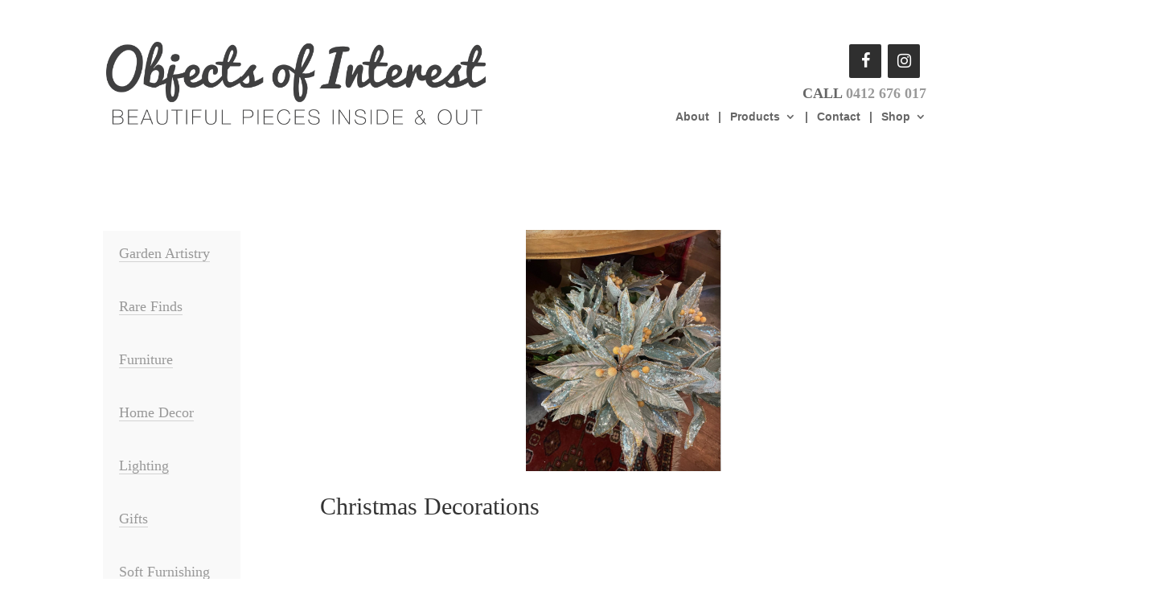

--- FILE ---
content_type: text/css
request_url: https://www.objectsofinterest.com.au/wpv1/wp-content/plugins/woocommerce/packages/woocommerce-blocks/build/wc-blocks-style.css?ver=8.7.5
body_size: 22612
content:
.wc-block-link-button{border:0;border-radius:0;box-shadow:none;color:inherit;display:inline;font-family:inherit;font-size:inherit;font-style:inherit;font-weight:inherit;letter-spacing:inherit;line-height:inherit;margin:0;padding:0;text-decoration:inherit;text-decoration:underline;text-shadow:none;text-transform:inherit;vertical-align:baseline}.wc-block-link-button,.wc-block-link-button:active,.wc-block-link-button:focus,.wc-block-link-button:hover{background:transparent}.wc-block-suspense-placeholder{background-color:#ebebeb!important;border:0!important;border-radius:.25rem;box-shadow:none;color:transparent!important;display:block;line-height:1;max-width:100%!important;outline:0!important;overflow:hidden!important;pointer-events:none;position:relative!important;width:100%;z-index:1}.wc-block-suspense-placeholder>*{visibility:hidden}.wc-block-suspense-placeholder:after{-webkit-animation:loading__animation 1.5s ease-in-out infinite;animation:loading__animation 1.5s ease-in-out infinite;background-image:linear-gradient(90deg,#ebebeb,#f5f5f5,#ebebeb);background-repeat:no-repeat;content:" ";display:block;height:100%;left:0;position:absolute;right:0;top:0;transform:translateX(-100%)}@media screen and (prefers-reduced-motion:reduce){.wc-block-suspense-placeholder{-webkit-animation:none;animation:none}}.wc-block-suspense-placeholder:before{content:" "}.wc-block-grid__products .wc-block-grid__product-image{display:block;position:relative;text-decoration:none}.wc-block-grid__products .wc-block-grid__product-image a{border:0;box-shadow:none;outline:0;text-decoration:none}.wc-block-grid__products .wc-block-grid__product-image img{height:auto;max-width:100%;width:auto}.wc-block-grid__products .wc-block-grid__product-image img[hidden]{display:none}.wc-block-grid__products .wc-block-grid__product-image img[alt=""]{border:1px solid #f2f2f2}.edit-post-visual-editor .editor-block-list__block .wc-block-grid__product-title,.editor-styles-wrapper .wc-block-grid__product-title,.wc-block-grid__product-title{color:inherit;display:block;font-family:inherit;font-size:inherit;font-weight:700;line-height:1.2;padding:0}.wc-block-grid__product-price{display:block}.wc-block-grid__product-price .wc-block-grid__product-price__regular{margin-right:.5em}.wc-block-grid__product-add-to-cart.wp-block-button{white-space:normal;word-break:break-word}.wc-block-grid__product-add-to-cart.wp-block-button .wp-block-button__link{display:inline-flex;font-size:1em;justify-content:center;margin:0 auto!important;padding:.5em 1em;text-align:center;white-space:normal;word-break:break-word}.wc-block-grid__product-add-to-cart.wp-block-button .wp-block-button__link.loading{opacity:.25}.wc-block-grid__product-add-to-cart.wp-block-button .wp-block-button__link.added:after{content:"";display:inline-block;font-family:WooCommerce;height:auto;margin-left:.5em;width:auto}.wc-block-grid__product-add-to-cart.wp-block-button .wp-block-button__link.loading:after{-webkit-animation:spin 2s linear infinite;animation:spin 2s linear infinite;content:"";display:inline-block;font-family:WooCommerce;height:auto;margin-left:.5em;width:auto}.has-5-columns:not(.alignfull) .wc-block-grid__product-add-to-cart.wp-block-button .wp-block-button__link:after,.has-6-columns .wc-block-grid__product-add-to-cart.wp-block-button .wp-block-button__link:after,.has-7-columns .wc-block-grid__product-add-to-cart.wp-block-button .wp-block-button__link:after,.has-8-columns .wc-block-grid__product-add-to-cart.wp-block-button .wp-block-button__link:after,.has-9-columns .wc-block-grid__product-add-to-cart.wp-block-button .wp-block-button__link:after{content:"";margin:0}.wc-block-grid__product-rating{color:#000;display:block}.wc-block-grid__product-rating .star-rating,.wc-block-grid__product-rating .wc-block-grid__product-rating__stars{font-family:star;font-size:1em;font-weight:400;height:1.618em;line-height:1.618;margin:0 auto;overflow:hidden;position:relative;text-align:left;width:5.3em}.wc-block-grid__product-rating .star-rating:before,.wc-block-grid__product-rating .wc-block-grid__product-rating__stars:before{color:#aaa;content:"SSSSS";left:0;opacity:.5;position:absolute;right:0;top:0;white-space:nowrap}.wc-block-grid__product-rating .star-rating span,.wc-block-grid__product-rating .wc-block-grid__product-rating__stars span{left:0;overflow:hidden;padding-top:1.5em;position:absolute;right:0;top:0}.wc-block-grid__product-rating .star-rating span:before,.wc-block-grid__product-rating .wc-block-grid__product-rating__stars span:before{color:inherit;content:"SSSSS";left:0;position:absolute;right:0;top:0;white-space:nowrap}.wc-block-grid__product-onsale{background:#fff;border:1px solid #43454b;border-radius:3px;color:#43454b;display:inline-block;font-size:.875em;font-weight:600;padding:.25em .75em;position:relative;text-align:center;text-transform:uppercase;width:auto;z-index:9}.wc-block-grid__product .wc-block-grid__product-image:not(.wc-block-components-product-image),.wc-block-grid__product .wc-block-grid__product-title{margin:0 0 12px}.wc-block-grid__product .wc-block-grid__product-add-to-cart,.wc-block-grid__product .wc-block-grid__product-onsale,.wc-block-grid__product .wc-block-grid__product-price,.wc-block-grid__product .wc-block-grid__product-rating{margin:0 auto 12px}.theme-twentysixteen .wc-block-grid .price ins{color:#77a464}.theme-twentynineteen .wc-block-grid__product{font-size:.88889em}.theme-twentynineteen .wc-block-components-product-sale-badge,.theme-twentynineteen .wc-block-components-product-title,.theme-twentynineteen .wc-block-grid__product-onsale,.theme-twentynineteen .wc-block-grid__product-title{font-family:-apple-system,BlinkMacSystemFont,Segoe UI,Roboto,Oxygen,Ubuntu,Cantarell,Fira Sans,Droid Sans,Helvetica Neue,sans-serif}.theme-twentynineteen .wc-block-grid__product-title:before{display:none}.theme-twentynineteen .wc-block-components-product-sale-badge,.theme-twentynineteen .wc-block-grid__product-onsale{line-height:1}.theme-twentynineteen .editor-styles-wrapper .wp-block-button .wp-block-button__link:not(.has-text-color){color:#fff}.theme-twentytwenty .wc-block-grid__product-link{color:#000}.theme-twentytwenty .wc-block-components-product-title,.theme-twentytwenty .wc-block-grid__product-title{color:#cd2653;font-family:-apple-system,blinkmacsystemfont,Helvetica Neue,helvetica,sans-serif;font-size:1em}.theme-twentytwenty .wp-block-columns .wc-block-components-product-title{margin-top:0}.theme-twentytwenty .wc-block-components-product-price .woocommerce-Price-amount,.theme-twentytwenty .wc-block-components-product-price__value,.theme-twentytwenty .wc-block-grid__product-price .woocommerce-Price-amount,.theme-twentytwenty .wc-block-grid__product-price__value{font-family:-apple-system,blinkmacsystemfont,Helvetica Neue,helvetica,sans-serif;font-size:.9em}.theme-twentytwenty .wc-block-components-product-price del,.theme-twentytwenty .wc-block-grid__product-price del{opacity:.5}.theme-twentytwenty .wc-block-components-product-price ins,.theme-twentytwenty .wc-block-grid__product-price ins{text-decoration:none}.theme-twentytwenty .star-rating,.theme-twentytwenty .wc-block-grid__product-rating{font-size:.7em}.theme-twentytwenty .star-rating .wc-block-components-product-rating__stars,.theme-twentytwenty .star-rating .wc-block-grid__product-rating__stars,.theme-twentytwenty .wc-block-grid__product-rating .wc-block-components-product-rating__stars,.theme-twentytwenty .wc-block-grid__product-rating .wc-block-grid__product-rating__stars{line-height:1}.theme-twentytwenty .wc-block-components-product-button>.wp-block-button__link,.theme-twentytwenty .wc-block-grid__product-add-to-cart>.wp-block-button__link{font-family:-apple-system,blinkmacsystemfont,Helvetica Neue,helvetica,sans-serif}.theme-twentytwenty .wc-block-components-product-sale-badge,.theme-twentytwenty .wc-block-grid__products .wc-block-grid__product-onsale{background:#cd2653;color:#fff;font-family:-apple-system,blinkmacsystemfont,Helvetica Neue,helvetica,sans-serif;font-weight:700;letter-spacing:-.02em;line-height:1.2;text-transform:uppercase}.theme-twentytwenty .wc-block-grid__products .wc-block-components-product-sale-badge{position:static}.theme-twentytwenty .wc-block-grid__products .wc-block-grid__product-image .wc-block-components-product-sale-badge{position:absolute}.theme-twentytwenty .wc-block-grid__products .wc-block-grid__product-onsale:not(.wc-block-components-product-sale-badge){position:absolute;right:4px;top:4px;z-index:1}.theme-twentytwenty .wc-block-active-filters__title,.theme-twentytwenty .wc-block-attribute-filter__title,.theme-twentytwenty .wc-block-price-filter__title,.theme-twentytwenty .wc-block-stock-filter__title{font-size:1em}.theme-twentytwenty .wc-block-active-filters .wc-block-active-filters__clear-all{font-size:.75em}.theme-twentytwenty .wc-block-grid__product-add-to-cart.wp-block-button .wp-block-button__link{font-size:.75em;padding:.5em}@media only screen and (min-width:768px){.theme-twentytwenty .wc-block-grid__products .wc-block-grid__product-onsale{font-size:.875em;padding:.5em}}@media only screen and (min-width:1168px){.theme-twentytwenty .wc-block-grid__products .wc-block-grid__product-onsale{font-size:.875em;padding:.5em}}.theme-twentytwentytwo .wc-block-grid__product-add-to-cart .added_to_cart{display:block;margin-top:12px}.theme-twentytwentytwo .wc-block-components-product-price ins,.theme-twentytwentytwo .wc-block-grid__product-price ins{text-decoration:none}.screen-reader-text{clip:rect(1px,1px,1px,1px);word-wrap:normal!important;border:0;-webkit-clip-path:inset(50%);clip-path:inset(50%);height:1px;margin:-1px;overflow:hidden;overflow-wrap:normal!important;padding:0;position:absolute!important;width:1px}.screen-reader-text:focus{clip:auto!important;background-color:#fff;border-radius:3px;box-shadow:0 0 2px 2px rgba(0,0,0,.6);-webkit-clip-path:none;clip-path:none;color:#2b2d2f;display:block;font-size:.875rem;font-weight:700;height:auto;left:5px;line-height:normal;padding:15px 23px 14px;text-decoration:none;top:5px;width:auto;z-index:100000}.wc-block-components-product-add-to-cart-attribute-picker{flex-basis:100%;margin:0}.wc-block-components-product-add-to-cart-attribute-picker label{display:block;font-size:1em}.wc-block-components-product-add-to-cart-attribute-picker .wc-block-components-product-add-to-cart-attribute-picker__container{position:relative}.wc-block-components-product-add-to-cart-attribute-picker .wc-block-components-product-add-to-cart-attribute-picker__select{margin:0 0 .75em}.wc-block-components-product-add-to-cart-attribute-picker .wc-block-components-product-add-to-cart-attribute-picker__select select{min-height:1.75em;min-width:60%}.wc-block-components-product-add-to-cart-attribute-picker .wc-block-components-product-add-to-cart-attribute-picker__select.has-error{margin-bottom:24px}.wc-block-components-product-add-to-cart-attribute-picker .wc-block-components-product-add-to-cart-attribute-picker__select.has-error select{border-color:#cc1818}.wc-block-components-product-add-to-cart-attribute-picker .wc-block-components-product-add-to-cart-attribute-picker__select.has-error select:focus{outline-color:#cc1818}.wc-block-components-product-add-to-cart{display:flex;flex-wrap:wrap;margin:0}.wc-block-components-product-add-to-cart .wc-block-components-product-add-to-cart-button{margin:0 0 .75em}.wc-block-components-product-add-to-cart .wc-block-components-product-add-to-cart-button .wc-block-components-button__text{display:block}.wc-block-components-product-add-to-cart .wc-block-components-product-add-to-cart-button .wc-block-components-button__text>svg{fill:currentColor;height:1.5em;margin:-.25em 0 -.25em .5em;vertical-align:top;width:1.5em}.wc-block-components-product-add-to-cart .wc-block-components-product-add-to-cart-quantity{background:#fff;border:1px solid #ccc;border-radius:2px;box-shadow:inset 0 1px 1px rgba(0,0,0,.125);color:#43454b;flex-basis:5em;margin:0 1em .75em 0;padding:.618em;text-align:center}.is-loading .wc-block-components-product-add-to-cart .wc-block-components-product-add-to-cart-button,.is-loading .wc-block-components-product-add-to-cart .wc-block-components-product-add-to-cart-quantity,.wc-block-components-product-add-to-cart--placeholder .wc-block-components-product-add-to-cart-button,.wc-block-components-product-add-to-cart--placeholder .wc-block-components-product-add-to-cart-quantity{background-color:#ebebeb!important;border:0!important;border-radius:.25rem;box-shadow:none;color:transparent!important;display:block;line-height:1;max-width:100%!important;outline:0!important;overflow:hidden!important;pointer-events:none;position:relative!important;width:100%;z-index:1}.is-loading .wc-block-components-product-add-to-cart .wc-block-components-product-add-to-cart-button>*,.is-loading .wc-block-components-product-add-to-cart .wc-block-components-product-add-to-cart-quantity>*,.wc-block-components-product-add-to-cart--placeholder .wc-block-components-product-add-to-cart-button>*,.wc-block-components-product-add-to-cart--placeholder .wc-block-components-product-add-to-cart-quantity>*{visibility:hidden}.is-loading .wc-block-components-product-add-to-cart .wc-block-components-product-add-to-cart-button:after,.is-loading .wc-block-components-product-add-to-cart .wc-block-components-product-add-to-cart-quantity:after,.wc-block-components-product-add-to-cart--placeholder .wc-block-components-product-add-to-cart-button:after,.wc-block-components-product-add-to-cart--placeholder .wc-block-components-product-add-to-cart-quantity:after{-webkit-animation:loading__animation 1.5s ease-in-out infinite;animation:loading__animation 1.5s ease-in-out infinite;background-image:linear-gradient(90deg,#ebebeb,#f5f5f5,#ebebeb);background-repeat:no-repeat;content:" ";display:block;height:100%;left:0;position:absolute;right:0;top:0;transform:translateX(-100%)}@media screen and (prefers-reduced-motion:reduce){.is-loading .wc-block-components-product-add-to-cart .wc-block-components-product-add-to-cart-button,.is-loading .wc-block-components-product-add-to-cart .wc-block-components-product-add-to-cart-quantity,.wc-block-components-product-add-to-cart--placeholder .wc-block-components-product-add-to-cart-button,.wc-block-components-product-add-to-cart--placeholder .wc-block-components-product-add-to-cart-quantity{-webkit-animation:none;animation:none}}.wc-block-grid .wc-block-components-product-add-to-cart{justify-content:center}.wc-block-components-product-add-to-cart-notice{margin:0}.wp-block-button.wc-block-components-product-button{margin-bottom:12px;margin-top:0;white-space:normal;word-break:break-word}.wp-block-button.wc-block-components-product-button .wc-block-components-product-button__button{border-style:none;display:inline-flex;font-family:inherit;font-weight:inherit;justify-content:center;margin:0 auto;white-space:normal;word-break:break-word}.wp-block-button.wc-block-components-product-button .wc-block-components-product-button__button--placeholder{background-color:#ebebeb!important;border:0!important;border-radius:.25rem;box-shadow:none;color:transparent!important;display:block;line-height:1;max-width:100%!important;min-height:3em;min-width:8em;outline:0!important;overflow:hidden!important;pointer-events:none;position:relative!important;width:100%;z-index:1}.wp-block-button.wc-block-components-product-button .wc-block-components-product-button__button--placeholder>*{visibility:hidden}.wp-block-button.wc-block-components-product-button .wc-block-components-product-button__button--placeholder:after{-webkit-animation:loading__animation 1.5s ease-in-out infinite;animation:loading__animation 1.5s ease-in-out infinite;background-image:linear-gradient(90deg,#ebebeb,#f5f5f5,#ebebeb);background-repeat:no-repeat;content:" ";display:block;height:100%;left:0;position:absolute;right:0;top:0;transform:translateX(-100%)}@media screen and (prefers-reduced-motion:reduce){.wp-block-button.wc-block-components-product-button .wc-block-components-product-button__button--placeholder{-webkit-animation:none;animation:none}}.is-loading .wc-block-components-product-button>.wc-block-components-product-button__button{background-color:#ebebeb!important;border:0!important;border-radius:.25rem;box-shadow:none;color:transparent!important;display:block;line-height:1;max-width:100%!important;min-height:3em;min-width:8em;outline:0!important;overflow:hidden!important;pointer-events:none;position:relative!important;width:100%;z-index:1}.is-loading .wc-block-components-product-button>.wc-block-components-product-button__button>*{visibility:hidden}.is-loading .wc-block-components-product-button>.wc-block-components-product-button__button:after{-webkit-animation:loading__animation 1.5s ease-in-out infinite;animation:loading__animation 1.5s ease-in-out infinite;background-image:linear-gradient(90deg,#ebebeb,#f5f5f5,#ebebeb);background-repeat:no-repeat;content:" ";display:block;height:100%;left:0;position:absolute;right:0;top:0;transform:translateX(-100%)}@media screen and (prefers-reduced-motion:reduce){.is-loading .wc-block-components-product-button>.wc-block-components-product-button__button{-webkit-animation:none;animation:none}}.theme-twentytwentyone .editor-styles-wrapper .wc-block-components-product-button .wp-block-button__link{background-color:var(--button--color-background);border-color:var(--button--color-background);color:var(--button--color-text)}.wp-block-button.wc-block-components-product-button[data-is-descendent-of-query-loop=true]{text-align:center}.wc-block-components-product-category-list{margin-bottom:.75em;margin-top:0}.wc-block-components-product-category-list ul{display:inline;margin:0;padding:0}.wc-block-components-product-category-list ul li{display:inline;list-style:none}.wc-block-components-product-category-list ul li:after{content:", "}.wc-block-components-product-category-list ul li:last-child:after{content:""}.editor-styles-wrapper .wc-block-grid__products .wc-block-grid__product .wc-block-components-product-image,.wc-block-components-product-image{display:block;position:relative;text-decoration:none}.editor-styles-wrapper .wc-block-grid__products .wc-block-grid__product .wc-block-components-product-image a,.wc-block-components-product-image a{border:0;border-radius:inherit;box-shadow:none;outline:0;text-decoration:none}.editor-styles-wrapper .wc-block-grid__products .wc-block-grid__product .wc-block-components-product-image img,.wc-block-components-product-image img{border-radius:inherit;vertical-align:middle;width:100%}.editor-styles-wrapper .wc-block-grid__products .wc-block-grid__product .wc-block-components-product-image img[hidden],.wc-block-components-product-image img[hidden]{display:none}.editor-styles-wrapper .wc-block-grid__products .wc-block-grid__product .wc-block-components-product-image img[alt=""],.wc-block-components-product-image img[alt=""]{border:1px solid #f2f2f2}.editor-styles-wrapper .wc-block-grid__products .wc-block-grid__product .wc-block-components-product-image .wc-block-components-product-sale-badge--align-left,.wc-block-components-product-image .wc-block-components-product-sale-badge--align-left{left:4px;margin:0;position:absolute;right:auto;top:4px}.editor-styles-wrapper .wc-block-grid__products .wc-block-grid__product .wc-block-components-product-image .wc-block-components-product-sale-badge--align-center,.wc-block-components-product-image .wc-block-components-product-sale-badge--align-center{left:50%;margin:0;position:absolute;right:auto;top:4px;transform:translateX(-50%)}.editor-styles-wrapper .wc-block-grid__products .wc-block-grid__product .wc-block-components-product-image .wc-block-components-product-sale-badge--align-right,.wc-block-components-product-image .wc-block-components-product-sale-badge--align-right{left:auto;margin:0;position:absolute;right:4px;top:4px}.is-loading .wc-block-components-product-image{background-color:#ebebeb!important;border:0!important;box-shadow:none;color:transparent!important;display:block;line-height:1;max-width:100%!important;outline:0!important;overflow:hidden!important;pointer-events:none;position:relative!important;width:100%;width:auto;z-index:1}.is-loading .wc-block-components-product-image>*{visibility:hidden}.is-loading .wc-block-components-product-image:after{-webkit-animation:loading__animation 1.5s ease-in-out infinite;animation:loading__animation 1.5s ease-in-out infinite;background-image:linear-gradient(90deg,#ebebeb,#f5f5f5,#ebebeb);background-repeat:no-repeat;content:" ";display:block;height:100%;left:0;position:absolute;right:0;top:0;transform:translateX(-100%)}@media screen and (prefers-reduced-motion:reduce){.is-loading .wc-block-components-product-image{-webkit-animation:none;animation:none}}.wc-block-components-product-image{margin:0 0 12px}.wc-block-components-product-rating{display:block;margin-bottom:12px;margin-top:0}.wc-block-components-product-rating__stars{font-family:star;font-size:1em;font-weight:400;height:1.618em;line-height:1.618;margin:0 auto;overflow:hidden;position:relative;text-align:left;width:5.3em}.wc-block-components-product-rating__stars:before{color:inherit;content:"SSSSS";left:0;opacity:.5;position:absolute;right:0;top:0;white-space:nowrap}.wc-block-components-product-rating__stars span{color:inherit;left:0;overflow:hidden;padding-top:1.5em;position:absolute;right:0;top:0}.wc-block-components-product-rating__stars span:before{color:inherit;content:"SSSSS";left:0;position:absolute;right:0;top:0;white-space:nowrap}.wc-block-single-product .wc-block-components-product-rating__stars{margin:0}.wc-block-components-product-sale-badge{background:#fff;border:1px solid #43454b;border-radius:3px;box-sizing:border-box;color:#43454b;display:inline-block;font-size:.875em;font-weight:600;margin:0 auto 12px;padding:.25em .75em;position:static;text-align:center;text-transform:uppercase;width:auto;z-index:9}.wc-block-components-product-sale-badge span{background-color:inherit;color:inherit}.wc-block-components-product-sku{display:block;font-size:.875em;margin-bottom:12px;margin-top:0;text-transform:uppercase}.wc-block-components-product-stock-indicator{display:block;font-size:.875em;margin-bottom:.75em;margin-top:0}.wc-block-components-product-summary{margin-bottom:12px;margin-top:0}.is-loading .wc-block-components-product-summary:before{background-color:#ebebeb!important;border:0!important;border-radius:.25rem;box-shadow:none;color:transparent!important;content:".";display:block;height:6em;line-height:1;max-width:100%!important;outline:0!important;overflow:hidden!important;pointer-events:none;position:relative!important;width:100%;z-index:1}.is-loading .wc-block-components-product-summary:before>*{visibility:hidden}.is-loading .wc-block-components-product-summary:before:after{-webkit-animation:loading__animation 1.5s ease-in-out infinite;animation:loading__animation 1.5s ease-in-out infinite;background-image:linear-gradient(90deg,#ebebeb,#f5f5f5,#ebebeb);background-repeat:no-repeat;content:" ";display:block;height:100%;left:0;position:absolute;right:0;top:0;transform:translateX(-100%)}@media screen and (prefers-reduced-motion:reduce){.is-loading .wc-block-components-product-summary:before{-webkit-animation:none;animation:none}}.wc-block-components-product-tag-list{margin-bottom:.75em;margin-top:0}.wc-block-components-product-tag-list ul{display:inline;margin:0;padding:0}.wc-block-components-product-tag-list ul li{display:inline;list-style:none}.wc-block-components-product-tag-list ul li:after{content:", "}.wc-block-components-product-tag-list ul li:last-child:after{content:""}.wc-block-components-product-title{display:block;font-size:inherit;font-weight:700;line-height:1.5;margin-bottom:12px;margin-top:0;padding:0}.wc-block-components-product-title a{color:inherit;font-size:inherit}.is-loading .wc-block-components-product-title:before{background-color:#ebebeb!important;border:0!important;border-radius:.25rem;box-shadow:none;color:transparent!important;content:".";display:block;display:inline-block;line-height:1;max-width:100%!important;outline:0!important;overflow:hidden!important;pointer-events:none;position:relative!important;width:100%;width:7em;z-index:1}.is-loading .wc-block-components-product-title:before>*{visibility:hidden}.is-loading .wc-block-components-product-title:before:after{-webkit-animation:loading__animation 1.5s ease-in-out infinite;animation:loading__animation 1.5s ease-in-out infinite;background-image:linear-gradient(90deg,#ebebeb,#f5f5f5,#ebebeb);background-repeat:no-repeat;content:" ";display:block;height:100%;left:0;position:absolute;right:0;top:0;transform:translateX(-100%)}@media screen and (prefers-reduced-motion:reduce){.is-loading .wc-block-components-product-title:before{-webkit-animation:none;animation:none}}.is-loading .wc-block-grid .wc-block-components-product-title:before{width:10em}.wc-block-components-product-title--align-left{text-align:left}.wc-block-components-product-title--align-center{text-align:center}.wc-block-components-product-title--align-right{text-align:right}.wc-block-components-error{align-items:center;color:#757575;display:flex;flex-direction:column;justify-content:center;margin:40px 0;padding:40px 0;text-align:center}.wc-block-components-error__header{color:#646970;font-size:2em;margin:0}.wc-block-components-error__image{margin:0 0 24px;width:25%}.wc-block-components-error__text{color:#8c8f94;font-size:1.25em;margin:1em 0 0;max-width:60ch}.wc-block-components-error__message{color:#8c8f94;font-style:italic;margin:1em auto 0;max-width:60ch}.wc-block-error__button{margin:40px 0 0}.wc-block-components-button:not(.is-link){align-items:center;color:inherit;display:inline-flex;font-family:inherit;font-size:inherit;font-style:inherit;font-weight:inherit;font-weight:700;justify-content:center;letter-spacing:inherit;line-height:inherit;line-height:1;min-height:3em;padding:0 1em;position:relative;text-align:center;text-decoration:inherit;text-decoration:none;text-transform:inherit;text-transform:none;transition:box-shadow .1s linear}.wc-block-components-button:not(.is-link):focus{box-shadow:0 0 0 2px #0675c4;box-shadow:inset 0 0 0 1px #fff,0 0 0 2px #0675c4;outline:3px solid transparent}.wc-block-components-button:not(.is-link) .wc-block-components-button__text{display:block}.wc-block-components-button:not(.is-link) .wc-block-components-button__text>svg{fill:currentColor}.wc-block-components-button:not(.is-link) .wc-block-components-spinner+.wc-block-components-button__text{visibility:hidden}.wc-block-components-button:not(.is-link).text{color:#1e1e1e}.wc-block-components-button:not(.is-link).text:hover{opacity:.9}.wc-block-components-button:not(.is-link).contained,.wc-block-components-button:not(.is-link).contained:active,.wc-block-components-button:not(.is-link).contained:disabled,.wc-block-components-button:not(.is-link).contained:focus,.wc-block-components-button:not(.is-link).contained:hover{background-color:#1e1e1e;color:#fff}.wc-block-components-button:not(.is-link).contained:hover{opacity:.9}.wc-block-components-button:not(.is-link).outlined{background-color:transparent;color:#1e1e1e}.wc-block-components-button:not(.is-link).outlined:not(:focus){box-shadow:inset 0 0 0 1px #1e1e1e}.wc-block-components-button:not(.is-link).outlined:active,.wc-block-components-button:not(.is-link).outlined:disabled,.wc-block-components-button:not(.is-link).outlined:focus,.wc-block-components-button:not(.is-link).outlined:hover{background-color:#1e1e1e;color:#fff}.wc-block-components-button:not(.is-link).outlined:hover{background-color:#1e1e1e;color:#fff;opacity:1}.wc-block-components-form{counter-reset:checkout-step}.wc-block-components-form .wc-block-components-checkout-step{background:none;border:none;margin:0;padding:0 0 0 24px;position:relative}.is-mobile .wc-block-components-form .wc-block-components-checkout-step,.is-small .wc-block-components-form .wc-block-components-checkout-step{padding-left:0}.wc-block-components-checkout-step--disabled{opacity:.6}.wc-block-components-checkout-step__container{position:relative}.wc-block-components-checkout-step__content>*{margin-bottom:1em}.wc-block-components-checkout-step--with-step-number .wc-block-components-checkout-step__content>:last-child{margin-bottom:0;padding-bottom:1.5em}.wc-block-components-checkout-step__heading{align-content:center;align-items:center;display:flex;flex-wrap:wrap;gap:1em;justify-content:space-between;margin:.75em 0 1em;position:relative}.wc-block-components-checkout-step:first-child .wc-block-components-checkout-step__heading,.wc-block-components-express-payment-continue-rule+.wc-block-components-checkout-step .wc-block-components-checkout-step__heading{margin-top:0}.wc-block-components-checkout-step__title{margin:0 12px 0 0}.wc-block-components-checkout-step__heading-content{font-size:.75em}.wc-block-components-checkout-step__heading-content a{color:inherit;font-weight:700}.wc-block-components-checkout-step__description{font-size:.875em;line-height:1.25;margin-bottom:16px}.wc-block-components-checkout-step--with-step-number .wc-block-components-checkout-step__title:before{background:transparent;border:0;border-radius:0;content:" " counter(checkout-step) ".";content:" " counter(checkout-step) "."/"";counter-increment:checkout-step;left:-24px;margin:0;padding:0;position:absolute;text-align:center;top:0;transform:translateX(-50%);vertical-align:baseline;width:24px}.wc-block-components-checkout-step--with-step-number .wc-block-components-checkout-step__container:after{border-left:1px solid;content:"";height:100%;left:-24px;opacity:.3;position:absolute;top:0}.is-mobile .wc-block-components-checkout-step--with-step-number .wc-block-components-checkout-step__title:before,.is-small .wc-block-components-checkout-step--with-step-number .wc-block-components-checkout-step__title:before{content:counter(checkout-step) ". ";content:counter(checkout-step) ". "/"";left:auto;position:static;top:auto;transform:none}.is-mobile .wc-block-components-checkout-step--with-step-number .wc-block-components-checkout-step__container:after,.is-small .wc-block-components-checkout-step--with-step-number .wc-block-components-checkout-step__container:after{content:unset}.editor-styles-wrapper .wp-block h4.wc-block-components-checkout-step__title{font-size:1em;line-height:24px;margin:0 12px 0 0}.wc-block-components-order-summary .wc-block-components-panel__button{margin-top:0;padding-top:0}.wc-block-components-order-summary .wc-block-components-panel__content{margin-bottom:0}.wc-block-components-order-summary__content{display:table;width:100%}.wc-block-components-order-summary-item{display:flex;font-size:.875em;padding-bottom:1px;padding-top:16px;position:relative;width:100%}.wc-block-components-order-summary-item:after{border-style:solid;border-width:0 0 1px;bottom:0;content:"";display:block;left:0;opacity:.3;pointer-events:none;position:absolute;right:0;top:0}.wc-block-components-order-summary-item:first-child{padding-top:0}.wc-block-components-order-summary-item:last-child>div{padding-bottom:0}.wc-block-components-order-summary-item:last-child:after{display:none}.wc-block-components-order-summary-item .wc-block-components-product-metadata{font-size:1em}.wc-block-components-order-summary-item__description,.wc-block-components-order-summary-item__image{display:table-cell;vertical-align:top}.wc-block-components-order-summary-item__image{padding-bottom:16px;position:relative;width:48px}.wc-block-components-order-summary-item__image>img{max-width:48px;width:48px}.wc-block-components-order-summary-item__quantity{align-items:center;background:#fff;border:2px solid;border-radius:1em;box-shadow:0 0 0 2px #fff;color:#000;display:flex;justify-content:center;line-height:1;min-height:20px;min-width:20px;padding:0 .4em;position:absolute;right:0;top:0;transform:translate(50%,-50%);white-space:nowrap;z-index:1}.wc-block-components-order-summary-item__description{padding-bottom:16px;padding-left:24px;padding-right:12px}.wc-block-components-order-summary-item__description .wc-block-components-product-metadata,.wc-block-components-order-summary-item__description p{line-height:1.375;margin-top:4px}.wc-block-components-order-summary-item__total-price{font-weight:700;margin-left:auto;text-align:right}.wc-block-components-order-summary-item__individual-prices{display:block}.wc-block-components-payment-method-icons{display:flex;flex-direction:row;flex-wrap:wrap;justify-content:center;margin:0 0 14px}.wc-block-components-payment-method-icons .wc-block-components-payment-method-icon{display:inline-block;height:24px;margin:0 4px 2px;max-height:24px;max-width:38px;padding:0;width:auto}.wc-block-components-payment-method-icons--align-left{justify-content:flex-start}.wc-block-components-payment-method-icons--align-left .wc-block-components-payment-method-icon{margin-left:0;margin-right:8px}.wc-block-components-payment-method-icons--align-right{justify-content:flex-end}.wc-block-components-payment-method-icons--align-right .wc-block-components-payment-method-icon{margin-left:8px;margin-right:0}.wc-block-components-payment-method-icons:last-child{margin-bottom:0}.is-mobile .wc-block-components-payment-method-icons .wc-block-components-payment-method-icon,.is-small .wc-block-components-payment-method-icons .wc-block-components-payment-method-icon{height:16px}.wc-block-components-payment-method-label--with-icon{display:inline-block;vertical-align:middle}.wc-block-components-payment-method-label--with-icon>img,.wc-block-components-payment-method-label--with-icon>svg{margin:-2px 4px 0 0;vertical-align:middle}.is-mobile .wc-block-components-payment-method-label--with-icon>img,.is-mobile .wc-block-components-payment-method-label--with-icon>svg,.is-small .wc-block-components-payment-method-label--with-icon>img,.is-small .wc-block-components-payment-method-label--with-icon>svg{display:none}.editor-styles-wrapper .wc-block-components-checkout-policies,.wc-block-components-checkout-policies{font-size:.75em;line-height:1;list-style:none outside;margin:24px 0;text-align:center}.wc-block-components-checkout-policies__item{display:inline-block;list-style:none outside;margin:0;padding:0 .25em}.wc-block-components-checkout-policies__item:not(:first-child){border-left:1px solid #ccc}.wc-block-components-checkout-policies__item>a{color:inherit;padding:0 .25em}.wc-block-components-product-badge{border:1px solid;border-radius:2px;display:inline-block;font-size:.75em;font-weight:600;padding:0 .66em;text-transform:uppercase;white-space:nowrap}.wc-block-components-product-details.wc-block-components-product-details{list-style:none;margin:.5em 0;padding:0}.wc-block-components-product-details.wc-block-components-product-details:last-of-type{margin-bottom:0}.wc-block-components-product-details.wc-block-components-product-details li{margin-left:0}.wc-block-components-product-details__name,.wc-block-components-product-details__value{display:inline-block}.is-large:not(.wc-block-checkout) .wc-block-components-product-details__name{font-weight:700}img.wc-block-components-product-image[alt=""]{border:1px solid #f2f2f2}.wc-block-components-product-metadata{font-size:.75em}.wc-block-components-product-metadata .wc-block-components-product-metadata__description>p,.wc-block-components-product-metadata .wc-block-components-product-metadata__variation-data{margin:.25em 0}.wc-block-components-checkout-return-to-cart-button{box-shadow:none;color:inherit;padding-left:calc(24px + .25em);position:relative;text-decoration:none}.wc-block-components-checkout-return-to-cart-button svg{left:0;position:absolute;top:50%;transform:translateY(-50%)}.wc-block-components-shipping-calculator-address{margin-bottom:0}.wc-block-components-shipping-calculator-address__button{margin-top:1.5em;width:100%}.wc-block-components-shipping-calculator{padding:.5em 0 .75em}.wc-block-components-shipping-rates-control__package{margin-bottom:36px}.wc-block-components-shipping-rates-control__package:last-child{margin-bottom:0}.wc-block-components-shipping-rates-control__package .wc-block-components-panel__button{margin-bottom:0;margin-top:0;padding-bottom:.75em;padding-top:.75em}.wc-block-components-shipping-rates-control__package .wc-block-components-panel__content,.wc-block-components-shipping-rates-control__package .wc-block-components-radio-control,.wc-block-components-shipping-rates-control__package .wc-block-components-radio-control .wc-block-components-radio-control__option-layout,.wc-block-components-shipping-rates-control__package .wc-block-components-radio-control__option-layout{padding-bottom:0}.wc-block-components-shipping-rates-control__package-items{display:block;font-size:.875em;list-style:none;margin:0;padding:0}.wc-block-components-shipping-rates-control__package-item{display:inline-block;margin:0;overflow-wrap:anywhere;padding:0;word-break:break-word;-ms-word-break:break-all}.wc-block-components-shipping-rates-control__package-item:not(:last-child):after{content:", ";white-space:pre}.wc-block-components-totals-coupon .wc-block-components-panel__button{margin-top:0;padding-top:0}.wc-block-components-totals-coupon .wc-block-components-panel__content{padding-bottom:0}.wc-block-components-totals-coupon__form{display:flex;margin-bottom:0;width:100%}.wc-block-components-totals-coupon__form .wc-block-components-totals-coupon__input{flex-grow:1;margin-bottom:0;margin-top:0}.wc-block-components-totals-coupon__form .wc-block-components-totals-coupon__button{flex-shrink:0;height:3em;margin-left:8px;padding-left:24px;padding-right:24px;white-space:nowrap}.wc-block-components-totals-coupon__form .wc-block-components-totals-coupon__button.no-margin{margin:0}.wc-block-components-totals-coupon__content{flex-direction:column;position:relative}.wc-block-components-totals-discount__coupon-list{list-style:none;margin:0;padding:0}.wc-block-components-totals-discount .wc-block-components-totals-item__value{color:#4ab866}.wc-block-components-totals-footer-item .wc-block-components-totals-item__label,.wc-block-components-totals-footer-item .wc-block-components-totals-item__value{font-size:1.25em}.wc-block-components-totals-footer-item .wc-block-components-totals-item__label{font-weight:700}.wc-block-components-totals-footer-item .wc-block-components-totals-footer-item-tax{margin-bottom:0}.wc-block-components-totals-shipping fieldset.wc-block-components-totals-shipping__fieldset{background-color:transparent;border:0;margin:0;padding:0}.wc-block-components-totals-shipping .wc-block-components-totals-shipping__via{margin-bottom:16px}.wc-block-components-totals-shipping .wc-block-components-totals-shipping__options .wc-block-components-radio-control__description,.wc-block-components-totals-shipping .wc-block-components-totals-shipping__options .wc-block-components-radio-control__label,.wc-block-components-totals-shipping .wc-block-components-totals-shipping__options .wc-block-components-radio-control__secondary-description,.wc-block-components-totals-shipping .wc-block-components-totals-shipping__options .wc-block-components-radio-control__secondary-label{flex-basis:100%;text-align:left}.wc-block-components-totals-shipping .wc-block-components-shipping-rates-control__no-results-notice{margin:0 0 .75em}.wc-block-components-totals-shipping .wc-block-components-totals-shipping__change-address-button{background:transparent;border:0;border-radius:0;box-shadow:none;color:inherit;display:inline;font-family:inherit;font-size:inherit;font-style:inherit;font-weight:inherit;letter-spacing:inherit;line-height:inherit;margin:0;padding:0;text-decoration:inherit;text-decoration:underline;text-shadow:none;text-transform:inherit;vertical-align:baseline}.wc-block-components-totals-shipping .wc-block-components-totals-shipping__change-address-button:active,.wc-block-components-totals-shipping .wc-block-components-totals-shipping__change-address-button:focus,.wc-block-components-totals-shipping .wc-block-components-totals-shipping__change-address-button:hover{background:transparent;opacity:.8}.theme-twentytwentyone.theme-twentytwentyone.theme-twentytwentyone .wc-block-components-totals-shipping__change-address-button{background:transparent;border:0;border-radius:0;box-shadow:none;color:inherit;display:inline;font-family:inherit;font-size:inherit;font-style:inherit;font-weight:inherit;letter-spacing:inherit;line-height:inherit;margin:0;padding:0;text-decoration:inherit;text-decoration:underline;text-shadow:none;text-transform:inherit;vertical-align:baseline}.theme-twentytwentyone.theme-twentytwentyone.theme-twentytwentyone .wc-block-components-totals-shipping__change-address-button:active,.theme-twentytwentyone.theme-twentytwentyone.theme-twentytwentyone .wc-block-components-totals-shipping__change-address-button:focus,.theme-twentytwentyone.theme-twentytwentyone.theme-twentytwentyone .wc-block-components-totals-shipping__change-address-button:hover{background:transparent}.editor-styles-wrapper .wc-block-components-checkbox-list,.wc-block-components-checkbox-list{list-style:none outside;margin:0;padding:0}.editor-styles-wrapper .wc-block-components-checkbox-list li,.wc-block-components-checkbox-list li{list-style:none outside;margin:0 0 4px;padding:0}.editor-styles-wrapper .wc-block-components-checkbox-list li.show-less button,.editor-styles-wrapper .wc-block-components-checkbox-list li.show-more button,.wc-block-components-checkbox-list li.show-less button,.wc-block-components-checkbox-list li.show-more button{background:none;border:none;cursor:pointer;padding:0;text-decoration:underline}.editor-styles-wrapper .wc-block-components-checkbox-list.is-loading li,.wc-block-components-checkbox-list.is-loading li{background-color:#ebebeb!important;border:0!important;border-radius:.25rem;box-shadow:none;color:transparent!important;display:block;line-height:1;max-width:100%!important;outline:0!important;overflow:hidden!important;pointer-events:none;position:relative!important;width:100%;z-index:1}.editor-styles-wrapper .wc-block-components-checkbox-list.is-loading li>*,.wc-block-components-checkbox-list.is-loading li>*{visibility:hidden}.editor-styles-wrapper .wc-block-components-checkbox-list.is-loading li:after,.wc-block-components-checkbox-list.is-loading li:after{-webkit-animation:loading__animation 1.5s ease-in-out infinite;animation:loading__animation 1.5s ease-in-out infinite;background-image:linear-gradient(90deg,#ebebeb,#f5f5f5,#ebebeb);background-repeat:no-repeat;content:" ";display:block;height:100%;left:0;position:absolute;right:0;top:0;transform:translateX(-100%)}@media screen and (prefers-reduced-motion:reduce){.editor-styles-wrapper .wc-block-components-checkbox-list.is-loading li,.wc-block-components-checkbox-list.is-loading li{-webkit-animation:none;animation:none}}.wc-block-components-chip{align-items:center;border:0;border-radius:0;color:inherit;display:inline-flex;font-family:inherit;font-size:inherit;font-style:inherit;font-weight:inherit;letter-spacing:inherit;line-height:inherit;line-height:1;margin:0 .365em .365em 0;max-width:100%;padding:.25em .5em;text-decoration:inherit;text-transform:inherit}.wc-block-components-chip,.wc-block-components-chip:active,.wc-block-components-chip:focus,.wc-block-components-chip:hover{background:transparent;border:1px solid;color:inherit}.wc-block-components-chip.wc-block-components-chip--radius-small{border-radius:3px}.wc-block-components-chip.wc-block-components-chip--radius-medium{border-radius:.433em}.wc-block-components-chip.wc-block-components-chip--radius-large{border-radius:2em;padding-left:.75em;padding-right:.25em}.wc-block-components-chip .wc-block-components-chip__text{flex-grow:1}.wc-block-components-chip.is-removable .wc-block-components-chip__text{padding-right:.5em}.wc-block-components-chip .wc-block-components-chip__remove{-webkit-appearance:none;-moz-appearance:none;appearance:none;background:#e0e0e0;border:0;border-radius:25px;height:16px;line-height:16px;margin:0;padding:0;width:16px}.wc-block-components-chip .wc-block-components-chip__remove-icon{fill:#1e1e1e}.theme-twentytwentyone .wc-block-components-chip,.theme-twentytwentyone .wc-block-components-chip:active,.theme-twentytwentyone .wc-block-components-chip:focus,.theme-twentytwentyone .wc-block-components-chip:hover{background:#fff}.theme-twentytwentyone .wc-block-components-chip:active button.wc-block-components-chip__remove:not(:hover):not(:active):not(.has-background),.theme-twentytwentyone .wc-block-components-chip:focus button.wc-block-components-chip__remove:not(:hover):not(:active):not(.has-background),.theme-twentytwentyone .wc-block-components-chip:hover button.wc-block-components-chip__remove:not(:hover):not(:active):not(.has-background),.theme-twentytwentyone .wc-block-components-chip button.wc-block-components-chip__remove:not(:hover):not(:active):not(.has-background){background:transparent}.wc-block-components-chip__remove:focus,.wc-block-components-chip__remove:hover,button.wc-block-components-chip:focus>.wc-block-components-chip__remove,button.wc-block-components-chip:hover>.wc-block-components-chip__remove{background:#949494}.wc-block-components-chip__remove:focus .wc-block-components-chip__remove-icon,.wc-block-components-chip__remove:hover .wc-block-components-chip__remove-icon,button.wc-block-components-chip:focus>.wc-block-components-chip__remove .wc-block-components-chip__remove-icon,button.wc-block-components-chip:hover>.wc-block-components-chip__remove .wc-block-components-chip__remove-icon{fill:#fff}.wc-block-components-chip__remove:disabled,button.wc-block-components-chip:disabled>.wc-block-components-chip__remove{fill:#fff;cursor:not-allowed}.wc-block-components-combobox .wc-block-components-combobox-control,.wc-block-components-form .wc-block-components-combobox .wc-block-components-combobox-control{border:0;border-radius:0;color:inherit;font-family:inherit;font-size:inherit;font-style:inherit;font-weight:inherit;letter-spacing:inherit;line-height:inherit;margin:0;padding:0;text-decoration:inherit;text-transform:inherit;vertical-align:baseline}.wc-block-components-combobox .wc-block-components-combobox-control .components-base-control__field,.wc-block-components-form .wc-block-components-combobox .wc-block-components-combobox-control .components-base-control__field{border:0;border-radius:0;margin:0;padding:0;vertical-align:baseline}.wc-block-components-combobox .wc-block-components-combobox-control .components-combobox-control__suggestions-container,.wc-block-components-form .wc-block-components-combobox .wc-block-components-combobox-control .components-combobox-control__suggestions-container{border:0;border-radius:0;color:inherit;font-family:inherit;font-size:inherit;font-style:inherit;font-weight:inherit;letter-spacing:inherit;line-height:inherit;margin:0;padding:0;position:relative;text-decoration:inherit;text-transform:inherit;vertical-align:baseline}.wc-block-components-combobox .wc-block-components-combobox-control input.components-combobox-control__input,.wc-block-components-form .wc-block-components-combobox .wc-block-components-combobox-control input.components-combobox-control__input{background:#fff;border:1px solid #50575e;border-radius:4px;box-shadow:none;box-sizing:border-box;color:inherit;color:#2b2d2f;font-family:inherit;font-size:inherit;font-size:1em;font-style:inherit;font-weight:inherit;font-weight:400;height:3em;letter-spacing:inherit;line-height:inherit;line-height:1;opacity:1;outline:inherit;padding:1.5em 16px .25em;text-align:left;text-decoration:inherit;text-overflow:ellipsis;text-transform:inherit;text-transform:none;white-space:nowrap;width:100%}.wc-block-components-combobox .wc-block-components-combobox-control input.components-combobox-control__input:focus,.wc-block-components-combobox .wc-block-components-combobox-control input.components-combobox-control__input[aria-expanded=true],.wc-block-components-form .wc-block-components-combobox .wc-block-components-combobox-control input.components-combobox-control__input:focus,.wc-block-components-form .wc-block-components-combobox .wc-block-components-combobox-control input.components-combobox-control__input[aria-expanded=true]{background-color:#fff;box-shadow:0 0 0 1px #50575e;color:#2b2d2f;outline:0}.wc-block-components-combobox .wc-block-components-combobox-control input.components-combobox-control__input[aria-expanded=true],.wc-block-components-form .wc-block-components-combobox .wc-block-components-combobox-control input.components-combobox-control__input[aria-expanded=true]{border-bottom-left-radius:0;border-bottom-right-radius:0}.has-dark-controls .wc-block-components-combobox .wc-block-components-combobox-control input.components-combobox-control__input,.has-dark-controls .wc-block-components-form .wc-block-components-combobox .wc-block-components-combobox-control input.components-combobox-control__input{background-color:rgba(0,0,0,.1);border-color:hsla(0,0%,100%,.4);color:#fff}.has-dark-controls .wc-block-components-combobox .wc-block-components-combobox-control input.components-combobox-control__input:focus,.has-dark-controls .wc-block-components-form .wc-block-components-combobox .wc-block-components-combobox-control input.components-combobox-control__input:focus{background-color:rgba(0,0,0,.1);box-shadow:0 0 0 1px hsla(0,0%,100%,.4);color:#fff}.wc-block-components-combobox .wc-block-components-combobox-control .components-form-token-field__suggestions-list,.wc-block-components-form .wc-block-components-combobox .wc-block-components-combobox-control .components-form-token-field__suggestions-list{background-color:#fff;border:1px solid #50575e;border-top:0;color:#2b2d2f;margin:3em 0 0;max-height:300px;min-width:100%;overflow:auto;padding:0;position:absolute;z-index:10}.has-dark-controls .wc-block-components-combobox .wc-block-components-combobox-control .components-form-token-field__suggestions-list,.has-dark-controls .wc-block-components-form .wc-block-components-combobox .wc-block-components-combobox-control .components-form-token-field__suggestions-list{background-color:#1e1e1e;color:#fff}.wc-block-components-combobox .wc-block-components-combobox-control .components-form-token-field__suggestions-list .components-form-token-field__suggestion,.wc-block-components-form .wc-block-components-combobox .wc-block-components-combobox-control .components-form-token-field__suggestions-list .components-form-token-field__suggestion{color:#757575;cursor:default;font-size:1em;list-style:none;margin:0;padding:.25em 16px}.wc-block-components-combobox .wc-block-components-combobox-control .components-form-token-field__suggestions-list .components-form-token-field__suggestion.is-selected,.wc-block-components-form .wc-block-components-combobox .wc-block-components-combobox-control .components-form-token-field__suggestions-list .components-form-token-field__suggestion.is-selected{background-color:#ddd}.has-dark-controls .wc-block-components-combobox .wc-block-components-combobox-control .components-form-token-field__suggestions-list .components-form-token-field__suggestion.is-selected,.has-dark-controls .wc-block-components-form .wc-block-components-combobox .wc-block-components-combobox-control .components-form-token-field__suggestions-list .components-form-token-field__suggestion.is-selected{background-color:rgba(0,0,0,.4)}.wc-block-components-combobox .wc-block-components-combobox-control .components-form-token-field__suggestions-list .components-form-token-field__suggestion.is-highlighted,.wc-block-components-combobox .wc-block-components-combobox-control .components-form-token-field__suggestions-list .components-form-token-field__suggestion:active,.wc-block-components-combobox .wc-block-components-combobox-control .components-form-token-field__suggestions-list .components-form-token-field__suggestion:focus,.wc-block-components-combobox .wc-block-components-combobox-control .components-form-token-field__suggestions-list .components-form-token-field__suggestion:hover,.wc-block-components-form .wc-block-components-combobox .wc-block-components-combobox-control .components-form-token-field__suggestions-list .components-form-token-field__suggestion.is-highlighted,.wc-block-components-form .wc-block-components-combobox .wc-block-components-combobox-control .components-form-token-field__suggestions-list .components-form-token-field__suggestion:active,.wc-block-components-form .wc-block-components-combobox .wc-block-components-combobox-control .components-form-token-field__suggestions-list .components-form-token-field__suggestion:focus,.wc-block-components-form .wc-block-components-combobox .wc-block-components-combobox-control .components-form-token-field__suggestions-list .components-form-token-field__suggestion:hover{background-color:#00669e;color:#fff}.wc-block-components-combobox .wc-block-components-combobox-control label.components-base-control__label,.wc-block-components-form .wc-block-components-combobox .wc-block-components-combobox-control label.components-base-control__label{color:inherit;color:#757575;font-family:inherit;font-size:inherit;font-size:1em;font-style:inherit;font-weight:inherit;letter-spacing:inherit;line-height:inherit;line-height:1.375;margin:0 0 0 17px;max-width:calc(100% - 32px);overflow:hidden;position:absolute;text-decoration:inherit;text-overflow:ellipsis;text-transform:inherit;transform:translateY(.75em);transform-origin:top left;transition:all .2s ease;white-space:nowrap;z-index:1}.has-dark-controls .wc-block-components-combobox .wc-block-components-combobox-control label.components-base-control__label,.has-dark-controls .wc-block-components-form .wc-block-components-combobox .wc-block-components-combobox-control label.components-base-control__label{color:hsla(0,0%,100%,.6)}@media screen and (prefers-reduced-motion:reduce){.wc-block-components-combobox .wc-block-components-combobox-control label.components-base-control__label,.wc-block-components-form .wc-block-components-combobox .wc-block-components-combobox-control label.components-base-control__label{transition:none}}.wc-block-components-combobox.is-active .wc-block-components-combobox-control label.components-base-control__label,.wc-block-components-combobox:focus-within .wc-block-components-combobox-control label.components-base-control__label,.wc-block-components-form .wc-block-components-combobox.is-active .wc-block-components-combobox-control label.components-base-control__label,.wc-block-components-form .wc-block-components-combobox:focus-within .wc-block-components-combobox-control label.components-base-control__label{transform:translateY(4px) scale(.75)}.wc-block-components-combobox.has-error .wc-block-components-combobox-control label.components-base-control__label,.wc-block-components-form .wc-block-components-combobox.has-error .wc-block-components-combobox-control label.components-base-control__label{color:#cc1818}.wc-block-components-combobox.has-error .wc-block-components-combobox-control input.components-combobox-control__input,.wc-block-components-combobox.has-error .wc-block-components-combobox-control input.components-combobox-control__input:active,.wc-block-components-combobox.has-error .wc-block-components-combobox-control input.components-combobox-control__input:focus,.wc-block-components-combobox.has-error .wc-block-components-combobox-control input.components-combobox-control__input:hover,.wc-block-components-form .wc-block-components-combobox.has-error .wc-block-components-combobox-control input.components-combobox-control__input,.wc-block-components-form .wc-block-components-combobox.has-error .wc-block-components-combobox-control input.components-combobox-control__input:active,.wc-block-components-form .wc-block-components-combobox.has-error .wc-block-components-combobox-control input.components-combobox-control__input:focus,.wc-block-components-form .wc-block-components-combobox.has-error .wc-block-components-combobox-control input.components-combobox-control__input:hover{border-color:#cc1818}.wc-block-components-combobox.has-error .wc-block-components-combobox-control input.components-combobox-control__input:focus,.wc-block-components-form .wc-block-components-combobox.has-error .wc-block-components-combobox-control input.components-combobox-control__input:focus{box-shadow:0 0 0 1px #cc1818}.wc-block-components-country-input{margin-top:1.5em}@-webkit-keyframes fadein{0%{opacity:0}to{opacity:1}}@keyframes fadein{0%{opacity:0}to{opacity:1}}@-webkit-keyframes slidein{0%{transform:translateX(0)}to{transform:translateX(-480px)}}@keyframes slidein{0%{transform:translateX(0)}to{transform:translateX(-480px)}}@media only screen and (max-width:480px){@-webkit-keyframes slidein{0%{transform:translateX(0)}to{transform:translateX(-100vw)}}@keyframes slidein{0%{transform:translateX(0)}to{transform:translateX(-100vw)}}}.wc-block-components-drawer__screen-overlay{background-color:rgba(95,95,95,.35);bottom:0;left:0;opacity:1;position:fixed;right:0;top:0;transition:opacity .3s;z-index:9999}.wc-block-components-drawer__screen-overlay--with-slide-out{transition:opacity .3s}.wc-block-components-drawer__screen-overlay--with-slide-in{-webkit-animation-duration:.3s;animation-duration:.3s;-webkit-animation-name:fadein;animation-name:fadein}.wc-block-components-drawer__screen-overlay--is-hidden{opacity:0;pointer-events:none}.wc-block-components-drawer{background:#fff;display:block;height:100%;left:100%;position:relative;position:fixed;right:0;top:0;transform:translateX(-480px);width:480px}.wc-block-components-drawer:after{border-style:solid;border-width:0 0 0 1px;bottom:0;content:"";display:block;left:0;opacity:.3;pointer-events:none;position:absolute;right:0;top:0}@media only screen and (max-width:480px){.wc-block-components-drawer{transform:translateX(-100vw);width:100vw}}.wc-block-components-drawer__screen-overlay--with-slide-out .wc-block-components-drawer{transition:transform .3s}.wc-block-components-drawer__screen-overlay--with-slide-in .wc-block-components-drawer{-webkit-animation-duration:.3s;animation-duration:.3s;-webkit-animation-name:slidein;animation-name:slidein}.wc-block-components-drawer__screen-overlay--is-hidden .wc-block-components-drawer{transform:translateX(0)}@media screen and (prefers-reduced-motion:reduce){.wc-block-components-drawer,.wc-block-components-drawer__screen-overlay{-webkit-animation-name:none!important;animation-name:none!important;transition:none!important}}.wc-block-components-drawer .components-modal__content{padding:40px 16px}.wc-block-components-drawer .components-modal__header{position:relative}.wc-block-components-drawer .components-modal__header .components-button{background:transparent;border:0;border-radius:0;margin:-1em;padding:1em;position:absolute;right:0;top:0;vertical-align:baseline}.wc-block-components-drawer .components-modal__header .components-button>span{clip:rect(1px,1px,1px,1px);word-wrap:normal!important;border:0;-webkit-clip-path:inset(50%);clip-path:inset(50%);height:1px;margin:-1px;overflow:hidden;overflow-wrap:normal!important;padding:0;position:absolute!important;width:1px}.wc-block-components-drawer .components-modal__header-heading{border:0;border-radius:0;font-size:1.25rem;margin:0;padding:0;vertical-align:baseline;word-break:break-word}.wc-filter-element-label-list-count:before{content:" ("}.wc-filter-element-label-list-count:after{content:")"}.wc-block-filter-title-placeholder{background-color:#ebebeb!important;background-color:#ccc!important;border:0!important;border-radius:.25rem;border-radius:1.625em;box-shadow:none;color:transparent!important;display:block;line-height:1;margin-bottom:12px;margin-top:12px;max-width:100%!important;max-width:-webkit-max-content!important;max-width:-moz-max-content!important;max-width:max-content!important;min-width:80px;outline:0!important;overflow:hidden!important;pointer-events:none;position:relative!important;width:100%;z-index:1}.wc-block-filter-title-placeholder>*{visibility:hidden}.wc-block-filter-title-placeholder:after{-webkit-animation:loading__animation 1.5s ease-in-out infinite;animation:loading__animation 1.5s ease-in-out infinite;background-image:linear-gradient(90deg,#ebebeb,#f5f5f5,#ebebeb);background-repeat:no-repeat;content:" ";display:block;height:100%;left:0;position:absolute;right:0;top:0;transform:translateX(-100%)}@media screen and (prefers-reduced-motion:reduce){.wc-block-filter-title-placeholder{-webkit-animation:none;animation:none}}.wc-block-filter-title-placeholder:after{background-image:linear-gradient(90deg,#ccc,#e0e0e0,#ccc)}.wc-block-filter-title-placeholder .wc-block-active-filters__title,.wc-block-filter-title-placeholder .wc-block-attribute-filter__title,.wc-block-filter-title-placeholder .wc-block-price-filter__title,.wc-block-filter-title-placeholder .wc-block-rating-filter__title,.wc-block-filter-title-placeholder .wc-block-stock-filter__title{height:1em;margin:0}.wc-block-components-filter-reset-button{background:transparent;border:0;border-radius:0;box-shadow:none;color:inherit;cursor:pointer;display:inline;font-family:inherit;font-size:inherit;font-size:.875em;font-style:inherit;font-weight:inherit;font-weight:400;letter-spacing:inherit;line-height:inherit;margin:0;padding:0;text-decoration:inherit;text-decoration:underline;text-shadow:none;text-transform:inherit;vertical-align:baseline}.wc-block-components-filter-reset-button:active,.wc-block-components-filter-reset-button:focus,.wc-block-components-filter-reset-button:hover{background:transparent}.wc-block-components-filter-reset-button:hover{color:inherit;text-decoration:none}.wc-block-components-filter-reset-button[disabled]{cursor:not-allowed}.wc-block-components-filter-submit-button{border:none;display:block;margin-left:auto;white-space:nowrap}.wc-block-components-filter-submit-button.is-loading{background-color:#ebebeb!important;border:0!important;border-radius:.25rem;border-radius:0;box-shadow:none;color:transparent!important;display:block;line-height:1;line-height:normal;margin-top:16px;max-width:100%!important;outline:0!important;overflow:hidden!important;pointer-events:none;position:relative!important;width:100%;width:-webkit-max-content;width:-moz-max-content;width:max-content;z-index:1}.wc-block-components-filter-submit-button.is-loading>*{visibility:hidden}.wc-block-components-filter-submit-button.is-loading:after{-webkit-animation:loading__animation 1.5s ease-in-out infinite;animation:loading__animation 1.5s ease-in-out infinite;background-image:linear-gradient(90deg,#ebebeb,#f5f5f5,#ebebeb);background-repeat:no-repeat;content:" ";display:block;height:100%;left:0;position:absolute;right:0;top:0;transform:translateX(-100%)}@media screen and (prefers-reduced-motion:reduce){.wc-block-components-filter-submit-button.is-loading{-webkit-animation:none;animation:none}}.wc-blocks-components-form-token-field-wrapper .components-popover{left:0;opacity:0;position:fixed;top:0;z-index:z-index(".components-popover")}.wc-blocks-components-form-token-field-wrapper .components-popover.is-expanded,.wc-blocks-components-form-token-field-wrapper .components-popover[data-x-axis][data-y-axis]{opacity:1}.wc-blocks-components-form-token-field-wrapper .components-popover.is-expanded{bottom:0;left:0;right:0;top:0;z-index:z-index(".components-popover")!important}.wc-blocks-components-form-token-field-wrapper .components-popover:not(.is-without-arrow){margin-left:2px}.wc-blocks-components-form-token-field-wrapper .components-popover:not(.is-without-arrow):before{border:8px solid #ccc}.wc-blocks-components-form-token-field-wrapper .components-popover:not(.is-without-arrow).is-alternate:before{border-color:#1e1e1e}.wc-blocks-components-form-token-field-wrapper .components-popover:not(.is-without-arrow):after{border:8px solid #fff}.wc-blocks-components-form-token-field-wrapper .components-popover:not(.is-without-arrow):after,.wc-blocks-components-form-token-field-wrapper .components-popover:not(.is-without-arrow):before{content:"";height:0;line-height:0;position:absolute;width:0}.wc-blocks-components-form-token-field-wrapper .components-popover:not(.is-without-arrow)[data-y-axis=top]{margin-top:-8px}.wc-blocks-components-form-token-field-wrapper .components-popover:not(.is-without-arrow)[data-y-axis=top]:before{bottom:-8px}.wc-blocks-components-form-token-field-wrapper .components-popover:not(.is-without-arrow)[data-y-axis=top]:after{bottom:-6px}.wc-blocks-components-form-token-field-wrapper .components-popover:not(.is-without-arrow)[data-y-axis=top]:after,.wc-blocks-components-form-token-field-wrapper .components-popover:not(.is-without-arrow)[data-y-axis=top]:before{border-bottom:none;border-left-color:transparent;border-right-color:transparent;border-top-style:solid;margin-left:-10px}.wc-blocks-components-form-token-field-wrapper .components-popover:not(.is-without-arrow)[data-y-axis=bottom]{margin-top:8px}.wc-blocks-components-form-token-field-wrapper .components-popover:not(.is-without-arrow)[data-y-axis=bottom]:before{top:-8px}.wc-blocks-components-form-token-field-wrapper .components-popover:not(.is-without-arrow)[data-y-axis=bottom]:after{top:-6px}.wc-blocks-components-form-token-field-wrapper .components-popover:not(.is-without-arrow)[data-y-axis=bottom]:after,.wc-blocks-components-form-token-field-wrapper .components-popover:not(.is-without-arrow)[data-y-axis=bottom]:before{border-bottom-style:solid;border-left-color:transparent;border-right-color:transparent;border-top:none;margin-left:-10px}.wc-blocks-components-form-token-field-wrapper .components-popover:not(.is-without-arrow)[data-y-axis=middle][data-x-axis=left]{margin-left:-8px}.wc-blocks-components-form-token-field-wrapper .components-popover:not(.is-without-arrow)[data-y-axis=middle][data-x-axis=left]:before{right:-8px}.wc-blocks-components-form-token-field-wrapper .components-popover:not(.is-without-arrow)[data-y-axis=middle][data-x-axis=left]:after{right:-6px}.wc-blocks-components-form-token-field-wrapper .components-popover:not(.is-without-arrow)[data-y-axis=middle][data-x-axis=left]:after,.wc-blocks-components-form-token-field-wrapper .components-popover:not(.is-without-arrow)[data-y-axis=middle][data-x-axis=left]:before{border-bottom-color:transparent;border-left-style:solid;border-right:none;border-top-color:transparent}.wc-blocks-components-form-token-field-wrapper .components-popover:not(.is-without-arrow)[data-y-axis=middle][data-x-axis=right]{margin-left:8px}.wc-blocks-components-form-token-field-wrapper .components-popover:not(.is-without-arrow)[data-y-axis=middle][data-x-axis=right]:before{left:-8px}.wc-blocks-components-form-token-field-wrapper .components-popover:not(.is-without-arrow)[data-y-axis=middle][data-x-axis=right]:after{left:-6px}.wc-blocks-components-form-token-field-wrapper .components-popover:not(.is-without-arrow)[data-y-axis=middle][data-x-axis=right]:after,.wc-blocks-components-form-token-field-wrapper .components-popover:not(.is-without-arrow)[data-y-axis=middle][data-x-axis=right]:before{border-bottom-color:transparent;border-left:none;border-right-style:solid;border-top-color:transparent}.wc-blocks-components-form-token-field-wrapper .components-popover[data-y-axis=top]{bottom:100%}.wc-blocks-components-form-token-field-wrapper .components-popover[data-y-axis=bottom]{top:100%}.wc-blocks-components-form-token-field-wrapper .components-popover[data-y-axis=middle]{align-items:center;display:flex}.wc-blocks-components-form-token-field-wrapper .components-popover.is-from-top{margin-top:12px}.wc-blocks-components-form-token-field-wrapper .components-popover.is-from-bottom{margin-top:-12px}.wc-blocks-components-form-token-field-wrapper .components-popover.is-from-left:not(.is-from-top):not(.is-from-bottom){margin-left:12px}.wc-blocks-components-form-token-field-wrapper .components-popover.is-from-right:not(.is-from-top):not(.is-from-bottom){margin-right:12px}.wc-blocks-components-form-token-field-wrapper .components-popover__content{background:#fff;border:1px solid #ccc;border-radius:2px;box-shadow:0 2px 6px rgba(0,0,0,.05);height:100%}.is-alternate .wc-blocks-components-form-token-field-wrapper .components-popover__content{border:1px solid #1e1e1e;box-shadow:none}.components-popover .wc-blocks-components-form-token-field-wrapper .components-popover__content{height:auto;overflow-y:auto;position:absolute}.components-popover.is-expanded .wc-blocks-components-form-token-field-wrapper .components-popover__content{border:none;border-top:1px solid #1e1e1e;height:calc(100% - 48px);min-width:auto;overflow-y:visible;position:static}.components-popover[data-y-axis=top] .wc-blocks-components-form-token-field-wrapper .components-popover__content{bottom:100%}.components-popover[data-x-axis=center] .wc-blocks-components-form-token-field-wrapper .components-popover__content{left:50%;transform:translateX(-50%)}.components-popover[data-x-axis=right] .wc-blocks-components-form-token-field-wrapper .components-popover__content{left:100%;position:absolute}.components-popover:not([data-y-axis=middle])[data-x-axis=right] .wc-blocks-components-form-token-field-wrapper .components-popover__content{margin-left:-25px}.components-popover[data-x-axis=left] .wc-blocks-components-form-token-field-wrapper .components-popover__content{position:absolute;right:100%}.components-popover:not([data-y-axis=middle])[data-x-axis=left] .wc-blocks-components-form-token-field-wrapper .components-popover__content{margin-right:-25px}.wc-blocks-components-form-token-field-wrapper .components-popover__header{align-items:center;background:#fff;display:flex;height:48px;justify-content:space-between;padding:0 8px 0 16px}.wc-blocks-components-form-token-field-wrapper .components-popover__header-title{overflow:hidden;text-overflow:ellipsis;white-space:nowrap;width:100%}.wc-blocks-components-form-token-field-wrapper .components-popover__close.components-button{z-index:z-index(".components-popover__close")}.wc-blocks-components-form-token-field-wrapper .components-tooltip.components-popover{z-index:z-index(".components-tooltip")}.wc-blocks-components-form-token-field-wrapper .components-tooltip.components-popover .components-popover__content{min-width:0}.wc-blocks-components-form-token-field-wrapper .components-tooltip .components-popover__content{background:#1e1e1e;border-radius:2px;border-width:0;box-shadow:none;color:#fff;font-size:12px;line-height:1.4;text-align:center;white-space:nowrap}.wc-blocks-components-form-token-field-wrapper .components-tooltip .components-popover__content>div{padding:4px 8px}.wc-blocks-components-form-token-field-wrapper .components-tooltip__shortcut{display:inline-block;margin-left:8px}.wc-blocks-components-form-token-field-wrapper .disabled-element-wrapper{position:relative}.wc-blocks-components-form-token-field-wrapper .disabled-element-wrapper .event-catcher{bottom:0;height:100%;left:0;position:absolute;right:0;top:0;width:100%;z-index:z-index(".components-tooltip .event-catcher")}.wc-blocks-components-form-token-field-wrapper{border-color:#949494}.wc-blocks-components-form-token-field-wrapper .components-form-token-field__label,.wc-blocks-components-form-token-field-wrapper .components-visually-hidden{clip:rect(1px,1px,1px,1px);word-wrap:normal!important;border:0;-webkit-clip-path:inset(50%);clip-path:inset(50%);height:1px;margin:-1px;overflow:hidden;overflow-wrap:normal!important;padding:0;position:absolute!important;width:1px}.wc-blocks-components-form-token-field-wrapper .components-form-token-field,.wc-blocks-components-form-token-field-wrapper .components-form-token-field__input-container{border-color:inherit;box-sizing:border-box;margin-bottom:0}.wc-blocks-components-form-token-field-wrapper .components-form-token-field__input-container{background-color:#fff;border-radius:0;box-shadow:none;color:#000;position:relative}.wc-blocks-components-form-token-field-wrapper .components-form-token-field__input-container input[type=text].components-form-token-field__input{min-height:30px}.wc-blocks-components-form-token-field-wrapper .components-form-token-field__remove-token.components-button,.wc-blocks-components-form-token-field-wrapper .components-form-token-field__token-text{background:#e0e0e0}.wc-blocks-components-form-token-field-wrapper .components-form-token-field__remove-token{border:none}.wc-blocks-components-form-token-field-wrapper .components-form-token-field__suggestions-list{background-color:#fff;border:1px solid #949494;border-top:0 solid #949494;left:-1px;margin:1px 0 0;position:absolute;right:-1px;top:100%;z-index:50}.wc-blocks-components-form-token-field-wrapper .components-form-token-field__suggestions-list:empty{display:none}.wc-blocks-components-form-token-field-wrapper .components-form-token-field__suggestion{padding:8px}.wc-blocks-components-form-token-field-wrapper .components-form-token-field__suggestion.is-selected{background:#f0f0f0;color:#2f2f2f}.wc-blocks-components-form-token-field-wrapper.single-selection .components-form-token-field__token{margin-right:0;position:relative;width:100%;z-index:1}.wc-blocks-components-form-token-field-wrapper.single-selection .components-form-token-field__remove-token.components-button,.wc-blocks-components-form-token-field-wrapper.single-selection .components-form-token-field__token-text{background:transparent}.wc-blocks-components-form-token-field-wrapper.single-selection .components-form-token-field__token-text{padding-left:4px;width:100%}.wc-blocks-components-form-token-field-wrapper.single-selection .components-form-token-field__token+input[type=text].components-form-token-field__input{position:absolute}.wc-blocks-components-form-token-field-wrapper.single-selection .is-active .components-form-token-field__token+input[type=text].components-form-token-field__input{border:1px solid #949494;margin:0 2px 4px;padding:0 5px;position:static}.wc-block-components-formatted-money-amount{white-space:nowrap}.wc-block-components-load-more{text-align:center;width:100%}.wc-block-components-loading-mask{min-height:34px;pointer-events:none;position:relative}.wc-block-components-loading-mask .components-spinner{left:50%;margin:0;position:absolute;top:50%;transform:translate(-50%,-50%)}.wc-block-components-loading-mask .wc-block-components-loading-mask__children{opacity:.25}.wc-block-components-pagination{margin:0 auto 16px}.wc-block-components-pagination__ellipsis,.wc-block-components-pagination__page{color:#333;display:inline-block;font-size:1em;font-weight:400}.wc-block-components-pagination__page{border-color:transparent;min-width:2.2em;padding:.3em .6em}@media(max-width:782px){.wc-block-components-pagination__page{min-width:1.6em;padding:.1em .2em}}.wc-block-components-pagination__page:not(.toggle){background-color:transparent}.wc-block-components-pagination__ellipsis{padding:.3em}@media(max-width:782px){.wc-block-components-pagination__ellipsis{padding:.1em}}.wc-block-components-pagination__page--active[disabled]{color:#333;font-weight:700;opacity:1!important}.wc-block-components-pagination__page--active[disabled]:focus,.wc-block-components-pagination__page--active[disabled]:hover{background-color:inherit;color:#333;opacity:1!important}html[dir=rtl] .wc-block-components-pagination-page--arrow span{display:inline-block;transform:scaleX(-1)}.wc-block-components-price-slider{margin-bottom:24px}.wc-block-components-price-slider.is-loading.is-disabled .wc-block-components-filter-reset-button,.wc-block-components-price-slider.is-loading.is-disabled .wc-block-components-filter-submit-button,.wc-block-components-price-slider.is-loading.is-disabled .wc-block-components-price-slider__range-input-wrapper{background-color:#ebebeb!important;border:0!important;border-radius:.25rem;box-shadow:none;color:transparent!important;display:block;line-height:1;max-width:100%!important;outline:0!important;overflow:hidden!important;pointer-events:none;position:relative!important;width:100%;z-index:1}.wc-block-components-price-slider.is-loading.is-disabled .wc-block-components-filter-reset-button>*,.wc-block-components-price-slider.is-loading.is-disabled .wc-block-components-filter-submit-button>*,.wc-block-components-price-slider.is-loading.is-disabled .wc-block-components-price-slider__range-input-wrapper>*{visibility:hidden}.wc-block-components-price-slider.is-loading.is-disabled .wc-block-components-filter-reset-button:after,.wc-block-components-price-slider.is-loading.is-disabled .wc-block-components-filter-submit-button:after,.wc-block-components-price-slider.is-loading.is-disabled .wc-block-components-price-slider__range-input-wrapper:after{-webkit-animation:loading__animation 1.5s ease-in-out infinite;animation:loading__animation 1.5s ease-in-out infinite;background-image:linear-gradient(90deg,#ebebeb,#f5f5f5,#ebebeb);background-repeat:no-repeat;content:" ";display:block;height:100%;left:0;position:absolute;right:0;top:0;transform:translateX(-100%)}@media screen and (prefers-reduced-motion:reduce){.wc-block-components-price-slider.is-loading.is-disabled .wc-block-components-filter-reset-button,.wc-block-components-price-slider.is-loading.is-disabled .wc-block-components-filter-submit-button,.wc-block-components-price-slider.is-loading.is-disabled .wc-block-components-price-slider__range-input-wrapper{-webkit-animation:none;animation:none}}.wc-block-components-price-slider.is-loading.is-disabled .wc-block-components-price-slider__amount{display:none}.wc-block-components-price-slider.is-disabled:not(.is-loading) .wc-block-components-price-slider__amount,.wc-block-components-price-slider.is-disabled:not(.is-loading) .wc-block-components-price-slider__button,.wc-block-components-price-slider.is-disabled:not(.is-loading) .wc-block-components-price-slider__range-input-wrapper{-webkit-animation:none;animation:none}.wc-block-components-price-slider__range-input-wrapper{-webkit-appearance:none;-moz-appearance:none;appearance:none;background:transparent;border:0!important;border-radius:4px;clear:both;flex-grow:1;height:4px;margin:15px 0;outline:none;padding:0!important;position:relative}.wc-block-components-price-slider__range-input-wrapper:before{background:currentColor;bottom:0;content:"";left:0;opacity:.2;position:absolute;right:0;top:0}.wc-block-components-price-slider__range-input-wrapper.is-loading{background-color:#ebebeb!important;border:0!important;border-radius:.25rem;border-radius:0;box-shadow:none;color:transparent!important;display:block;height:.5625em;line-height:1;max-width:100%!important;outline:0!important;overflow:hidden!important;pointer-events:none;position:relative!important;width:100%;z-index:1}.wc-block-components-price-slider__range-input-wrapper.is-loading>*{visibility:hidden}.wc-block-components-price-slider__range-input-wrapper.is-loading:after{-webkit-animation:loading__animation 1.5s ease-in-out infinite;animation:loading__animation 1.5s ease-in-out infinite;background-image:linear-gradient(90deg,#ebebeb,#f5f5f5,#ebebeb);background-repeat:no-repeat;content:" ";display:block;height:100%;left:0;position:absolute;right:0;top:0;transform:translateX(-100%)}@media screen and (prefers-reduced-motion:reduce){.wc-block-components-price-slider__range-input-wrapper.is-loading{-webkit-animation:none;animation:none}}.wc-block-components-price-slider__range-input-progress{--track-background:linear-gradient(90deg,transparent var(--low),var(--range-color) 0,var(--range-color) var(--high),transparent 0) no-repeat 0 100%/100% 100%;--range-color:currentColor;background:var(--track-background);height:4px;left:0;position:absolute;top:0;width:100%}.wc-block-components-price-slider__controls{align-items:center;display:flex;gap:8px;justify-content:space-between;margin:16px 0}.wc-block-components-price-slider__controls .wc-block-components-price-slider__amount{border-radius:4px;border-width:1px;margin:0;max-width:80px;min-width:0;padding:8px;width:auto}.wc-block-components-price-slider--is-input-inline .wc-block-components-price-slider__controls .wc-block-components-price-slider__amount{max-width:60px}.wc-block-components-price-slider__controls .wc-block-components-price-slider__amount.is-loading{background-color:#ebebeb!important;border:0!important;border-radius:.25rem;border-radius:0!important;box-shadow:none;color:transparent!important;display:block;line-height:1;max-width:100%!important;outline:0!important;overflow:hidden!important;pointer-events:none;position:relative!important;width:100%;width:-webkit-max-content;width:-moz-max-content;width:max-content;z-index:1}.wc-block-components-price-slider__controls .wc-block-components-price-slider__amount.is-loading>*{visibility:hidden}.wc-block-components-price-slider__controls .wc-block-components-price-slider__amount.is-loading:after{-webkit-animation:loading__animation 1.5s ease-in-out infinite;animation:loading__animation 1.5s ease-in-out infinite;background-image:linear-gradient(90deg,#ebebeb,#f5f5f5,#ebebeb);background-repeat:no-repeat;content:" ";display:block;height:100%;left:0;position:absolute;right:0;top:0;transform:translateX(-100%)}@media screen and (prefers-reduced-motion:reduce){.wc-block-components-price-slider__controls .wc-block-components-price-slider__amount.is-loading{-webkit-animation:none;animation:none}}.wc-block-components-price-slider__range-text{align-items:center;display:flex;justify-content:space-between;margin:24px 0}.wc-block-components-price-slider__actions{align-items:center;display:flex;gap:16px;justify-content:flex-end}.wc-block-components-price-slider__actions button[type=submit]:not(.wp-block-search__button).wc-block-components-filter-submit-button{margin-left:0;margin-top:0}.wc-block-components-price-slider__range-input{-webkit-appearance:none;-moz-appearance:none;appearance:none;background:transparent;border:0!important;display:block;height:0;left:0;margin:0;outline:none;outline:none!important;padding:0!important;pointer-events:none;position:relative;position:absolute;top:0;width:100%}.wc-block-components-price-slider__range-input::-webkit-slider-runnable-track{-webkit-appearance:none;-moz-appearance:none;appearance:none;cursor:default;height:1px;outline:0}.wc-block-components-price-slider__range-input::-webkit-slider-thumb{-webkit-appearance:none;-moz-appearance:none;appearance:none;background:#fff;background-position:0 0;border:2px solid #1e1e1e;border-radius:100%;box-sizing:content-box;cursor:pointer;height:12px;margin:-5px 0 0;padding:0;pointer-events:auto;-webkit-transition:transform .2s ease-in-out;transition:transform .2s ease-in-out;vertical-align:top;width:12px;z-index:20}.wc-block-components-price-slider__range-input::-webkit-slider-thumb:hover{background:#1e1e1e;border-color:#fff}.wc-block-components-price-slider__range-input::-webkit-slider-progress{-webkit-appearance:none;-moz-appearance:none;appearance:none;background:transparent;border:0!important;margin:0;outline:none;padding:0!important}.wc-block-components-price-slider__range-input::-moz-focus-outer{border:0}.wc-block-components-price-slider__range-input::-moz-range-track{-webkit-appearance:none;-moz-appearance:none;appearance:none;cursor:default;height:1px;outline:0}.wc-block-components-price-slider__range-input::-moz-range-progress{-webkit-appearance:none;-moz-appearance:none;appearance:none;background:transparent;border:0!important;margin:0;outline:none;padding:0!important}.wc-block-components-price-slider__range-input::-moz-range-thumb{-webkit-appearance:none;-moz-appearance:none;appearance:none;background:#fff;background-position:0 0;border:2px solid #1e1e1e;border-radius:100%;box-sizing:content-box;cursor:pointer;height:12px;margin:0;padding:0;pointer-events:auto;-moz-transition:transform .2s ease-in-out;transition:transform .2s ease-in-out;vertical-align:top;width:12px;z-index:20}.wc-block-components-price-slider__range-input::-moz-range-thumb:hover{background:#1e1e1e;border-color:#fff}.wc-block-components-price-slider__range-input::-ms-thumb{-webkit-appearance:none;-moz-appearance:none;appearance:none;background:#fff;background-position:0 0;border:2px solid #1e1e1e;border-radius:100%;box-sizing:content-box;cursor:pointer;height:12px;margin:0;padding:0;pointer-events:auto;-ms-transition:transform .2s ease-in-out;transition:transform .2s ease-in-out;vertical-align:top;width:12px;z-index:20}.wc-block-components-price-slider__range-input::-ms-thumb:hover{background:#1e1e1e;border-color:#fff}.wc-block-components-price-slider__range-input:focus::-webkit-slider-thumb{background:#1e1e1e;border-color:#fff}.wc-block-components-price-slider__range-input:focus::-moz-range-thumb{background:#1e1e1e;border-color:#fff}.wc-block-components-price-slider__range-input:focus::-ms-thumb{background:#1e1e1e;border-color:#fff}.wc-block-components-price-slider__range-input.wc-block-components-price-slider__range-input--min{z-index:21}.wc-block-components-price-slider__range-input.wc-block-components-price-slider__range-input--min::-webkit-slider-thumb{background-position-x:left;margin-left:-2px}.wc-block-components-price-slider__range-input.wc-block-components-price-slider__range-input--min::-moz-range-thumb{background-position-x:left;transform:translate(-2px,2px)}.wc-block-components-price-slider__range-input.wc-block-components-price-slider__range-input--min::-ms-thumb{background-position-x:left}.wc-block-components-price-slider__range-input.wc-block-components-price-slider__range-input--max{z-index:20}.wc-block-components-price-slider__range-input.wc-block-components-price-slider__range-input--max::-webkit-slider-thumb{background-position-x:right;margin-left:2px}.wc-block-components-price-slider__range-input.wc-block-components-price-slider__range-input--max::-moz-range-thumb{background-position-x:right;transform:translate(2px,2px)}.wc-block-components-price-slider__range-input.wc-block-components-price-slider__range-input--max::-ms-thumb{background-position-x:right}.rtl .wc-block-components-price-slider__range-input-progress{--track-background:linear-gradient(270deg,transparent var(--low),var(--range-color) 0,var(--range-color) var(--high),transparent 0) no-repeat 0 100%/100% 100%;--range-color:#af7dd1;background:var(--track-background)}@media (-ms-high-contrast:none),screen and (-ms-high-contrast:active){.wc-block-components-price-slider__range-input-wrapper{background:transparent;box-shadow:none;height:24px}.wc-block-components-price-slider__range-input-progress{background:#af7dd1;top:7px;width:100%}.wc-block-components-price-slider__range-input{height:24px;pointer-events:auto}.wc-block-components-price-slider__range-input::-ms-track{background:transparent;border-color:transparent;border-width:7px 0;color:transparent}.wc-block-components-price-slider__range-input::-ms-fill-lower{background:#e1e1e1;box-shadow:inset 0 0 0 1px #b8b8b8}.wc-block-components-price-slider__range-input::-ms-fill-upper{background:transparent}.wc-block-components-price-slider__range-input::-ms-tooltip{display:none}.wc-block-components-price-slider__range-input::-ms-thumb{pointer-events:auto;transform:translate(1px)}.wc-block-components-price-slider__range-input--max::-ms-fill-upper{background:#e1e1e1;box-shadow:inset 0 0 0 1px #b8b8b8}.wc-block-components-price-slider__range-input--max::-ms-fill-lower{background:transparent}.wc-block-components-price-slider.is-loading.is-disabled .wc-block-components-price-slider__range-input-wrapper{background-color:#ebebeb!important;border:0!important;border-radius:.25rem;box-shadow:none;color:transparent!important;display:block;line-height:1;max-width:100%!important;outline:0!important;overflow:hidden!important;pointer-events:none;position:relative!important;width:100%;z-index:1}.wc-block-components-price-slider.is-loading.is-disabled .wc-block-components-price-slider__range-input-wrapper>*{visibility:hidden}.wc-block-components-price-slider.is-loading.is-disabled .wc-block-components-price-slider__range-input-wrapper:after{-webkit-animation:loading__animation 1.5s ease-in-out infinite;animation:loading__animation 1.5s ease-in-out infinite;background-image:linear-gradient(90deg,#ebebeb,#f5f5f5,#ebebeb);background-repeat:no-repeat;content:" ";display:block;height:100%;left:0;position:absolute;right:0;top:0;transform:translateX(-100%)}}@media screen and (-ms-high-contrast:active)and (prefers-reduced-motion:reduce),screen and (-ms-high-contrast:none)and (prefers-reduced-motion:reduce){.wc-block-components-price-slider.is-loading.is-disabled .wc-block-components-price-slider__range-input-wrapper{-webkit-animation:none;animation:none}}@media (-ms-high-contrast:none),screen and (-ms-high-contrast:active){.wc-block-components-price-slider.is-disabled:not(.is-loading) .wc-block-components-price-slider__range-input-wrapper{-webkit-animation:none;animation:none}}@supports(-ms-ime-align:auto){.wc-block-components-price-slider__range-input-wrapper{background:transparent;box-shadow:none;height:24px}.wc-block-components-price-slider__range-input-progress{background:#af7dd1;top:7px;width:100%}.wc-block-components-price-slider__range-input{height:24px;pointer-events:auto}.wc-block-components-price-slider__range-input::-ms-track{background:transparent;border-color:transparent;border-width:7px 0;color:transparent}.wc-block-components-price-slider__range-input::-ms-fill-lower{background:#e1e1e1;box-shadow:inset 0 0 0 1px #b8b8b8}.wc-block-components-price-slider__range-input::-ms-fill-upper{background:transparent}.wc-block-components-price-slider__range-input::-ms-tooltip{display:none}.wc-block-components-price-slider__range-input::-ms-thumb{pointer-events:auto;transform:translate(1px)}.wc-block-components-price-slider__range-input--max::-ms-fill-upper{background:#e1e1e1;box-shadow:inset 0 0 0 1px #b8b8b8}.wc-block-components-price-slider__range-input--max::-ms-fill-lower{background:transparent}.wc-block-components-price-slider.is-loading.is-disabled .wc-block-components-price-slider__range-input-wrapper{background-color:#ebebeb!important;border:0!important;border-radius:.25rem;box-shadow:none;color:transparent!important;display:block;line-height:1;max-width:100%!important;outline:0!important;overflow:hidden!important;pointer-events:none;position:relative!important;width:100%;z-index:1}.wc-block-components-price-slider.is-loading.is-disabled .wc-block-components-price-slider__range-input-wrapper>*{visibility:hidden}.wc-block-components-price-slider.is-loading.is-disabled .wc-block-components-price-slider__range-input-wrapper:after{-webkit-animation:loading__animation 1.5s ease-in-out infinite;animation:loading__animation 1.5s ease-in-out infinite;background-image:linear-gradient(90deg,#ebebeb,#f5f5f5,#ebebeb);background-repeat:no-repeat;content:" ";display:block;height:100%;left:0;position:absolute;right:0;top:0;transform:translateX(-100%)}@media screen and (prefers-reduced-motion:reduce){.wc-block-components-price-slider.is-loading.is-disabled .wc-block-components-price-slider__range-input-wrapper{-webkit-animation:none;animation:none}}.wc-block-components-price-slider.is-disabled:not(.is-loading) .wc-block-components-price-slider__range-input-wrapper{-webkit-animation:none;animation:none}}.theme-twentytwentyone .wc-block-components-price-slider__range-input-wrapper{background:transparent;border:3px solid;box-sizing:border-box}.theme-twentytwentyone .wc-block-components-price-slider__range-input-progress{--range-color:currentColor;margin:-3px}.theme-twentytwentyone .wc-block-price-filter__range-input{background:transparent;margin:-3px;width:calc(100% + 6px)}.theme-twentytwentyone .wc-block-price-filter__range-input:focus::-webkit-slider-thumb,.theme-twentytwentyone .wc-block-price-filter__range-input:hover::-webkit-slider-thumb{filter:none}.theme-twentytwentyone .wc-block-price-filter__range-input:focus::-moz-range-thumb,.theme-twentytwentyone .wc-block-price-filter__range-input:hover::-moz-range-thumb{filter:none}.theme-twentytwentyone .wc-block-price-filter__range-input:focus::-ms-thumb,.theme-twentytwentyone .wc-block-price-filter__range-input:hover::-ms-thumb{filter:none}.theme-twentytwentyone .wc-block-price-filter__range-input::-webkit-slider-thumb{margin-top:-9px}.theme-twentytwentyone .wc-block-price-filter__range-input.wc-block-components-price-slider__range-input--max::-moz-range-thumb{transform:translate(2px,1px)}.theme-twentytwentyone .wc-block-price-filter__range-input.wc-block-components-price-slider__range-input--min::-moz-range-thumb{transform:translate(-2px,1px)}.theme-twentytwentyone .wc-block-price-filter__range-input::-ms-track{border-color:transparent!important}@media (-ms-high-contrast:none),screen and (-ms-high-contrast:active){.theme-twentytwentyone .wc-block-components-price-slider__range-input-wrapper{border:0;height:auto;height:50px;position:relative}.theme-twentytwentyone .wc-block-components-price-slider__range-input-progress{display:none}.theme-twentytwentyone .wc-block-price-filter__range-input{height:100%;margin:0;width:100%}}.wc-block-components-product-sort-select{margin-bottom:24px;text-align:left}@-webkit-keyframes spin{0%{transform:rotate(0deg)}to{transform:rotate(1turn)}}@keyframes spin{0%{transform:rotate(0deg)}to{transform:rotate(1turn)}}.wc-block-grid{text-align:center}.wc-block-grid__no-products{padding:40px;text-align:center;width:100%}.wc-block-grid__no-products .wc-block-grid__no-products-image{color:inherit;display:block;margin:0 auto 1em;max-width:150px}.wc-block-grid__no-products .wc-block-grid__no-products-title{display:block;font-weight:700;margin:0}.wc-block-grid__no-products .wc-block-grid__no-products-description{display:block;margin:.25em 0 1em}.wc-block-grid__products{background-clip:padding-box;display:flex;flex-wrap:wrap;margin:0 -8px 16px;padding:0}.wc-block-grid__product{border-bottom:16px solid transparent;border-left:8px solid transparent;border-right:8px solid transparent;box-sizing:border-box;float:none;list-style:none;margin:0;padding:0;position:relative;text-align:center;width:auto}.wc-block-grid__product.wc-block-grid__product{box-sizing:border-box}.theme-twentytwenty .wc-block-grid.has-aligned-buttons .wc-block-grid__product,.wc-block-grid.has-aligned-buttons .wc-block-grid__product{display:flex;flex-direction:column}.theme-twentytwenty .wc-block-grid.has-aligned-buttons .wc-block-grid__product>:last-child,.wc-block-grid.has-aligned-buttons .wc-block-grid__product>:last-child{margin-bottom:0;margin-top:auto;padding-bottom:12px}.theme-twentytwenty .wc-block-grid.has-1-columns .wc-block-grid__product,.wc-block-grid.has-1-columns .wc-block-grid__product{flex:1 0 100%;max-width:100%}.theme-twentytwenty .wc-block-grid.has-2-columns .wc-block-grid__product,.wc-block-grid.has-2-columns .wc-block-grid__product{flex:1 0 50%;max-width:50%}.theme-twentytwenty .wc-block-grid.has-3-columns .wc-block-grid__product,.wc-block-grid.has-3-columns .wc-block-grid__product{flex:1 0 33.3333333333%;max-width:33.3333333333%}.theme-twentytwenty .wc-block-grid.has-4-columns .wc-block-grid__product,.wc-block-grid.has-4-columns .wc-block-grid__product{flex:1 0 25%;max-width:25%}.theme-twentytwenty .wc-block-grid.has-5-columns .wc-block-grid__product,.wc-block-grid.has-5-columns .wc-block-grid__product{flex:1 0 20%;max-width:20%}.theme-twentytwenty .wc-block-grid.has-6-columns .wc-block-grid__product,.wc-block-grid.has-6-columns .wc-block-grid__product{flex:1 0 16.6666666667%;max-width:16.6666666667%}.theme-twentytwenty .wc-block-grid.has-7-columns .wc-block-grid__product,.wc-block-grid.has-7-columns .wc-block-grid__product{flex:1 0 14.2857142857%;max-width:14.2857142857%}.theme-twentytwenty .wc-block-grid.has-8-columns .wc-block-grid__product,.wc-block-grid.has-8-columns .wc-block-grid__product{flex:1 0 12.5%;max-width:12.5%}.theme-twentytwenty .wc-block-grid.has-6-columns .wc-block-grid__product,.wc-block-grid.has-6-columns .wc-block-grid__product{font-size:.5em}.theme-twentytwenty .wc-block-grid.has-5-columns .wc-block-grid__product,.theme-twentytwenty .wc-block-grid.has-6-columns.alignfull .wc-block-grid__product,.wc-block-grid.has-5-columns .wc-block-grid__product,.wc-block-grid.has-6-columns.alignfull .wc-block-grid__product{font-size:.58em}.theme-twentytwenty .wc-block-grid.has-4-columns:not(.alignwide):not(.alignfull) .wc-block-grid__product,.theme-twentytwenty .wc-block-grid.has-5-columns.alignfull .wc-block-grid__product,.wc-block-grid.has-4-columns:not(.alignwide):not(.alignfull) .wc-block-grid__product,.wc-block-grid.has-5-columns.alignfull .wc-block-grid__product{font-size:.75em}.theme-twentytwenty .wc-block-grid.has-3-columns:not(.alignwide):not(.alignfull),.wc-block-grid.has-3-columns:not(.alignwide):not(.alignfull){font-size:.92em}@media(max-width:480px){.wc-block-grid.has-2-columns .wc-block-grid__products{display:block}.wc-block-grid.has-2-columns .wc-block-grid__product{flex:1 0 100%;margin-left:auto;margin-right:auto;max-width:100%;padding:0}.wc-block-grid.has-3-columns .wc-block-grid__products{display:block}.wc-block-grid.has-3-columns .wc-block-grid__product{flex:1 0 100%;margin-left:auto;margin-right:auto;max-width:100%;padding:0}.wc-block-grid.has-4-columns .wc-block-grid__products{display:block}.wc-block-grid.has-4-columns .wc-block-grid__product{flex:1 0 100%;margin-left:auto;margin-right:auto;max-width:100%;padding:0}.wc-block-grid.has-5-columns .wc-block-grid__products{display:block}.wc-block-grid.has-5-columns .wc-block-grid__product{flex:1 0 100%;margin-left:auto;margin-right:auto;max-width:100%;padding:0}.wc-block-grid.has-6-columns .wc-block-grid__products{display:block}.wc-block-grid.has-6-columns .wc-block-grid__product{flex:1 0 100%;margin-left:auto;margin-right:auto;max-width:100%;padding:0}.wc-block-grid.has-7-columns .wc-block-grid__products{display:block}.wc-block-grid.has-7-columns .wc-block-grid__product{flex:1 0 100%;margin-left:auto;margin-right:auto;max-width:100%;padding:0}.wc-block-grid.has-8-columns .wc-block-grid__products{display:block}.wc-block-grid.has-8-columns .wc-block-grid__product{flex:1 0 100%;margin-left:auto;margin-right:auto;max-width:100%;padding:0}}@media(min-width:481px)and (max-width:600px){.wc-block-grid.has-2-columns .wc-block-grid__product{flex:1 0 50%;margin:0 0 24px;max-width:50%;padding:0}.wc-block-grid.has-2-columns .wc-block-grid__product:nth-child(odd){padding-right:8px}.wc-block-grid.has-2-columns .wc-block-grid__product:nth-child(2n){padding-left:8px}.wc-block-grid.has-3-columns .wc-block-grid__product{flex:1 0 50%;margin:0 0 24px;max-width:50%;padding:0}.wc-block-grid.has-3-columns .wc-block-grid__product:nth-child(odd){padding-right:8px}.wc-block-grid.has-3-columns .wc-block-grid__product:nth-child(2n){padding-left:8px}.wc-block-grid.has-4-columns .wc-block-grid__product{flex:1 0 50%;margin:0 0 24px;max-width:50%;padding:0}.wc-block-grid.has-4-columns .wc-block-grid__product:nth-child(odd){padding-right:8px}.wc-block-grid.has-4-columns .wc-block-grid__product:nth-child(2n){padding-left:8px}.wc-block-grid.has-5-columns .wc-block-grid__product{flex:1 0 50%;margin:0 0 24px;max-width:50%;padding:0}.wc-block-grid.has-5-columns .wc-block-grid__product:nth-child(odd){padding-right:8px}.wc-block-grid.has-5-columns .wc-block-grid__product:nth-child(2n){padding-left:8px}.wc-block-grid.has-6-columns .wc-block-grid__product{flex:1 0 50%;margin:0 0 24px;max-width:50%;padding:0}.wc-block-grid.has-6-columns .wc-block-grid__product:nth-child(odd){padding-right:8px}.wc-block-grid.has-6-columns .wc-block-grid__product:nth-child(2n){padding-left:8px}.wc-block-grid.has-7-columns .wc-block-grid__product{flex:1 0 50%;margin:0 0 24px;max-width:50%;padding:0}.wc-block-grid.has-7-columns .wc-block-grid__product:nth-child(odd){padding-right:8px}.wc-block-grid.has-7-columns .wc-block-grid__product:nth-child(2n){padding-left:8px}.wc-block-grid.has-8-columns .wc-block-grid__product{flex:1 0 50%;margin:0 0 24px;max-width:50%;padding:0}.wc-block-grid.has-8-columns .wc-block-grid__product:nth-child(odd){padding-right:8px}.wc-block-grid.has-8-columns .wc-block-grid__product:nth-child(2n){padding-left:8px}}.wc-block-components-product-name{font-size:1em;overflow-wrap:anywhere;word-break:break-word;-ms-word-break:break-all}.wc-block-components-product-price--align-left{display:block;text-align:left}.wc-block-components-product-price--align-center{display:block;text-align:center}.wc-block-components-product-price--align-right{display:block;text-align:right}.wc-block-components-product-price__value.is-discounted{margin-left:.5em}.is-loading .wc-block-components-product-price:before{background-color:#ebebeb!important;border:0!important;border-radius:.25rem;box-shadow:none;color:transparent!important;content:".";display:block;display:inline-block;line-height:1;max-width:100%!important;outline:0!important;overflow:hidden!important;pointer-events:none;position:relative!important;width:100%;width:5em;z-index:1}.is-loading .wc-block-components-product-price:before>*{visibility:hidden}.is-loading .wc-block-components-product-price:before:after{-webkit-animation:loading__animation 1.5s ease-in-out infinite;animation:loading__animation 1.5s ease-in-out infinite;background-image:linear-gradient(90deg,#ebebeb,#f5f5f5,#ebebeb);background-repeat:no-repeat;content:" ";display:block;height:100%;left:0;position:absolute;right:0;top:0;transform:translateX(-100%)}@media screen and (prefers-reduced-motion:reduce){.is-loading .wc-block-components-product-price:before{-webkit-animation:none;animation:none}}.wc-block-components-product-rating__stars{display:inline-block;height:1em;line-height:1}.wc-block-components-quantity-selector{border-radius:4px;box-sizing:content-box;display:flex;margin:0 0 .25em;position:relative;width:107px}.wc-block-components-quantity-selector:after{border:1px solid;border-radius:4px;bottom:0;content:"";left:0;opacity:.45;pointer-events:none;position:absolute;right:0;top:0}.wc-block-components-quantity-selector input.wc-block-components-quantity-selector__input{-webkit-appearance:textfield;-moz-appearance:textfield;appearance:textfield;background:transparent;border:0;box-shadow:none;color:currentColor;flex:1 1 auto;font-size:1em;font-weight:600;line-height:1;margin:0;min-width:40px;order:2;padding:.4em 0;text-align:center;vertical-align:middle}.wc-block-components-quantity-selector input.wc-block-components-quantity-selector__input:focus{box-shadow:inset 0 0 1px 1px currentColor;outline:none}.wc-block-components-quantity-selector input.wc-block-components-quantity-selector__input:disabled{opacity:.6}.wc-block-components-quantity-selector input::-webkit-inner-spin-button,.wc-block-components-quantity-selector input::-webkit-outer-spin-button{-webkit-appearance:none;margin:0}.wc-block-components-quantity-selector .wc-block-components-quantity-selector__button{background:none transparent;border:0;box-shadow:none;color:currentColor;cursor:pointer;font-size:.9em;font-style:normal;font-weight:400;margin:0;min-width:30px;opacity:.6;padding:0;text-align:center;text-decoration:none}.wc-block-components-quantity-selector .wc-block-components-quantity-selector__button:focus{box-shadow:inset 0 0 1px 1px currentColor;outline:none}.wc-block-components-quantity-selector .wc-block-components-quantity-selector__button:focus,.wc-block-components-quantity-selector .wc-block-components-quantity-selector__button:hover{opacity:1}.wc-block-components-quantity-selector .wc-block-components-quantity-selector__button:disabled{box-shadow:none;cursor:default;opacity:.6}.wc-block-components-quantity-selector>.wc-block-components-quantity-selector__button--minus{border-radius:4px 0 0 4px;order:1}.wc-block-components-quantity-selector>.wc-block-components-quantity-selector__button--plus{border-radius:0 4px 4px 0;order:3}.theme-twentyseventeen .wc-block-components-quantity-selector .wc-block-components-quantity-selector__button:focus,.theme-twentyseventeen .wc-block-components-quantity-selector .wc-block-components-quantity-selector__button:hover{background:none transparent}.wc-block-components-radio-control__option{color:inherit;display:block;font-family:inherit;font-size:inherit;font-style:inherit;font-weight:inherit;letter-spacing:inherit;line-height:inherit;margin:1em 0;padding:0 0 0 2.5em;position:relative;text-decoration:inherit;text-transform:inherit}.wc-block-components-radio-control__option:first-child{margin-top:0}.wc-block-components-radio-control__option:last-child{margin-bottom:0}.wc-block-components-radio-control__option-layout{display:table;width:100%}.wc-block-components-radio-control__option .wc-block-components-radio-control__option-layout:after{display:none}.wc-block-components-radio-control__description-group,.wc-block-components-radio-control__label-group{display:table-row}.wc-block-components-radio-control__description-group>span,.wc-block-components-radio-control__label-group>span{display:table-cell}.wc-block-components-radio-control__description-group .wc-block-components-radio-control__secondary-description,.wc-block-components-radio-control__description-group .wc-block-components-radio-control__secondary-label,.wc-block-components-radio-control__label-group .wc-block-components-radio-control__secondary-description,.wc-block-components-radio-control__label-group .wc-block-components-radio-control__secondary-label{min-width:50%;text-align:right}.wc-block-components-radio-control__label,.wc-block-components-radio-control__secondary-label{line-height:max(1.5rem,24px)}.wc-block-components-radio-control__description,.wc-block-components-radio-control__secondary-description{font-size:.875em;line-height:20px}.wc-block-components-radio-control .wc-block-components-radio-control__input{-webkit-appearance:none;-moz-appearance:none;appearance:none;background:#fff;border:2px solid #50575e;border-radius:50%;display:inline-block;height:1.5em;left:0;min-height:24px;min-width:24px;position:absolute;top:50%;transform:translateY(-50%);width:1.5em}.wc-block-components-radio-control .wc-block-components-radio-control__input:checked:before{background:#000;border-radius:50%;content:"";display:block;height:.75em;left:50%;margin:0;min-height:12px;min-width:12px;position:absolute;top:50%;transform:translate(-50%,-50%);width:.75em}.has-dark-controls .wc-block-components-radio-control .wc-block-components-radio-control__input{background-color:rgba(0,0,0,.1);border-color:hsla(0,0%,100%,.6)}.has-dark-controls .wc-block-components-radio-control .wc-block-components-radio-control__input:checked:before{background:#fff}.theme-twentytwentyone .wc-block-components-radio-control .wc-block-components-radio-control__input:checked{border-width:2px}.theme-twentytwentyone .wc-block-components-radio-control .wc-block-components-radio-control__input:checked:before{background-color:var(--form--color-text)}.theme-twentytwentyone .wc-block-components-radio-control .wc-block-components-radio-control__input:after{display:none}.is-loading .wc-block-components-review-list-item__text{background-color:#ebebeb!important;border:0!important;border-radius:.25rem;box-shadow:none;color:transparent!important;display:block;line-height:1;max-width:100%!important;outline:0!important;overflow:hidden!important;pointer-events:none;position:relative!important;width:100%;width:60%;z-index:1}.is-loading .wc-block-components-review-list-item__text>*{visibility:hidden}.is-loading .wc-block-components-review-list-item__text:after{-webkit-animation:loading__animation 1.5s ease-in-out infinite;animation:loading__animation 1.5s ease-in-out infinite;background-image:linear-gradient(90deg,#ebebeb,#f5f5f5,#ebebeb);background-repeat:no-repeat;content:" ";display:block;height:100%;left:0;position:absolute;right:0;top:0;transform:translateX(-100%)}@media screen and (prefers-reduced-motion:reduce){.is-loading .wc-block-components-review-list-item__text{-webkit-animation:none;animation:none}}.is-loading .wc-block-components-review-list-item__text:before{content:" "}.is-loading .wc-block-components-review-list-item__info .wc-block-components-review-list-item__image{background-color:#ebebeb!important;border:0!important;border-radius:.25rem;box-shadow:none;color:transparent!important;display:block;line-height:1;max-width:100%!important;outline:0!important;overflow:hidden!important;pointer-events:none;position:relative!important;width:100%;z-index:1}.is-loading .wc-block-components-review-list-item__info .wc-block-components-review-list-item__image>*{visibility:hidden}.is-loading .wc-block-components-review-list-item__info .wc-block-components-review-list-item__image:after{-webkit-animation:loading__animation 1.5s ease-in-out infinite;animation:loading__animation 1.5s ease-in-out infinite;background-image:linear-gradient(90deg,#ebebeb,#f5f5f5,#ebebeb);background-repeat:no-repeat;content:" ";display:block;height:100%;left:0;position:absolute;right:0;top:0;transform:translateX(-100%)}@media screen and (prefers-reduced-motion:reduce){.is-loading .wc-block-components-review-list-item__info .wc-block-components-review-list-item__image{-webkit-animation:none;animation:none}}.is-loading .wc-block-components-review-list-item__info .wc-block-components-review-list-item__image:before{content:" "}.is-loading .wc-block-components-review-list-item__info .wc-block-components-review-list-item__meta .wc-block-components-review-list-item__author{background-color:#ebebeb!important;border:0!important;border-radius:.25rem;box-shadow:none;color:transparent!important;display:block;font-size:1em;line-height:1;max-width:100%!important;outline:0!important;overflow:hidden!important;pointer-events:none;position:relative!important;width:100%;width:80px;z-index:1}.is-loading .wc-block-components-review-list-item__info .wc-block-components-review-list-item__meta .wc-block-components-review-list-item__author>*{visibility:hidden}.is-loading .wc-block-components-review-list-item__info .wc-block-components-review-list-item__meta .wc-block-components-review-list-item__author:after{-webkit-animation:loading__animation 1.5s ease-in-out infinite;animation:loading__animation 1.5s ease-in-out infinite;background-image:linear-gradient(90deg,#ebebeb,#f5f5f5,#ebebeb);background-repeat:no-repeat;content:" ";display:block;height:100%;left:0;position:absolute;right:0;top:0;transform:translateX(-100%)}@media screen and (prefers-reduced-motion:reduce){.is-loading .wc-block-components-review-list-item__info .wc-block-components-review-list-item__meta .wc-block-components-review-list-item__author{-webkit-animation:none;animation:none}}.is-loading .wc-block-components-review-list-item__info .wc-block-components-review-list-item__meta .wc-block-components-review-list-item__author:before{content:" "}.is-loading .wc-block-components-review-list-item__info .wc-block-components-review-list-item__meta .wc-block-components-review-list-item__product,.is-loading .wc-block-components-review-list-item__info .wc-block-components-review-list-item__meta .wc-block-components-review-list-item__rating .wc-block-components-review-list-item__rating__stars>span{display:none}.is-loading .wc-block-components-review-list-item__info .wc-block-components-review-list-item__published-date{background-color:#ebebeb!important;border:0!important;border-radius:.25rem;box-shadow:none;color:transparent!important;display:block;height:1em;line-height:1;max-width:100%!important;outline:0!important;overflow:hidden!important;pointer-events:none;position:relative!important;width:100%;width:120px;z-index:1}.is-loading .wc-block-components-review-list-item__info .wc-block-components-review-list-item__published-date>*{visibility:hidden}.is-loading .wc-block-components-review-list-item__info .wc-block-components-review-list-item__published-date:after{-webkit-animation:loading__animation 1.5s ease-in-out infinite;animation:loading__animation 1.5s ease-in-out infinite;background-image:linear-gradient(90deg,#ebebeb,#f5f5f5,#ebebeb);background-repeat:no-repeat;content:" ";display:block;height:100%;left:0;position:absolute;right:0;top:0;transform:translateX(-100%)}@media screen and (prefers-reduced-motion:reduce){.is-loading .wc-block-components-review-list-item__info .wc-block-components-review-list-item__published-date{-webkit-animation:none;animation:none}}.is-loading .wc-block-components-review-list-item__info .wc-block-components-review-list-item__published-date:before{content:" "}.editor-styles-wrapper .wc-block-components-review-list-item__item,.wc-block-components-review-list-item__item{list-style:none;margin:0 0 48px}.wc-block-components-review-list-item__info{-ms-grid-columns:1fr;display:-ms-grid;display:grid;grid-template-columns:1fr;margin-bottom:24px}.wc-block-components-review-list-item__meta{-ms-grid-column:1;grid-column:1;-ms-grid-row:1;grid-row:1}.wc-block-components-review-list-item__item--has-image .wc-block-components-review-list-item__info{-ms-grid-columns:calc(3em + 16px) 1fr;grid-template-columns:calc(3em + 16px) 1fr}.wc-block-components-review-list-item__item--has-image .wc-block-components-review-list-item__meta{-ms-grid-column:2;grid-column:2}.wc-block-components-review-list-item__image{-ms-grid-row-span:2;align-items:center;display:flex;-ms-grid-column:1;grid-column:1;-ms-grid-row:1;grid-row:1/3;height:3em;justify-content:center;position:relative;width:3em}.wc-block-components-review-list-item__image>img{display:block;max-height:100%;-o-object-fit:contain;object-fit:contain}.wc-block-components-review-list-item__verified{bottom:-7px;height:21px;line-height:21px;margin:0;overflow:hidden;position:absolute;right:-7px;text-indent:21px;width:21px}.wc-block-components-review-list-item__verified:before{background:transparent url('data:image/svg+xml;utf8,%3Csvg xmlns="http://www.w3.org/2000/svg" width="21" height="21" fill="none"%3E%3Ccircle cx="10.5" cy="10.5" r="10.5" fill="%23fff"/%3E%3Cpath fill="%23008A21" fill-rule="evenodd" d="M2.1667 10.5003c0-4.6 3.7333-8.3333 8.3333-8.3333s8.3334 3.7333 8.3334 8.3333S15.1 18.8337 10.5 18.8337s-8.3333-3.7334-8.3333-8.3334zm2.5 0l4.1666 4.1667 7.5001-7.5-1.175-1.1833-6.325 6.325-2.9917-2.9834-1.175 1.175z" clip-rule="evenodd"/%3E%3Cmask id="a" width="17" height="17" x="2" y="2" maskUnits="userSpaceOnUse"%3E%3Cpath fill="%23fff" fill-rule="evenodd" d="M2.1667 10.5003c0-4.6 3.7333-8.3333 8.3333-8.3333s8.3334 3.7333 8.3334 8.3333S15.1 18.8337 10.5 18.8337s-8.3333-3.7334-8.3333-8.3334zm2.5 0l4.1666 4.1667 7.5001-7.5-1.175-1.1833-6.325 6.325-2.9917-2.9834-1.175 1.175z" clip-rule="evenodd"/%3E%3C/mask%3E%3Cg mask="url(%23a)"%3E%3Cpath fill="%23008A21" d="M.5.5h20v20H.5z"/%3E%3C/g%3E%3C/svg%3E') 50% no-repeat;content:"";display:block;height:21px;width:21px}.wc-block-components-review-list-item__meta{align-items:center;display:flex;flex-flow:row wrap}.wc-block-components-review-list-item__meta:after{content:"";flex-basis:100%;order:3}.wc-block-components-review-list-item__author,.wc-block-components-review-list-item__product{display:block;font-weight:700;margin-right:8px;order:1}.wc-block-components-review-list-item__product+.wc-block-components-review-list-item__author{font-weight:400;order:4}.wc-block-components-review-list-item__published-date{order:5}.wc-block-components-review-list-item__product+.wc-block-components-review-list-item__author+.wc-block-components-review-list-item__published-date{padding-left:8px;position:relative}.wc-block-components-review-list-item__product+.wc-block-components-review-list-item__author+.wc-block-components-review-list-item__published-date:before{border-right:1px solid;content:"";display:inline-block;height:1em;margin-left:-8px;opacity:.5;position:absolute;top:calc(50% + .1em);transform:translateY(-50%);vertical-align:middle}.wc-block-components-review-list-item__author:first-child+.wc-block-components-review-list-item__published-date:before,.wc-block-components-review-list-item__rating+.wc-block-components-review-list-item__author+.wc-block-components-review-list-item__published-date:before{display:none}.wc-block-components-review-list-item__rating{order:2}.wc-block-components-review-list-item__rating>.wc-block-components-review-list-item__rating__stars{display:block;font-family:star;font-size:1em;font-weight:400;height:1em;line-height:1;overflow:hidden;position:relative;top:0;width:5.3em}.wc-block-components-review-list-item__rating>.wc-block-components-review-list-item__rating__stars:before{content:"SSSSS";float:left;left:0;opacity:.25;position:absolute;top:0}.wc-block-components-review-list-item__rating>.wc-block-components-review-list-item__rating__stars span{float:left;left:0;overflow:hidden;padding-top:1.5em;position:absolute;top:0}.wc-block-components-review-list-item__rating>.wc-block-components-review-list-item__rating__stars span:before{color:#e6a237;content:"SSSSS";left:0;position:absolute;top:0}.wc-block-components-review-list-item__text p{font-size:inherit}.wc-block-components-review-list.wc-block-components-review-list{margin:0}.wc-block-components-review-sort-select{text-align:right}.wc-block-components-sidebar-layout{display:flex;flex-wrap:wrap;margin:0 auto 16px;position:relative}.wc-block-components-sidebar-layout .wc-block-components-main{box-sizing:border-box;margin:0;padding-right:3.7735849057%;width:65%}.wc-block-components-sidebar{box-sizing:border-box;margin:0;padding-left:2.2641509434%;width:35%}.wc-block-components-sidebar .wc-block-components-panel>h2{border:0;border-radius:0;font-size:1em;margin:0;padding:0;vertical-align:baseline}.is-medium.wc-block-components-sidebar-layout,.is-mobile.wc-block-components-sidebar-layout,.is-small.wc-block-components-sidebar-layout{flex-direction:column;margin:0 auto 16px}.is-medium.wc-block-components-sidebar-layout .wc-block-components-main,.is-medium.wc-block-components-sidebar-layout .wc-block-components-sidebar,.is-mobile.wc-block-components-sidebar-layout .wc-block-components-main,.is-mobile.wc-block-components-sidebar-layout .wc-block-components-sidebar,.is-small.wc-block-components-sidebar-layout .wc-block-components-main,.is-small.wc-block-components-sidebar-layout .wc-block-components-sidebar{padding:0;width:100%}.is-large .wc-block-components-sidebar .wc-block-components-panel,.is-large .wc-block-components-sidebar .wc-block-components-totals-item{padding-left:16px;padding-right:16px}.is-large .wc-block-components-sidebar .wc-block-components-panel .wc-block-components-totals-item{padding:0}.wc-block-components-sidebar .wc-block-components-panel>h2{color:inherit;font-family:inherit;font-size:inherit;font-style:inherit;font-weight:inherit;letter-spacing:inherit;line-height:inherit;text-decoration:inherit;text-transform:inherit}.wc-block-components-sidebar .wc-block-components-panel>h2 .wc-block-components-panel__button{font-weight:400}.theme-twentytwenty .wc-block-components-sidebar .wc-block-components-panel>h2{border:0;border-radius:0;font-size:1.25em;margin:0;padding:0;vertical-align:baseline}.wc-block-components-sort-select{margin-bottom:12px}.wc-block-components-sort-select__label{display:inline-block;font-weight:400;margin-right:12px}.wc-block-components-sort-select__select{font-size:inherit;width:-webkit-max-content;width:-moz-max-content;width:max-content}.wc-block-components-spinner{box-sizing:content-box;color:inherit;font-size:1.25em;height:100%;position:absolute;text-align:center;width:100%}.wc-block-components-spinner:after{-webkit-animation:spinner__animation 1s linear infinite;animation:spinner__animation 1s linear infinite;-webkit-backface-visibility:hidden;backface-visibility:hidden;border:.2em solid;border-left:.2em solid transparent;border-radius:50%;box-sizing:border-box;content:" ";height:1em;left:50%;margin:-.5em 0 0 -.5em;position:absolute;top:50%;transform:translateZ(0) scale(.5);transform-origin:50% 50%;width:1em}.wc-block-components-state-input{margin-top:1.5em}.wc-block-components-tabs .wc-block-components-tabs__list{display:flex;flex-direction:row;flex-wrap:wrap;width:100%}.wc-block-components-tabs .wc-block-components-tabs__list>.wc-block-components-tabs__item{background:transparent;border:none;border-radius:0;box-shadow:inset 0 -1px currentColor;color:inherit;flex:auto;outline-offset:-1px;padding:12px 16px;text-align:center;transition:box-shadow .1s linear}.wc-block-components-tabs .wc-block-components-tabs__list>.wc-block-components-tabs__item.is-active{box-shadow:inset 0 -3px currentColor;font-weight:600;position:relative}.wc-block-components-tabs .wc-block-components-tabs__list>.wc-block-components-tabs__item:focus{outline:1px dotted currentColor;outline-offset:-1px}.wc-block-components-tabs .wc-block-components-tabs__list>.wc-block-components-tabs__item:active,.wc-block-components-tabs .wc-block-components-tabs__list>.wc-block-components-tabs__item:hover{background:transparent}.wc-block-components-tabs .wc-block-components-tabs__list>.wc-block-components-tabs__item .wc-block-components-tabs__item-content{display:inline-block;font-size:1em;font-weight:700;line-height:1;width:-webkit-fit-content;width:-moz-fit-content;width:fit-content}.wc-block-components-tabs .wc-block-components-tabs__list>.wc-block-components-tabs__item .wc-block-components-tabs__item-content>img,.wc-block-components-tabs .wc-block-components-tabs__list>.wc-block-components-tabs__item .wc-block-components-tabs__item-content>svg{height:1.2em;margin:.2em 0 -.2em;vertical-align:middle}.wc-block-components-tabs .wc-block-components-tabs__list>.wc-block-components-tabs__item .wc-block-components-tabs__item-content .wc-block-components-payment-method-icons{margin:.2em 0 -.2em}.wc-block-components-tabs .wc-block-components-tabs__list>.wc-block-components-tabs__item .wc-block-components-tabs__item-content .wc-block-components-payment-method-icons .wc-block-components-payment-method-icon{height:1.2em;vertical-align:middle}.wc-block-components-tabs .wc-block-components-tabs__content{padding:16px 0;text-transform:none}.wc-block-components-form .wc-block-components-text-input,.wc-block-components-text-input{margin-top:1.5em;position:relative;white-space:nowrap}.wc-block-components-form .wc-block-components-text-input label,.wc-block-components-text-input label{color:inherit;color:#757575;cursor:text;font-family:inherit;font-size:inherit;font-size:1em;font-style:inherit;font-weight:inherit;left:0;letter-spacing:inherit;line-height:inherit;line-height:1.375;margin:0 0 0 17px;max-width:calc(100% - 32px);overflow:hidden;position:absolute;text-decoration:inherit;text-overflow:ellipsis;text-transform:inherit;top:0;transform:translateY(.75em);transform-origin:top left;transition:transform .2s ease}.has-dark-controls .wc-block-components-form .wc-block-components-text-input label,.has-dark-controls .wc-block-components-text-input label{color:hsla(0,0%,100%,.6)}@media screen and (prefers-reduced-motion:reduce){.wc-block-components-form .wc-block-components-text-input label,.wc-block-components-text-input label{transition:none}}.wc-block-components-form .wc-block-components-text-input input:-webkit-autofill+label,.wc-block-components-text-input input:-webkit-autofill+label{transform:translateY(4px) scale(.75)}.wc-block-components-form .wc-block-components-text-input.is-active label,.wc-block-components-text-input.is-active label{transform:translateY(4px) scale(.75)}.wc-block-components-form .wc-block-components-text-input input[type=email],.wc-block-components-form .wc-block-components-text-input input[type=number],.wc-block-components-form .wc-block-components-text-input input[type=tel],.wc-block-components-form .wc-block-components-text-input input[type=text],.wc-block-components-form .wc-block-components-text-input input[type=url],.wc-block-components-text-input input[type=email],.wc-block-components-text-input input[type=number],.wc-block-components-text-input input[type=tel],.wc-block-components-text-input input[type=text],.wc-block-components-text-input input[type=url]{background-color:#fff;border:1px solid #50575e;border-radius:4px;box-sizing:border-box;color:#2b2d2f;font-family:inherit;font-size:1em;height:3em;line-height:1.375;margin:0;min-height:0;padding:.75em 0;text-indent:16px;width:100%}.wc-block-components-form .wc-block-components-text-input input[type=email]:focus,.wc-block-components-form .wc-block-components-text-input input[type=number]:focus,.wc-block-components-form .wc-block-components-text-input input[type=tel]:focus,.wc-block-components-form .wc-block-components-text-input input[type=text]:focus,.wc-block-components-form .wc-block-components-text-input input[type=url]:focus,.wc-block-components-text-input input[type=email]:focus,.wc-block-components-text-input input[type=number]:focus,.wc-block-components-text-input input[type=tel]:focus,.wc-block-components-text-input input[type=text]:focus,.wc-block-components-text-input input[type=url]:focus{background-color:#fff;box-shadow:0 0 0 1px #50575e;color:#2b2d2f;outline:0}.has-dark-controls .wc-block-components-form .wc-block-components-text-input input[type=email],.has-dark-controls .wc-block-components-form .wc-block-components-text-input input[type=number],.has-dark-controls .wc-block-components-form .wc-block-components-text-input input[type=tel],.has-dark-controls .wc-block-components-form .wc-block-components-text-input input[type=text],.has-dark-controls .wc-block-components-form .wc-block-components-text-input input[type=url],.has-dark-controls .wc-block-components-text-input input[type=email],.has-dark-controls .wc-block-components-text-input input[type=number],.has-dark-controls .wc-block-components-text-input input[type=tel],.has-dark-controls .wc-block-components-text-input input[type=text],.has-dark-controls .wc-block-components-text-input input[type=url]{background-color:rgba(0,0,0,.1);border-color:hsla(0,0%,100%,.4);color:#fff}.has-dark-controls .wc-block-components-form .wc-block-components-text-input input[type=email]:focus,.has-dark-controls .wc-block-components-form .wc-block-components-text-input input[type=number]:focus,.has-dark-controls .wc-block-components-form .wc-block-components-text-input input[type=tel]:focus,.has-dark-controls .wc-block-components-form .wc-block-components-text-input input[type=text]:focus,.has-dark-controls .wc-block-components-form .wc-block-components-text-input input[type=url]:focus,.has-dark-controls .wc-block-components-text-input input[type=email]:focus,.has-dark-controls .wc-block-components-text-input input[type=number]:focus,.has-dark-controls .wc-block-components-text-input input[type=tel]:focus,.has-dark-controls .wc-block-components-text-input input[type=text]:focus,.has-dark-controls .wc-block-components-text-input input[type=url]:focus{background-color:rgba(0,0,0,.1);box-shadow:0 0 0 1px hsla(0,0%,100%,.4);color:#fff}.wc-block-components-form .wc-block-components-text-input input[type=number],.wc-block-components-text-input input[type=number]{-moz-appearance:textfield}.wc-block-components-form .wc-block-components-text-input input[type=number]::-webkit-inner-spin-button,.wc-block-components-form .wc-block-components-text-input input[type=number]::-webkit-outer-spin-button,.wc-block-components-text-input input[type=number]::-webkit-inner-spin-button,.wc-block-components-text-input input[type=number]::-webkit-outer-spin-button{-webkit-appearance:none;appearance:none;margin:0}.wc-block-components-form .wc-block-components-text-input.is-active input[type=email],.wc-block-components-form .wc-block-components-text-input.is-active input[type=number],.wc-block-components-form .wc-block-components-text-input.is-active input[type=tel],.wc-block-components-form .wc-block-components-text-input.is-active input[type=text],.wc-block-components-form .wc-block-components-text-input.is-active input[type=url],.wc-block-components-text-input.is-active input[type=email],.wc-block-components-text-input.is-active input[type=number],.wc-block-components-text-input.is-active input[type=tel],.wc-block-components-text-input.is-active input[type=text],.wc-block-components-text-input.is-active input[type=url]{padding:1.5em 0 .25em}.wc-block-components-form .wc-block-components-text-input.has-error input,.wc-block-components-form .wc-block-components-text-input.has-error input:active,.wc-block-components-form .wc-block-components-text-input.has-error input:focus,.wc-block-components-form .wc-block-components-text-input.has-error input:hover,.wc-block-components-text-input.has-error input,.wc-block-components-text-input.has-error input:active,.wc-block-components-text-input.has-error input:focus,.wc-block-components-text-input.has-error input:hover{border-color:#cc1818}.wc-block-components-form .wc-block-components-text-input.has-error input:focus,.wc-block-components-text-input.has-error input:focus{box-shadow:0 0 0 1px #cc1818}.has-dark-controls .wc-block-components-form .wc-block-components-text-input.has-error input,.has-dark-controls .wc-block-components-form .wc-block-components-text-input.has-error input:active,.has-dark-controls .wc-block-components-form .wc-block-components-text-input.has-error input:focus,.has-dark-controls .wc-block-components-form .wc-block-components-text-input.has-error input:hover,.has-dark-controls .wc-block-components-text-input.has-error input,.has-dark-controls .wc-block-components-text-input.has-error input:active,.has-dark-controls .wc-block-components-text-input.has-error input:focus,.has-dark-controls .wc-block-components-text-input.has-error input:hover{border-color:#f18c8c}.has-dark-controls .wc-block-components-form .wc-block-components-text-input.has-error input:focus,.has-dark-controls .wc-block-components-text-input.has-error input:focus{box-shadow:0 0 0 1px #f18c8c}.wc-block-components-form .wc-block-components-text-input.has-error label,.wc-block-components-text-input.has-error label{color:#cc1818}.has-dark-controls .wc-block-components-form .wc-block-components-text-input.has-error label,.has-dark-controls .wc-block-components-text-input.has-error label{color:#f18c8c}.wc-block-components-form .wc-block-components-text-input:only-child,.wc-block-components-text-input:only-child{margin-top:1.5em}.wc-block-components-textarea{background-color:#fff;border:1px solid #50575e;border-radius:4px;color:#2b2d2f;font-family:inherit;font-size:1em;line-height:1.375;margin:0;padding:.75em 16px;width:100%}.has-dark-controls .wc-block-components-textarea{background-color:rgba(0,0,0,.1);border-color:hsla(0,0%,100%,.4);color:#fff}.has-dark-controls .wc-block-components-textarea::-moz-placeholder{color:hsla(0,0%,100%,.6)}.has-dark-controls .wc-block-components-textarea:-ms-input-placeholder{color:hsla(0,0%,100%,.6)}.has-dark-controls .wc-block-components-textarea::placeholder{color:hsla(0,0%,100%,.6)}.theme-twentytwentyone .has-dark-controls .wc-block-components-textarea{background-color:rgba(0,0,0,.1);color:#fff}.theme-twentytwenty .wc-block-components-title.wc-block-components-title,.wc-block-components-title.wc-block-components-title{border:0;border-radius:0;font-size:1.25em;margin:0;padding:0;vertical-align:baseline;word-break:break-word}.wc-block-components-validation-error{color:#cc1818;font-size:.75em;max-width:100%;white-space:normal}.wc-block-components-validation-error>p{margin:0;padding:4px 0 0}.has-dark-mode-palette .wc-block-components-validation-error{color:#f18c8c}.wc-block-components-select+.wc-block-components-validation-error{margin-bottom:24px}.wc-block-components-notices{display:block;margin-bottom:2em}.wc-block-components-notices .wc-block-components-notices__notice{display:flex;flex-wrap:nowrap;margin:0}.wc-block-components-notices .wc-block-components-notices__notice a{text-decoration:underline}.wc-block-components-notices .wc-block-components-notices__notice .components-notice__dismiss{background:transparent none;border:0;color:currentColor;margin:0 0 0 auto;outline:0;padding:0}.wc-block-components-notices .wc-block-components-notices__notice .components-notice__dismiss svg{fill:currentColor;vertical-align:text-top}.wc-block-components-notices .wc-block-components-notices__notice .components-notice__content>div:not(.components-notice__actions) :first-child{margin-top:0}.wc-block-components-notices .wc-block-components-notices__notice .components-notice__content>div:not(.components-notice__actions) :last-child{margin-bottom:0}.wc-block-components-notices .wc-block-components-notices__notice+.wc-block-components-notices__notice{margin-top:1em}.theme-twentytwenty .wc-block-components-notices__notice,.theme-twentytwentyone .wc-block-components-notices__notice{padding:1.5rem 3rem}.wc-block-components-notices__snackbar{bottom:20px;left:16px;position:fixed;width:auto}@media(max-width:782px){.wc-block-components-notices__snackbar{bottom:auto;left:0;position:fixed;top:10px}.wc-block-components-notices__snackbar .components-snackbar-list__notice-container{margin-left:10px;margin-right:10px}}.with-scroll-to-top__scroll-point{position:relative;top:-36px}.wc-block-components-express-payment{margin:auto;position:relative}.wc-block-components-express-payment .wc-block-components-express-payment__event-buttons{display:flex;flex-direction:row;flex-wrap:wrap;list-style:none;margin:0;overflow:hidden;padding:0;text-align:center;width:100%}.wc-block-components-express-payment .wc-block-components-express-payment__event-buttons>li{margin:0}.wc-block-components-express-payment .wc-block-components-express-payment__event-buttons>li>img{height:48px;width:100%}.wc-block-components-express-payment--checkout{margin-top:15px}.wc-block-components-express-payment--checkout .wc-block-components-express-payment__title-container{display:flex;flex-direction:row;left:0;position:absolute;right:0;top:-5px;vertical-align:middle}.wc-block-components-express-payment--checkout .wc-block-components-express-payment__title-container:before{border-left:1px solid;border-radius:5px 0 0 0;border-top:1px solid;content:"";display:block;height:4px;margin-right:12px;opacity:.3;pointer-events:none;width:10px}.wc-block-components-express-payment--checkout .wc-block-components-express-payment__title-container:after{border-radius:0 5px 0 0;border-right:1px solid;border-top:1px solid;content:"";display:block;flex-grow:1;height:4px;margin-left:12px;opacity:.3;pointer-events:none}.wc-block-components-express-payment--checkout .wc-block-components-express-payment__title{flex-grow:0;transform:translateY(-50%)}.wc-block-components-express-payment--checkout .wc-block-components-express-payment__content{padding:1.5em 23px;position:relative}.wc-block-components-express-payment--checkout .wc-block-components-express-payment__content:after{border-radius:0 0 5px 5px;border-style:solid;border-width:0 1px 1px;bottom:0;content:"";display:block;left:0;opacity:.3;pointer-events:none;position:absolute;right:0;top:0}.wc-block-components-express-payment--checkout .wc-block-components-express-payment__content>p{margin-bottom:1em}.wc-block-components-express-payment--checkout .wc-block-components-express-payment__event-buttons>li{display:inline-block;width:50%}.wc-block-components-express-payment--checkout .wc-block-components-express-payment__event-buttons>li:only-child{display:block;width:100%}.wc-block-components-express-payment--checkout .wc-block-components-express-payment__event-buttons>li:nth-child(2n){padding-left:8px}.wc-block-components-express-payment--checkout .wc-block-components-express-payment__event-buttons>li:nth-child(odd){padding-right:8px}.wc-block-components-express-payment--cart .wc-block-components-express-payment__event-buttons>li{padding-bottom:16px;text-align:center;width:100%}.wc-block-components-express-payment--cart .wc-block-components-express-payment__event-buttons>li:last-child{padding-bottom:0}.wc-block-components-express-payment-continue-rule{align-items:center;display:flex;margin:24px 0;padding:0 24px;text-align:center}.wc-block-components-express-payment-continue-rule:before{margin-right:10px}.wc-block-components-express-payment-continue-rule:after{margin-left:10px}.wc-block-components-express-payment-continue-rule:after,.wc-block-components-express-payment-continue-rule:before{border-bottom:1px solid;content:" ";flex:1;opacity:.3}.wc-block-components-express-payment-continue-rule--cart{margin:16px 0;text-transform:uppercase}.theme-twentynineteen .wc-block-components-express-payment__title:before{display:none}.theme-twentytwenty .wc-block-components-express-payment .wc-block-components-express-payment__title{padding-left:12px;padding-right:12px}.components-placeholder.wc-block-checkout__no-payment-methods-placeholder{margin-bottom:16px}.components-placeholder.wc-block-checkout__no-payment-methods-placeholder *{pointer-events:all}.components-placeholder.wc-block-checkout__no-payment-methods-placeholder .components-placeholder__fieldset{display:block}.components-placeholder.wc-block-checkout__no-payment-methods-placeholder .components-placeholder__fieldset .components-button{background-color:#1e1e1e;color:#fff}.components-placeholder.wc-block-checkout__no-payment-methods-placeholder .components-placeholder__fieldset .wc-block-checkout__no-payment-methods-placeholder-description{display:block;margin:.25em 0 1em}.components-notice.wc-block-checkout__no-payment-methods-notice{margin-bottom:16px}.wc-block-card-elements{display:flex;width:100%}.wc-block-card-elements .wc-block-components-validation-error{position:static}.wc-block-gateway-container{margin-bottom:1.5em;position:relative;white-space:nowrap}.wc-block-gateway-container.wc-card-number-element{flex-basis:15em;flex-grow:1;min-width:min(15em,60%)}.wc-block-gateway-container.wc-card-expiry-element{flex-basis:7em;margin-left:12px;min-width:min(7em,calc(24% - 12px))}.wc-block-gateway-container.wc-card-cvc-element{flex-basis:7em;margin-left:12px;min-width:min(5em,calc(16% - 12px))}.wc-block-gateway-container .wc-block-gateway-input{background-color:#fff;border:1px solid #50575e;border-radius:4px;box-sizing:border-box;color:#2b2d2f;cursor:text;font-family:inherit;font-size:1em;height:3em;line-height:1.375;margin:0;padding:.75em 0 .75em 16px;width:100%}.wc-block-gateway-container .wc-block-gateway-input:focus,.wc-block-gateway-container:focus{background-color:#fff}.wc-block-gateway-container label{color:inherit;color:#757575;cursor:text;font-family:inherit;font-size:inherit;font-size:1em;font-style:inherit;font-weight:inherit;left:0;letter-spacing:inherit;line-height:inherit;line-height:1.375;margin:0 0 0 17px;max-width:calc(100% - 24px);overflow:hidden;position:absolute;text-decoration:inherit;text-overflow:ellipsis;text-transform:inherit;top:0;transform:translateY(.75em);transform-origin:top left;transition:transform .2s ease}@media screen and (prefers-reduced-motion:reduce){.wc-block-gateway-container label{transition:none}}.wc-block-gateway-container.wc-inline-card-element label{margin-left:calc(24px + 1.5em)}.wc-block-gateway-container.wc-inline-card-element .wc-block-gateway-input.focused.empty+label,.wc-block-gateway-container.wc-inline-card-element .wc-block-gateway-input:not(.empty)+label{margin-left:16px;transform:translateY(4px) scale(.75)}.wc-block-gateway-container.wc-inline-card-element+.wc-block-components-validation-error{margin-top:-24px;position:static}.wc-block-gateway-container .wc-block-gateway-input.focused.empty,.wc-block-gateway-container .wc-block-gateway-input:not(.empty){padding:1.5em 0 .25em 16px}.wc-block-gateway-container .wc-block-gateway-input.focused.empty+label,.wc-block-gateway-container .wc-block-gateway-input:not(.empty)+label{transform:translateY(4px) scale(.75)}.wc-block-gateway-container .wc-block-gateway-input.has-error{border-color:#cc1818}.wc-block-gateway-container .wc-block-gateway-input.has-error:focus{outline-color:#cc1818}.wc-block-gateway-container .wc-block-gateway-input.has-error+label{color:#cc1818}.is-large .wc-card-cvc-element .wc-block-components-validation-error>p,.is-large .wc-card-expiry-element .wc-block-components-validation-error>p,.is-medium .wc-card-cvc-element .wc-block-components-validation-error>p,.is-medium .wc-card-expiry-element .wc-block-components-validation-error>p{line-height:16px;padding-top:4px}.is-mobile .wc-card-cvc-element .wc-block-components-validation-error>p,.is-mobile .wc-card-expiry-element .wc-block-components-validation-error>p,.is-small .wc-card-cvc-element .wc-block-components-validation-error>p,.is-small .wc-card-expiry-element .wc-block-components-validation-error>p{min-height:28px}.wc-block-components-checkout-payment-methods *{pointer-events:all}.is-mobile .wc-block-card-elements,.is-small .wc-block-card-elements{flex-wrap:wrap}.is-mobile .wc-block-gateway-container.wc-card-number-element,.is-small .wc-block-gateway-container.wc-card-number-element{flex-basis:100%}.is-mobile .wc-block-gateway-container.wc-card-expiry-element,.is-small .wc-block-gateway-container.wc-card-expiry-element{flex-basis:calc(50% - 8px);margin-left:0;margin-right:8px}.is-mobile .wc-block-gateway-container.wc-card-cvc-element,.is-small .wc-block-gateway-container.wc-card-cvc-element{flex-basis:calc(50% - 8px);margin-left:8px}.wc-block-checkout__payment-method .wc-block-components-radio-control__option{padding-left:56px}.wc-block-checkout__payment-method .wc-block-components-radio-control__option:after{content:none}.wc-block-checkout__payment-method .wc-block-components-radio-control__option .wc-block-components-radio-control__input{left:16px}.wc-block-checkout__payment-method .wc-block-components-radio-control__option,.wc-block-checkout__payment-method .wc-block-components-radio-control__option:first-child,.wc-block-checkout__payment-method .wc-block-components-radio-control__option:last-child{margin:0;padding-bottom:1em;padding-top:1em}.wc-block-checkout__payment-method .wc-block-components-radio-control__option-checked{font-weight:700}.wc-block-checkout__payment-method .wc-block-components-radio-control-accordion-option,.wc-block-checkout__payment-method .wc-block-components-radio-control__option{position:relative}.wc-block-checkout__payment-method .wc-block-components-radio-control-accordion-option:after,.wc-block-checkout__payment-method .wc-block-components-radio-control__option:after{border-style:solid;border-width:1px 1px 0;bottom:0;content:"";display:block;left:0;opacity:.3;pointer-events:none;position:absolute;right:0;top:0}.wc-block-checkout__payment-method .wc-block-components-radio-control-accordion-option:last-child:after,.wc-block-checkout__payment-method .wc-block-components-radio-control__option:last-child:after{border-width:1px}.wc-block-checkout__payment-method .wc-block-components-radio-control-accordion-option .wc-block-components-radio-control__option:after{border-width:0}.wc-block-checkout__payment-method .wc-block-components-radio-control-accordion-option .wc-block-components-radio-control__label{align-items:center;display:flex;justify-content:flex-start}.wc-block-checkout__payment-method .wc-block-components-radio-control-accordion-option .wc-block-components-radio-control__label img{height:24px;max-height:24px;-o-object-fit:contain;object-fit:contain;-o-object-position:left;object-position:left}.wc-block-checkout__payment-method .wc-block-components-radio-control.disable-radio-control .wc-block-components-radio-control__option{padding-left:16px}.wc-block-checkout__payment-method .wc-block-components-radio-control.disable-radio-control .wc-block-components-radio-control__input{display:none}.wc-block-checkout__payment-method .wc-block-components-checkout-step__description-payments-aligned{height:28px;padding-top:14px}.wc-block-components-radio-control-accordion-content{padding:0 16px 1em}.wc-block-components-radio-control-accordion-content:empty{display:none}.wc-block-checkout__order-notes .wc-block-components-checkout-step__content{padding-bottom:0}.wp-block-woocommerce-cart.is-loading .wp-block-woocommerce-cart-cross-sells-block{background-color:#ebebeb!important;border:0!important;border-radius:.25rem;box-shadow:none;color:transparent!important;display:block;line-height:1;margin-top:2em;max-width:100%!important;min-height:15em;outline:0!important;overflow:hidden!important;pointer-events:none;position:relative!important;width:100%;z-index:1}.wp-block-woocommerce-cart.is-loading .wp-block-woocommerce-cart-cross-sells-block>*{visibility:hidden}.wp-block-woocommerce-cart.is-loading .wp-block-woocommerce-cart-cross-sells-block:after{-webkit-animation:loading__animation 1.5s ease-in-out infinite;animation:loading__animation 1.5s ease-in-out infinite;background-image:linear-gradient(90deg,#ebebeb,#f5f5f5,#ebebeb);background-repeat:no-repeat;content:" ";display:block;height:100%;left:0;position:absolute;right:0;top:0;transform:translateX(-100%)}@media screen and (prefers-reduced-motion:reduce){.wp-block-woocommerce-cart.is-loading .wp-block-woocommerce-cart-cross-sells-block{-webkit-animation:none;animation:none}}.wp-block-woocommerce-cart.is-loading .wp-block-woocommerce-cart-cross-sells-block h3{display:none}.wp-block-woocommerce-cart .wp-block-woocommerce-cart-cross-sells-block .cross-sells-product{box-sizing:content-box;display:inline-block;margin-bottom:2em;padding-right:5%;text-align:center;vertical-align:top;width:30%}.wp-block-woocommerce-cart .wp-block-woocommerce-cart-cross-sells-block .cross-sells-product:nth-child(3n+3){padding-right:0}.wp-block-woocommerce-cart .wp-block-woocommerce-cart-cross-sells-block .cross-sells-product div .wc-block-components-product-name{font-weight:400}.wp-block-woocommerce-cart .wp-block-woocommerce-cart-cross-sells-block .cross-sells-product div .wc-block-components-product-price{display:block}.wp-block-woocommerce-cart .wp-block-woocommerce-cart-cross-sells-block .cross-sells-product .wc-block-components-product-button__button{margin-top:1em}.wp-block-woocommerce-cart .wp-block-woocommerce-cart-cross-sells-block .cross-sells-product .wc-block-components-product-add-to-cart{justify-content:center}.wp-block-woocommerce-cart .wp-block-woocommerce-cart-cross-sells-block .cross-sells-product .wc-block-components-product-add-to-cart .wc-block-components-product-add-to-cart-button:not(.is-link){background-color:#eee;color:#333;font-weight:600;margin-top:1em}.wp-block-woocommerce-cart .wp-block-woocommerce-cart-cross-sells-block .cross-sells-product .wc-block-components-product-add-to-cart .wc-block-components-product-add-to-cart-button:not(.is-link):focus,.wp-block-woocommerce-cart .wp-block-woocommerce-cart-cross-sells-block .cross-sells-product .wc-block-components-product-add-to-cart .wc-block-components-product-add-to-cart-button:not(.is-link):hover{background-color:#d5d5d5;border-color:#d5d5d5;color:#333}@media(max-width:480px){.wp-block-woocommerce-cart .wp-block-woocommerce-cart-cross-sells-block .cross-sells-product{display:block;width:100%}}.is-medium .wc-block-cart__sidebar,.is-mobile .wc-block-cart__sidebar,.is-small .wc-block-cart__sidebar{margin-bottom:24px;order:0}.editor-styles-wrapper .wc-block-cart__empty-cart__title,.wc-block-cart__empty-cart__title{font-size:inherit}.wc-block-cart__submit{margin:0 0 16px;position:relative}.wc-block-cart__submit-button{box-sizing:border-box;margin:0;width:100%}.wc-block-cart .wc-block-cart__submit-container{padding:0}@media(min-width:783px){.wc-block-cart .wc-block-cart__submit-container--sticky{display:none}}@media(max-width:782px){.wc-block-cart .wc-block-cart__submit-container--sticky{background:#fff;bottom:0;left:0;padding:16px;position:fixed;width:100%;z-index:9999}.wc-block-cart .wc-block-cart__submit-container--sticky:before{box-shadow:0 -10px 20px 10px currentColor;color:hsla(0,0%,80%,.5);content:"";height:100%;left:0;position:absolute;right:0;top:0}}.wc-block-checkout-error{padding:40px;text-align:center;width:100%}.wc-block-checkout-error .wc-block-checkout-error__image{color:inherit;display:block;margin:0 auto 1em;max-width:150px}.wc-block-checkout-error .wc-block-checkout-error__title{display:block;font-weight:700;margin:0}.wc-block-checkout-error .wc-block-checkout-error__description{display:block;margin:.25em 0 1em}.wc-block-checkout-empty{padding:40px;text-align:center;width:100%}.wc-block-checkout-empty .wc-block-checkout-empty__image{color:inherit;display:block;margin:0 auto 1em;max-width:150px}.wc-block-checkout-empty .wc-block-checkout-empty__title{display:block;font-weight:700;margin:0}.wc-block-checkout-empty .wc-block-checkout-empty__description{display:block;margin:.25em 0 1em}.wc-block-checkout__actions{align-items:center;display:flex;justify-content:space-between}.wc-block-checkout__actions .wc-block-components-checkout-place-order-button{height:auto;padding:1em;width:50%}.wc-block-checkout__actions .wc-block-components-checkout-place-order-button .wc-block-components-button__text{line-height:24px}.wc-block-checkout__actions .wc-block-components-checkout-place-order-button .wc-block-components-button__text>svg{fill:#fff;vertical-align:top}.is-mobile .wc-block-checkout__actions .wc-block-components-checkout-return-to-cart-button{display:none}.is-mobile .wc-block-checkout__actions .wc-block-components-checkout-place-order-button{width:100%}.is-large .wc-block-checkout__actions{padding:1.5em 0;position:relative}.is-large .wc-block-checkout__actions:after{border-style:solid;border-width:1px 0 0;bottom:0;content:"";display:block;left:0;opacity:.3;pointer-events:none;position:absolute;right:0;top:0}.wc-block-checkout__form{margin:0;max-width:100%}.is-medium .wc-block-checkout__main,.is-mobile .wc-block-checkout__main,.is-small .wc-block-checkout__main{order:1}.is-large .wc-block-checkout__billing-fields .wc-block-components-address-form,.is-large .wc-block-checkout__shipping-fields .wc-block-components-address-form,.is-medium .wc-block-checkout__billing-fields .wc-block-components-address-form,.is-medium .wc-block-checkout__shipping-fields .wc-block-components-address-form,.is-small .wc-block-checkout__billing-fields .wc-block-components-address-form,.is-small .wc-block-checkout__shipping-fields .wc-block-components-address-form{margin-left:-6px;margin-right:-6px}.is-large .wc-block-checkout__billing-fields .wc-block-components-address-form:after,.is-large .wc-block-checkout__shipping-fields .wc-block-components-address-form:after,.is-medium .wc-block-checkout__billing-fields .wc-block-components-address-form:after,.is-medium .wc-block-checkout__shipping-fields .wc-block-components-address-form:after,.is-small .wc-block-checkout__billing-fields .wc-block-components-address-form:after,.is-small .wc-block-checkout__shipping-fields .wc-block-components-address-form:after{clear:both;content:"";display:block}.is-large .wc-block-checkout__billing-fields .wc-block-components-address-form .wc-block-components-country-input,.is-large .wc-block-checkout__billing-fields .wc-block-components-address-form .wc-block-components-state-input,.is-large .wc-block-checkout__billing-fields .wc-block-components-address-form .wc-block-components-text-input,.is-large .wc-block-checkout__shipping-fields .wc-block-components-address-form .wc-block-components-country-input,.is-large .wc-block-checkout__shipping-fields .wc-block-components-address-form .wc-block-components-state-input,.is-large .wc-block-checkout__shipping-fields .wc-block-components-address-form .wc-block-components-text-input,.is-medium .wc-block-checkout__billing-fields .wc-block-components-address-form .wc-block-components-country-input,.is-medium .wc-block-checkout__billing-fields .wc-block-components-address-form .wc-block-components-state-input,.is-medium .wc-block-checkout__billing-fields .wc-block-components-address-form .wc-block-components-text-input,.is-medium .wc-block-checkout__shipping-fields .wc-block-components-address-form .wc-block-components-country-input,.is-medium .wc-block-checkout__shipping-fields .wc-block-components-address-form .wc-block-components-state-input,.is-medium .wc-block-checkout__shipping-fields .wc-block-components-address-form .wc-block-components-text-input,.is-small .wc-block-checkout__billing-fields .wc-block-components-address-form .wc-block-components-country-input,.is-small .wc-block-checkout__billing-fields .wc-block-components-address-form .wc-block-components-state-input,.is-small .wc-block-checkout__billing-fields .wc-block-components-address-form .wc-block-components-text-input,.is-small .wc-block-checkout__shipping-fields .wc-block-components-address-form .wc-block-components-country-input,.is-small .wc-block-checkout__shipping-fields .wc-block-components-address-form .wc-block-components-state-input,.is-small .wc-block-checkout__shipping-fields .wc-block-components-address-form .wc-block-components-text-input{float:left;margin-left:6px;margin-right:6px;position:relative;width:calc(50% - 12px)}.is-large .wc-block-checkout__billing-fields .wc-block-components-address-form .wc-block-components-country-input:first-of-type,.is-large .wc-block-checkout__billing-fields .wc-block-components-address-form .wc-block-components-country-input:nth-of-type(2),.is-large .wc-block-checkout__billing-fields .wc-block-components-address-form .wc-block-components-state-input:first-of-type,.is-large .wc-block-checkout__billing-fields .wc-block-components-address-form .wc-block-components-state-input:nth-of-type(2),.is-large .wc-block-checkout__billing-fields .wc-block-components-address-form .wc-block-components-text-input:first-of-type,.is-large .wc-block-checkout__billing-fields .wc-block-components-address-form .wc-block-components-text-input:nth-of-type(2),.is-large .wc-block-checkout__shipping-fields .wc-block-components-address-form .wc-block-components-country-input:first-of-type,.is-large .wc-block-checkout__shipping-fields .wc-block-components-address-form .wc-block-components-country-input:nth-of-type(2),.is-large .wc-block-checkout__shipping-fields .wc-block-components-address-form .wc-block-components-state-input:first-of-type,.is-large .wc-block-checkout__shipping-fields .wc-block-components-address-form .wc-block-components-state-input:nth-of-type(2),.is-large .wc-block-checkout__shipping-fields .wc-block-components-address-form .wc-block-components-text-input:first-of-type,.is-large .wc-block-checkout__shipping-fields .wc-block-components-address-form .wc-block-components-text-input:nth-of-type(2),.is-medium .wc-block-checkout__billing-fields .wc-block-components-address-form .wc-block-components-country-input:first-of-type,.is-medium .wc-block-checkout__billing-fields .wc-block-components-address-form .wc-block-components-country-input:nth-of-type(2),.is-medium .wc-block-checkout__billing-fields .wc-block-components-address-form .wc-block-components-state-input:first-of-type,.is-medium .wc-block-checkout__billing-fields .wc-block-components-address-form .wc-block-components-state-input:nth-of-type(2),.is-medium .wc-block-checkout__billing-fields .wc-block-components-address-form .wc-block-components-text-input:first-of-type,.is-medium .wc-block-checkout__billing-fields .wc-block-components-address-form .wc-block-components-text-input:nth-of-type(2),.is-medium .wc-block-checkout__shipping-fields .wc-block-components-address-form .wc-block-components-country-input:first-of-type,.is-medium .wc-block-checkout__shipping-fields .wc-block-components-address-form .wc-block-components-country-input:nth-of-type(2),.is-medium .wc-block-checkout__shipping-fields .wc-block-components-address-form .wc-block-components-state-input:first-of-type,.is-medium .wc-block-checkout__shipping-fields .wc-block-components-address-form .wc-block-components-state-input:nth-of-type(2),.is-medium .wc-block-checkout__shipping-fields .wc-block-components-address-form .wc-block-components-text-input:first-of-type,.is-medium .wc-block-checkout__shipping-fields .wc-block-components-address-form .wc-block-components-text-input:nth-of-type(2),.is-small .wc-block-checkout__billing-fields .wc-block-components-address-form .wc-block-components-country-input:first-of-type,.is-small .wc-block-checkout__billing-fields .wc-block-components-address-form .wc-block-components-country-input:nth-of-type(2),.is-small .wc-block-checkout__billing-fields .wc-block-components-address-form .wc-block-components-state-input:first-of-type,.is-small .wc-block-checkout__billing-fields .wc-block-components-address-form .wc-block-components-state-input:nth-of-type(2),.is-small .wc-block-checkout__billing-fields .wc-block-components-address-form .wc-block-components-text-input:first-of-type,.is-small .wc-block-checkout__billing-fields .wc-block-components-address-form .wc-block-components-text-input:nth-of-type(2),.is-small .wc-block-checkout__shipping-fields .wc-block-components-address-form .wc-block-components-country-input:first-of-type,.is-small .wc-block-checkout__shipping-fields .wc-block-components-address-form .wc-block-components-country-input:nth-of-type(2),.is-small .wc-block-checkout__shipping-fields .wc-block-components-address-form .wc-block-components-state-input:first-of-type,.is-small .wc-block-checkout__shipping-fields .wc-block-components-address-form .wc-block-components-state-input:nth-of-type(2),.is-small .wc-block-checkout__shipping-fields .wc-block-components-address-form .wc-block-components-text-input:first-of-type,.is-small .wc-block-checkout__shipping-fields .wc-block-components-address-form .wc-block-components-text-input:nth-of-type(2){margin-top:0}.is-large .wc-block-checkout__billing-fields .wc-block-components-address-form .wc-block-components-address-form__address_1,.is-large .wc-block-checkout__billing-fields .wc-block-components-address-form .wc-block-components-address-form__address_2,.is-large .wc-block-checkout__billing-fields .wc-block-components-address-form .wc-block-components-address-form__company,.is-large .wc-block-checkout__shipping-fields .wc-block-components-address-form .wc-block-components-address-form__address_1,.is-large .wc-block-checkout__shipping-fields .wc-block-components-address-form .wc-block-components-address-form__address_2,.is-large .wc-block-checkout__shipping-fields .wc-block-components-address-form .wc-block-components-address-form__company,.is-medium .wc-block-checkout__billing-fields .wc-block-components-address-form .wc-block-components-address-form__address_1,.is-medium .wc-block-checkout__billing-fields .wc-block-components-address-form .wc-block-components-address-form__address_2,.is-medium .wc-block-checkout__billing-fields .wc-block-components-address-form .wc-block-components-address-form__company,.is-medium .wc-block-checkout__shipping-fields .wc-block-components-address-form .wc-block-components-address-form__address_1,.is-medium .wc-block-checkout__shipping-fields .wc-block-components-address-form .wc-block-components-address-form__address_2,.is-medium .wc-block-checkout__shipping-fields .wc-block-components-address-form .wc-block-components-address-form__company,.is-small .wc-block-checkout__billing-fields .wc-block-components-address-form .wc-block-components-address-form__address_1,.is-small .wc-block-checkout__billing-fields .wc-block-components-address-form .wc-block-components-address-form__address_2,.is-small .wc-block-checkout__billing-fields .wc-block-components-address-form .wc-block-components-address-form__company,.is-small .wc-block-checkout__shipping-fields .wc-block-components-address-form .wc-block-components-address-form__address_1,.is-small .wc-block-checkout__shipping-fields .wc-block-components-address-form .wc-block-components-address-form__address_2,.is-small .wc-block-checkout__shipping-fields .wc-block-components-address-form .wc-block-components-address-form__company{width:calc(100% - 12px)}.is-large .wc-block-checkout__billing-fields .wc-block-components-address-form .wc-block-components-checkbox,.is-large .wc-block-checkout__shipping-fields .wc-block-components-address-form .wc-block-components-checkbox,.is-medium .wc-block-checkout__billing-fields .wc-block-components-address-form .wc-block-components-checkbox,.is-medium .wc-block-checkout__shipping-fields .wc-block-components-address-form .wc-block-components-checkbox,.is-small .wc-block-checkout__billing-fields .wc-block-components-address-form .wc-block-components-checkbox,.is-small .wc-block-checkout__shipping-fields .wc-block-components-address-form .wc-block-components-checkbox{clear:both}.components-placeholder.wc-block-checkout__no-shipping-placeholder{margin-bottom:16px}.components-placeholder.wc-block-checkout__no-shipping-placeholder *{pointer-events:all}.components-placeholder.wc-block-checkout__no-shipping-placeholder .components-placeholder__fieldset{display:block}.components-placeholder.wc-block-checkout__no-shipping-placeholder .components-placeholder__fieldset .components-button{background-color:#1e1e1e;color:#fff}.components-placeholder.wc-block-checkout__no-shipping-placeholder .components-placeholder__fieldset .wc-block-checkout__no-shipping-placeholder-description{display:block;margin:.25em 0 1em}.wc-block-checkout__shipping-option .wc-block-components-radio-control__option{margin:0;padding:.75em 0 .75em 2.5em;position:relative}.wc-block-checkout__shipping-option .wc-block-components-radio-control__option:after{border-style:solid;border-width:0 0 1px;bottom:0;content:"";display:block;left:0;opacity:.3;pointer-events:none;position:absolute;right:0;top:0}.wc-block-checkout__shipping-option .wc-block-components-shipping-rates-control__no-results-notice{margin:.75em 0}.wc-block-checkout__terms{margin:1.5em 0}.wc-block-checkout__terms textarea{position:relative;top:-5px}.wc-block-checkout__terms.wc-block-checkout__terms--disabled{opacity:.6}.wc-block-checkout__sidebar .wc-block-components-product-name{color:inherit;display:block;flex-basis:0;flex-grow:1}.wc-block-checkout__sidebar .wc-block-components-totals-footer-item{margin:0;padding:0}.is-medium .wc-block-checkout__sidebar,.is-mobile .wc-block-checkout__sidebar,.is-small .wc-block-checkout__sidebar{margin-bottom:24px;order:0}.wc-block-checkout__add-note{margin:1.5em 0}.is-medium .wc-block-checkout__add-note,.is-mobile .wc-block-checkout__add-note,.is-small .wc-block-checkout__add-note{margin-bottom:1em;margin-top:1em;padding:1em 0;position:relative}.is-medium .wc-block-checkout__add-note:after,.is-mobile .wc-block-checkout__add-note:after,.is-small .wc-block-checkout__add-note:after{border-style:solid;border-width:1px 0;bottom:0;content:"";display:block;left:0;opacity:.3;pointer-events:none;position:absolute;right:0;top:0}.wc-block-checkout__add-note .wc-block-components-textarea{margin-top:16px}.wc-block-checkout__order-notes.wc-block-components-checkout-step{padding-left:0}.wp-block-woocommerce-checkout{margin:0}.wp-block-woocommerce-checkout .with-scroll-to-top__scroll-point{top:-96px}.wp-block-woocommerce-checkout.is-loading{display:flex;flex-wrap:wrap;margin:0 auto 16px;position:relative}.wp-block-woocommerce-checkout.is-loading .wp-block-woocommerce-checkout-totals-block{padding-left:2.2641509434%;width:35%}.wp-block-woocommerce-checkout.is-loading .wp-block-woocommerce-checkout-fields-block{padding-right:3.7735849057%;width:65%}.wp-block-woocommerce-checkout.is-loading .wp-block-woocommerce-checkout-fields-block,.wp-block-woocommerce-checkout.is-loading .wp-block-woocommerce-checkout-totals-block{box-sizing:border-box;margin:0}.wp-block-woocommerce-checkout.is-loading .wp-block-woocommerce-checkout-fields-block>div,.wp-block-woocommerce-checkout.is-loading .wp-block-woocommerce-checkout-totals-block>div{background-color:#ebebeb!important;border:0!important;border-radius:.25rem;box-shadow:none;color:transparent!important;display:block;display:none;line-height:1;margin:0 0 1.5em;max-width:100%!important;outline:0!important;overflow:hidden!important;pointer-events:none;position:relative!important;width:100%;z-index:1}.wp-block-woocommerce-checkout.is-loading .wp-block-woocommerce-checkout-fields-block>div>*,.wp-block-woocommerce-checkout.is-loading .wp-block-woocommerce-checkout-totals-block>div>*{visibility:hidden}.wp-block-woocommerce-checkout.is-loading .wp-block-woocommerce-checkout-fields-block>div:after,.wp-block-woocommerce-checkout.is-loading .wp-block-woocommerce-checkout-totals-block>div:after{-webkit-animation:loading__animation 1.5s ease-in-out infinite;animation:loading__animation 1.5s ease-in-out infinite;background-image:linear-gradient(90deg,#ebebeb,#f5f5f5,#ebebeb);background-repeat:no-repeat;content:" ";display:block;height:100%;left:0;position:absolute;right:0;top:0;transform:translateX(-100%)}@media screen and (prefers-reduced-motion:reduce){.wp-block-woocommerce-checkout.is-loading .wp-block-woocommerce-checkout-fields-block>div,.wp-block-woocommerce-checkout.is-loading .wp-block-woocommerce-checkout-totals-block>div{-webkit-animation:none;animation:none}}.wp-block-woocommerce-checkout.is-loading .wp-block-woocommerce-checkout-fields-block .wp-block-woocommerce-checkout-contact-information-block,.wp-block-woocommerce-checkout.is-loading .wp-block-woocommerce-checkout-fields-block .wp-block-woocommerce-checkout-payment-block,.wp-block-woocommerce-checkout.is-loading .wp-block-woocommerce-checkout-totals-block .wp-block-woocommerce-checkout-contact-information-block,.wp-block-woocommerce-checkout.is-loading .wp-block-woocommerce-checkout-totals-block .wp-block-woocommerce-checkout-payment-block{display:block;min-height:10em}.wp-block-woocommerce-checkout.is-loading .wp-block-woocommerce-checkout-fields-block .wp-block-woocommerce-checkout-shipping-address-block,.wp-block-woocommerce-checkout.is-loading .wp-block-woocommerce-checkout-totals-block .wp-block-woocommerce-checkout-shipping-address-block{display:block;min-height:24em}.wp-block-woocommerce-checkout.is-loading .wp-block-woocommerce-checkout-fields-block .wp-block-woocommerce-checkout-actions-block,.wp-block-woocommerce-checkout.is-loading .wp-block-woocommerce-checkout-totals-block .wp-block-woocommerce-checkout-actions-block{display:block;margin-left:50%;min-height:4em;width:50%}.wp-block-woocommerce-checkout.is-loading .wp-block-woocommerce-checkout-fields-block .wp-block-woocommerce-checkout-order-summary-block,.wp-block-woocommerce-checkout.is-loading .wp-block-woocommerce-checkout-totals-block .wp-block-woocommerce-checkout-order-summary-block{display:block;min-height:47em}.wp-block-woocommerce-checkout.is-loading .wp-block-woocommerce-checkout-fields-block .wc-block-components-panel>h2,.wp-block-woocommerce-checkout.is-loading .wp-block-woocommerce-checkout-totals-block .wc-block-components-panel>h2{border:0;border-radius:0;color:inherit;font-family:inherit;font-size:1em;font-size:inherit;font-style:inherit;font-weight:inherit;letter-spacing:inherit;line-height:inherit;margin:0;padding:0;text-decoration:inherit;text-transform:inherit;vertical-align:baseline}.wp-block-woocommerce-checkout.is-loading .wp-block-woocommerce-checkout-fields-block .wc-block-components-panel>h2 .wc-block-components-panel__button,.wp-block-woocommerce-checkout.is-loading .wp-block-woocommerce-checkout-totals-block .wc-block-components-panel>h2 .wc-block-components-panel__button{font-weight:400}.wp-block-woocommerce-checkout.is-loading .wp-block-woocommerce-checkout-fields-block .wc-block-components-panel,.wp-block-woocommerce-checkout.is-loading .wp-block-woocommerce-checkout-fields-block .wc-block-components-totals-item,.wp-block-woocommerce-checkout.is-loading .wp-block-woocommerce-checkout-totals-block .wc-block-components-panel,.wp-block-woocommerce-checkout.is-loading .wp-block-woocommerce-checkout-totals-block .wc-block-components-totals-item{padding-left:16px;padding-right:16px}@media only screen and (max-width:700px){.wp-block-woocommerce-checkout.is-loading{flex-direction:column;margin:0 auto 16px}.wp-block-woocommerce-checkout.is-loading .wp-block-woocommerce-checkout-fields-block,.wp-block-woocommerce-checkout.is-loading .wp-block-woocommerce-checkout-totals-block{padding:0;width:100%}.wp-block-woocommerce-checkout.is-loading .wp-block-woocommerce-checkout-totals-block .wc-block-components-panel,.wp-block-woocommerce-checkout.is-loading .wp-block-woocommerce-checkout-totals-block .wc-block-components-totals-item{padding-left:0;padding-right:0}}.theme-twentytwenty .wp-block-woocommerce-checkout.is-loading .wp-block-woocommerce-checkout-totals-block .wc-block-components-panel>h2{border:0;border-radius:0;font-size:1.25em;margin:0;padding:0;vertical-align:baseline}.wp-block-woocommerce-featured-category{background-color:transparent;border-color:transparent;box-sizing:border-box;color:#fff}.wc-block-featured-category{align-content:center;align-items:center;background-color:inherit;background-position:50%;background-size:cover;display:flex;flex-wrap:wrap;justify-content:center;margin:0;overflow:hidden;position:relative;width:100%}.wc-block-featured-category.has-background-dim .background-dim__overlay:before{background:inherit;border-radius:inherit;bottom:0;content:"";left:0;opacity:.5;position:absolute;right:0;top:0;z-index:1}.wc-block-featured-category.has-background-dim-10 .background-dim__overlay:before{opacity:.1}.wc-block-featured-category.has-background-dim-20 .background-dim__overlay:before{opacity:.2}.wc-block-featured-category.has-background-dim-30 .background-dim__overlay:before{opacity:.3}.wc-block-featured-category.has-background-dim-40 .background-dim__overlay:before{opacity:.4}.wc-block-featured-category.has-background-dim-50 .background-dim__overlay:before{opacity:.5}.wc-block-featured-category.has-background-dim-60 .background-dim__overlay:before{opacity:.6}.wc-block-featured-category.has-background-dim-70 .background-dim__overlay:before{opacity:.7}.wc-block-featured-category.has-background-dim-80 .background-dim__overlay:before{opacity:.8}.wc-block-featured-category.has-background-dim-90 .background-dim__overlay:before{opacity:.9}.wc-block-featured-category.has-background-dim-100 .background-dim__overlay:before{opacity:1}.wc-block-featured-category__selection{width:100%}.wc-block-featured-category.has-left-content{justify-content:flex-start}.wc-block-featured-category.has-left-content .wc-block-featured-category__description,.wc-block-featured-category.has-left-content .wc-block-featured-category__price,.wc-block-featured-category.has-left-content .wc-block-featured-category__title,.wc-block-featured-category.has-left-content .wc-block-featured-category__variation{margin-left:0;text-align:left}.wc-block-featured-category.has-right-content{justify-content:flex-end}.wc-block-featured-category.has-right-content .wc-block-featured-category__description,.wc-block-featured-category.has-right-content .wc-block-featured-category__price,.wc-block-featured-category.has-right-content .wc-block-featured-category__title,.wc-block-featured-category.has-right-content .wc-block-featured-category__variation{margin-right:0;text-align:right}.wc-block-featured-category.is-repeated{background-repeat:repeat;background-size:auto}.wc-block-featured-category__description,.wc-block-featured-category__price,.wc-block-featured-category__title,.wc-block-featured-category__variation{line-height:1.25;margin-bottom:0;text-align:center}.wc-block-featured-category__description a,.wc-block-featured-category__description a:active,.wc-block-featured-category__description a:focus,.wc-block-featured-category__description a:hover,.wc-block-featured-category__price a,.wc-block-featured-category__price a:active,.wc-block-featured-category__price a:focus,.wc-block-featured-category__price a:hover,.wc-block-featured-category__title a,.wc-block-featured-category__title a:active,.wc-block-featured-category__title a:focus,.wc-block-featured-category__title a:hover,.wc-block-featured-category__variation a,.wc-block-featured-category__variation a:active,.wc-block-featured-category__variation a:focus,.wc-block-featured-category__variation a:hover{color:#fff}.wc-block-featured-category__description,.wc-block-featured-category__link,.wc-block-featured-category__price,.wc-block-featured-category__title,.wc-block-featured-category__variation{color:inherit;padding:0 48px 16px;width:100%;z-index:1}.wc-block-featured-category .wc-block-featured-category__background-image{bottom:0;height:100%;left:0;margin:0;-o-object-fit:none;object-fit:none;padding:0;position:absolute;right:0;top:0;width:100%}.wc-block-featured-category .wc-block-featured-category__background-image.has-parallax{background-attachment:fixed}@supports(-webkit-overflow-scrolling:touch){.wc-block-featured-category .wc-block-featured-category__background-image.has-parallax{background-attachment:scroll}}@media(prefers-reduced-motion:reduce){.wc-block-featured-category .wc-block-featured-category__background-image.has-parallax{background-attachment:scroll}}.wc-block-featured-category__description{color:inherit}.wc-block-featured-category__description p{margin:0}.wc-block-featured-category .wc-block-featured-category__title{color:inherit;margin-top:0}.wc-block-featured-category .wc-block-featured-category__title div{color:inherit}.wc-block-featured-category .wc-block-featured-category__title:before{display:none}.wc-block-featured-category__wrapper{align-content:center;align-items:center;box-sizing:border-box;display:flex;flex-wrap:wrap;height:100%;justify-content:center;overflow:hidden;width:100%}.wc-block-featured-category .wp-block-button.aligncenter{text-align:center}.wp-block-woocommerce-featured-product{background-color:transparent;border-color:transparent;box-sizing:border-box;color:#fff}.wc-block-featured-product{align-content:center;align-items:center;background-color:inherit;background-position:50%;background-size:cover;display:flex;flex-wrap:wrap;justify-content:center;margin:0;overflow:hidden;position:relative;width:100%}.wc-block-featured-product.has-background-dim .background-dim__overlay:before{background:inherit;border-radius:inherit;bottom:0;content:"";left:0;opacity:.5;position:absolute;right:0;top:0;z-index:1}.wc-block-featured-product.has-background-dim-10 .background-dim__overlay:before{opacity:.1}.wc-block-featured-product.has-background-dim-20 .background-dim__overlay:before{opacity:.2}.wc-block-featured-product.has-background-dim-30 .background-dim__overlay:before{opacity:.3}.wc-block-featured-product.has-background-dim-40 .background-dim__overlay:before{opacity:.4}.wc-block-featured-product.has-background-dim-50 .background-dim__overlay:before{opacity:.5}.wc-block-featured-product.has-background-dim-60 .background-dim__overlay:before{opacity:.6}.wc-block-featured-product.has-background-dim-70 .background-dim__overlay:before{opacity:.7}.wc-block-featured-product.has-background-dim-80 .background-dim__overlay:before{opacity:.8}.wc-block-featured-product.has-background-dim-90 .background-dim__overlay:before{opacity:.9}.wc-block-featured-product.has-background-dim-100 .background-dim__overlay:before{opacity:1}.wc-block-featured-product__selection{width:100%}.wc-block-featured-product.has-left-content{justify-content:flex-start}.wc-block-featured-product.has-left-content .wc-block-featured-product__description,.wc-block-featured-product.has-left-content .wc-block-featured-product__price,.wc-block-featured-product.has-left-content .wc-block-featured-product__title,.wc-block-featured-product.has-left-content .wc-block-featured-product__variation{margin-left:0;text-align:left}.wc-block-featured-product.has-right-content{justify-content:flex-end}.wc-block-featured-product.has-right-content .wc-block-featured-product__description,.wc-block-featured-product.has-right-content .wc-block-featured-product__price,.wc-block-featured-product.has-right-content .wc-block-featured-product__title,.wc-block-featured-product.has-right-content .wc-block-featured-product__variation{margin-right:0;text-align:right}.wc-block-featured-product.is-repeated{background-repeat:repeat;background-size:auto}.wc-block-featured-product__description,.wc-block-featured-product__price,.wc-block-featured-product__title,.wc-block-featured-product__variation{line-height:1.25;margin-bottom:0;text-align:center}.wc-block-featured-product__description a,.wc-block-featured-product__description a:active,.wc-block-featured-product__description a:focus,.wc-block-featured-product__description a:hover,.wc-block-featured-product__price a,.wc-block-featured-product__price a:active,.wc-block-featured-product__price a:focus,.wc-block-featured-product__price a:hover,.wc-block-featured-product__title a,.wc-block-featured-product__title a:active,.wc-block-featured-product__title a:focus,.wc-block-featured-product__title a:hover,.wc-block-featured-product__variation a,.wc-block-featured-product__variation a:active,.wc-block-featured-product__variation a:focus,.wc-block-featured-product__variation a:hover{color:#fff}.wc-block-featured-product__description,.wc-block-featured-product__link,.wc-block-featured-product__price,.wc-block-featured-product__title,.wc-block-featured-product__variation{color:inherit;padding:0 48px 16px;width:100%;z-index:1}.wc-block-featured-product .wc-block-featured-product__background-image{bottom:0;height:100%;left:0;margin:0;-o-object-fit:none;object-fit:none;padding:0;position:absolute;right:0;top:0;width:100%}.wc-block-featured-product .wc-block-featured-product__background-image.has-parallax{background-attachment:fixed}@supports(-webkit-overflow-scrolling:touch){.wc-block-featured-product .wc-block-featured-product__background-image.has-parallax{background-attachment:scroll}}@media(prefers-reduced-motion:reduce){.wc-block-featured-product .wc-block-featured-product__background-image.has-parallax{background-attachment:scroll}}.wc-block-featured-product__description{color:inherit}.wc-block-featured-product__description p{margin:0}.wc-block-featured-product .wc-block-featured-product__title{color:inherit;margin-top:0}.wc-block-featured-product .wc-block-featured-product__title div{color:inherit}.wc-block-featured-product .wc-block-featured-product__title:before{display:none}.wc-block-featured-product__wrapper{align-content:center;align-items:center;box-sizing:border-box;display:flex;flex-wrap:wrap;height:100%;justify-content:center;overflow:hidden;width:100%}.wc-block-featured-product .wp-block-button.aligncenter{text-align:center}.wc-block-featured-product .wc-block-featured-product__title,.wc-block-featured-product .wc-block-featured-product__variation{border:0;margin-top:0}.wc-block-featured-product .wc-block-featured-product__title:before,.wc-block-featured-product .wc-block-featured-product__variation:before{display:none}.wc-block-featured-product .wc-block-featured-product__variation{font-style:italic;padding-top:0}.wc-block-featured-product .wc-block-featured-product__description p{line-height:1.5;margin:0}.wc-block-mini-cart__badge,.wc-block-mini-cart__quantity-badge{align-items:center;display:flex}.wc-block-mini-cart__badge{background:transparent;border:.15em solid;border-radius:1em;box-sizing:border-box;color:inherit;font-size:.875em;font-weight:600;height:1.4285714286em;justify-content:center;margin-left:-.7142857143em;min-width:1.4285714286em;padding:0 .25em;transform:translateY(-50%);white-space:nowrap;z-index:1}.wc-block-mini-cart__icon{display:block;height:1.5em;width:1.5em}html[dir=rtl] .wc-block-mini-cart__icon{transform:scaleX(-1)}.wc-block-cart .wc-block-components-shipping-calculator{white-space:nowrap}.wc-block-cart .wc-block-components-address-form .wc-block-components-country-input:first-of-type,.wc-block-cart .wc-block-components-address-form .wc-block-components-state-input:first-of-type,.wc-block-cart .wc-block-components-address-form .wc-block-components-text-input:first-of-type{margin-top:0}table.wc-block-cart-items,table.wc-block-cart-items td,table.wc-block-cart-items th{background:none!important;border:0;margin:0 0 2em}.editor-styles-wrapper table.wc-block-cart-items,table.wc-block-cart-items{width:100%}.editor-styles-wrapper table.wc-block-cart-items .wc-block-cart-items__header,table.wc-block-cart-items .wc-block-cart-items__header{font-size:.75em;text-transform:uppercase}.editor-styles-wrapper table.wc-block-cart-items .wc-block-cart-items__header .wc-block-cart-items__header-image,table.wc-block-cart-items .wc-block-cart-items__header .wc-block-cart-items__header-image{width:100px}.editor-styles-wrapper table.wc-block-cart-items .wc-block-cart-items__header .wc-block-cart-items__header-product,table.wc-block-cart-items .wc-block-cart-items__header .wc-block-cart-items__header-product{visibility:hidden}.editor-styles-wrapper table.wc-block-cart-items .wc-block-cart-items__header .wc-block-cart-items__header-total,table.wc-block-cart-items .wc-block-cart-items__header .wc-block-cart-items__header-total{text-align:right;width:100px}.editor-styles-wrapper table.wc-block-cart-items .wc-block-cart-items__row .wc-block-cart-item__image img,table.wc-block-cart-items .wc-block-cart-items__row .wc-block-cart-item__image img{margin:0;width:100%}.editor-styles-wrapper table.wc-block-cart-items .wc-block-cart-items__row .wc-block-cart-item__quantity .wc-block-cart-item__remove-link,table.wc-block-cart-items .wc-block-cart-items__row .wc-block-cart-item__quantity .wc-block-cart-item__remove-link{background:transparent;border:0;border-radius:0;box-shadow:none;color:inherit;display:inline;font-family:inherit;font-size:inherit;font-size:.75em;font-style:inherit;font-weight:inherit;letter-spacing:inherit;line-height:inherit;margin:0;padding:0;text-decoration:inherit;text-decoration:underline;text-shadow:none;text-transform:inherit;text-transform:none;vertical-align:baseline;white-space:nowrap}.editor-styles-wrapper table.wc-block-cart-items .wc-block-cart-items__row .wc-block-cart-item__quantity .wc-block-cart-item__remove-link:active,.editor-styles-wrapper table.wc-block-cart-items .wc-block-cart-items__row .wc-block-cart-item__quantity .wc-block-cart-item__remove-link:focus,.editor-styles-wrapper table.wc-block-cart-items .wc-block-cart-items__row .wc-block-cart-item__quantity .wc-block-cart-item__remove-link:hover,table.wc-block-cart-items .wc-block-cart-items__row .wc-block-cart-item__quantity .wc-block-cart-item__remove-link:active,table.wc-block-cart-items .wc-block-cart-items__row .wc-block-cart-item__quantity .wc-block-cart-item__remove-link:focus,table.wc-block-cart-items .wc-block-cart-items__row .wc-block-cart-item__quantity .wc-block-cart-item__remove-link:hover{background:transparent}.editor-styles-wrapper table.wc-block-cart-items .wc-block-cart-items__row .wc-block-components-product-name,table.wc-block-cart-items .wc-block-cart-items__row .wc-block-components-product-name{display:block;max-width:-webkit-max-content;max-width:-moz-max-content;max-width:max-content}.editor-styles-wrapper table.wc-block-cart-items .wc-block-cart-items__row .wc-block-cart-item__total,table.wc-block-cart-items .wc-block-cart-items__row .wc-block-cart-item__total{font-size:1em;line-height:inherit;text-align:right}.editor-styles-wrapper table.wc-block-cart-items .wc-block-cart-items__row .wc-block-components-product-metadata,table.wc-block-cart-items .wc-block-cart-items__row .wc-block-components-product-metadata{margin-bottom:.75em}.editor-styles-wrapper table.wc-block-cart-items .wc-block-cart-items__row.is-disabled,table.wc-block-cart-items .wc-block-cart-items__row.is-disabled{opacity:.5;pointer-events:none;transition:opacity .2s ease}.wc-block-cart .wc-block-components-totals-footer-item,.wc-block-cart .wc-block-components-totals-taxes{margin:0}.wc-block-cart--is-loading h2 span,.wc-block-cart--is-loading th span,.wc-block-mini-cart__drawer.is-loading h2 span,.wc-block-mini-cart__drawer.is-loading th span{background-color:#ebebeb!important;border:0!important;border-radius:.25rem;box-shadow:none;color:transparent!important;display:block;display:inline-block;line-height:1;max-width:100%!important;min-width:84px;outline:0!important;overflow:hidden!important;pointer-events:none;position:relative!important;width:100%;z-index:1}.wc-block-cart--is-loading h2 span>*,.wc-block-cart--is-loading th span>*,.wc-block-mini-cart__drawer.is-loading h2 span>*,.wc-block-mini-cart__drawer.is-loading th span>*{visibility:hidden}.wc-block-cart--is-loading h2 span:after,.wc-block-cart--is-loading th span:after,.wc-block-mini-cart__drawer.is-loading h2 span:after,.wc-block-mini-cart__drawer.is-loading th span:after{-webkit-animation:loading__animation 1.5s ease-in-out infinite;animation:loading__animation 1.5s ease-in-out infinite;background-image:linear-gradient(90deg,#ebebeb,#f5f5f5,#ebebeb);background-repeat:no-repeat;content:" ";display:block;height:100%;left:0;position:absolute;right:0;top:0;transform:translateX(-100%)}@media screen and (prefers-reduced-motion:reduce){.wc-block-cart--is-loading h2 span,.wc-block-cart--is-loading th span,.wc-block-mini-cart__drawer.is-loading h2 span,.wc-block-mini-cart__drawer.is-loading th span{-webkit-animation:none;animation:none}}.wc-block-cart--is-loading h2 span:before,.wc-block-cart--is-loading th span:before,.wc-block-mini-cart__drawer.is-loading h2 span:before,.wc-block-mini-cart__drawer.is-loading th span:before{content:" "}.wc-block-cart--is-loading h2 span,.wc-block-mini-cart__drawer.is-loading h2 span{min-width:33%}.wc-block-cart--is-loading .wc-block-components-product-metadata,.wc-block-cart--is-loading .wc-block-components-product-price,.wc-block-cart--is-loading .wc-block-components-quantity-selector,.wc-block-mini-cart__drawer.is-loading .wc-block-components-product-metadata,.wc-block-mini-cart__drawer.is-loading .wc-block-components-product-price,.wc-block-mini-cart__drawer.is-loading .wc-block-components-quantity-selector{background-color:#ebebeb!important;border:0!important;border-radius:.25rem;box-shadow:none;color:transparent!important;display:block;line-height:1;max-width:100%!important;outline:0!important;overflow:hidden!important;pointer-events:none;position:relative!important;width:100%;z-index:1}.wc-block-cart--is-loading .wc-block-components-product-metadata>*,.wc-block-cart--is-loading .wc-block-components-product-price>*,.wc-block-cart--is-loading .wc-block-components-quantity-selector>*,.wc-block-mini-cart__drawer.is-loading .wc-block-components-product-metadata>*,.wc-block-mini-cart__drawer.is-loading .wc-block-components-product-price>*,.wc-block-mini-cart__drawer.is-loading .wc-block-components-quantity-selector>*{visibility:hidden}.wc-block-cart--is-loading .wc-block-components-product-metadata:after,.wc-block-cart--is-loading .wc-block-components-product-price:after,.wc-block-cart--is-loading .wc-block-components-quantity-selector:after,.wc-block-mini-cart__drawer.is-loading .wc-block-components-product-metadata:after,.wc-block-mini-cart__drawer.is-loading .wc-block-components-product-price:after,.wc-block-mini-cart__drawer.is-loading .wc-block-components-quantity-selector:after{-webkit-animation:loading__animation 1.5s ease-in-out infinite;animation:loading__animation 1.5s ease-in-out infinite;background-image:linear-gradient(90deg,#ebebeb,#f5f5f5,#ebebeb);background-repeat:no-repeat;content:" ";display:block;height:100%;left:0;position:absolute;right:0;top:0;transform:translateX(-100%)}@media screen and (prefers-reduced-motion:reduce){.wc-block-cart--is-loading .wc-block-components-product-metadata,.wc-block-cart--is-loading .wc-block-components-product-price,.wc-block-cart--is-loading .wc-block-components-quantity-selector,.wc-block-mini-cart__drawer.is-loading .wc-block-components-product-metadata,.wc-block-mini-cart__drawer.is-loading .wc-block-components-product-price,.wc-block-mini-cart__drawer.is-loading .wc-block-components-quantity-selector{-webkit-animation:none;animation:none}}.wc-block-cart--is-loading .wc-block-components-product-name,.wc-block-mini-cart__drawer.is-loading .wc-block-components-product-name{background-color:#ebebeb!important;border:0!important;border-radius:.25rem;box-shadow:none;color:transparent!important;display:block;display:inline-block;line-height:1;max-width:100%!important;min-width:84px;outline:0!important;overflow:hidden!important;pointer-events:none;position:relative!important;width:100%;z-index:1}.wc-block-cart--is-loading .wc-block-components-product-name>*,.wc-block-mini-cart__drawer.is-loading .wc-block-components-product-name>*{visibility:hidden}.wc-block-cart--is-loading .wc-block-components-product-name:after,.wc-block-mini-cart__drawer.is-loading .wc-block-components-product-name:after{-webkit-animation:loading__animation 1.5s ease-in-out infinite;animation:loading__animation 1.5s ease-in-out infinite;background-image:linear-gradient(90deg,#ebebeb,#f5f5f5,#ebebeb);background-repeat:no-repeat;content:" ";display:block;height:100%;left:0;position:absolute;right:0;top:0;transform:translateX(-100%)}@media screen and (prefers-reduced-motion:reduce){.wc-block-cart--is-loading .wc-block-components-product-name,.wc-block-mini-cart__drawer.is-loading .wc-block-components-product-name{-webkit-animation:none;animation:none}}.wc-block-cart--is-loading .wc-block-components-product-name:before,.wc-block-mini-cart__drawer.is-loading .wc-block-components-product-name:before{content:" "}.wc-block-cart--is-loading .wc-block-components-product-metadata,.wc-block-mini-cart__drawer.is-loading .wc-block-components-product-metadata{margin-top:.25em;min-width:8em}.wc-block-cart--is-loading .wc-block-cart-item__remove-link,.wc-block-mini-cart__drawer.is-loading .wc-block-cart-item__remove-link{visibility:hidden}.wc-block-cart--is-loading .wc-block-cart-item__image>a,.wc-block-mini-cart__drawer.is-loading .wc-block-cart-item__image>a{background-color:#ebebeb!important;border:0!important;border-radius:.25rem;box-shadow:none;color:transparent!important;display:block;line-height:1;max-width:100%!important;outline:0!important;overflow:hidden!important;pointer-events:none;position:relative!important;width:100%;z-index:1}.wc-block-cart--is-loading .wc-block-cart-item__image>a>*,.wc-block-mini-cart__drawer.is-loading .wc-block-cart-item__image>a>*{visibility:hidden}.wc-block-cart--is-loading .wc-block-cart-item__image>a:after,.wc-block-mini-cart__drawer.is-loading .wc-block-cart-item__image>a:after{-webkit-animation:loading__animation 1.5s ease-in-out infinite;animation:loading__animation 1.5s ease-in-out infinite;background-image:linear-gradient(90deg,#ebebeb,#f5f5f5,#ebebeb);background-repeat:no-repeat;content:" ";display:block;height:100%;left:0;position:absolute;right:0;top:0;transform:translateX(-100%)}@media screen and (prefers-reduced-motion:reduce){.wc-block-cart--is-loading .wc-block-cart-item__image>a,.wc-block-mini-cart__drawer.is-loading .wc-block-cart-item__image>a{-webkit-animation:none;animation:none}}.wc-block-cart--is-loading .wc-block-components-product-price,.wc-block-mini-cart__drawer.is-loading .wc-block-components-product-price{display:block;margin-top:.25em;max-width:3em}.wc-block-cart--is-loading .wc-block-components-product-price:before,.wc-block-mini-cart__drawer.is-loading .wc-block-components-product-price:before{content:" "}.wc-block-cart--is-loading .wc-block-cart__sidebar .components-card,.wc-block-mini-cart__drawer.is-loading .wc-block-cart__sidebar .components-card{background-color:#ebebeb!important;border:0!important;border-radius:.25rem;box-shadow:none;color:transparent!important;display:block;line-height:1;max-width:100%!important;min-height:460px;outline:0!important;overflow:hidden!important;pointer-events:none;position:relative!important;width:100%;z-index:1}.wc-block-cart--is-loading .wc-block-cart__sidebar .components-card>*,.wc-block-mini-cart__drawer.is-loading .wc-block-cart__sidebar .components-card>*{visibility:hidden}.wc-block-cart--is-loading .wc-block-cart__sidebar .components-card:after,.wc-block-mini-cart__drawer.is-loading .wc-block-cart__sidebar .components-card:after{-webkit-animation:loading__animation 1.5s ease-in-out infinite;animation:loading__animation 1.5s ease-in-out infinite;background-image:linear-gradient(90deg,#ebebeb,#f5f5f5,#ebebeb);background-repeat:no-repeat;content:" ";display:block;height:100%;left:0;position:absolute;right:0;top:0;transform:translateX(-100%)}@media screen and (prefers-reduced-motion:reduce){.wc-block-cart--is-loading .wc-block-cart__sidebar .components-card,.wc-block-mini-cart__drawer.is-loading .wc-block-cart__sidebar .components-card{-webkit-animation:none;animation:none}}.wc-block-cart--is-loading .wc-block-cart__sidebar .components-card:before,.wc-block-mini-cart__drawer.is-loading .wc-block-cart__sidebar .components-card:before{content:" "}.wc-block-components-sidebar-layout.wc-block-cart--skeleton{display:none}.is-loading+.wc-block-components-sidebar-layout.wc-block-cart--skeleton{display:flex}.wc-block-cart-item__total-price-and-sale-badge-wrapper{align-items:flex-end;display:flex;flex-direction:column}.wc-block-cart-item__total-price-and-sale-badge-wrapper .wc-block-components-sale-badge{margin-top:4px}.is-medium.wc-block-cart .wc-block-components-sidebar .wc-block-cart__totals-title,.is-mobile .wc-block-cart-item__total .wc-block-components-sale-badge,.is-mobile.wc-block-cart .wc-block-components-sidebar .wc-block-cart__totals-title,.is-small .wc-block-cart-item__total .wc-block-components-sale-badge,.is-small.wc-block-cart .wc-block-components-sidebar .wc-block-cart__totals-title{display:none}.is-medium table.wc-block-cart-items td,.is-mobile table.wc-block-cart-items td,.is-small table.wc-block-cart-items td{padding:0}.is-medium table.wc-block-cart-items .wc-block-cart-item__remove-link,.is-medium table.wc-block-cart-items .wc-block-cart-items__header,.is-mobile table.wc-block-cart-items .wc-block-cart-item__remove-link,.is-mobile table.wc-block-cart-items .wc-block-cart-items__header,.is-small table.wc-block-cart-items .wc-block-cart-item__remove-link,.is-small table.wc-block-cart-items .wc-block-cart-items__header{display:none}.is-medium table.wc-block-cart-items:not(.wc-block-mini-cart-items) .wc-block-cart-items__row,.is-mobile table.wc-block-cart-items:not(.wc-block-mini-cart-items) .wc-block-cart-items__row,.is-small table.wc-block-cart-items:not(.wc-block-mini-cart-items) .wc-block-cart-items__row{position:relative}.is-medium table.wc-block-cart-items:not(.wc-block-mini-cart-items) .wc-block-cart-items__row:after,.is-mobile table.wc-block-cart-items:not(.wc-block-mini-cart-items) .wc-block-cart-items__row:after,.is-small table.wc-block-cart-items:not(.wc-block-mini-cart-items) .wc-block-cart-items__row:after{border-style:solid;border-width:0 0 1px;bottom:0;content:"";display:block;left:0;opacity:.3;pointer-events:none;position:absolute;right:0;top:0}.is-medium table.wc-block-cart-items .wc-block-cart-items__row,.is-mobile table.wc-block-cart-items .wc-block-cart-items__row,.is-small table.wc-block-cart-items .wc-block-cart-items__row{-ms-grid-columns:80px 132px;display:-ms-grid;display:grid;grid-template-columns:80px 132px;padding:16px 0}.is-medium table.wc-block-cart-items .wc-block-cart-items__row .wc-block-cart-item__image,.is-mobile table.wc-block-cart-items .wc-block-cart-items__row .wc-block-cart-item__image,.is-small table.wc-block-cart-items .wc-block-cart-items__row .wc-block-cart-item__image{-ms-grid-column:1;grid-column-start:1;-ms-grid-row:1;grid-row-start:1;padding-right:16px}.is-medium table.wc-block-cart-items .wc-block-cart-items__row .wc-block-cart-item__product,.is-mobile table.wc-block-cart-items .wc-block-cart-items__row .wc-block-cart-item__product,.is-small table.wc-block-cart-items .wc-block-cart-items__row .wc-block-cart-item__product{-ms-grid-column-span:2;-ms-grid-column-align:stretch;-ms-grid-column:2;grid-column-end:4;grid-column-start:2;-ms-grid-row:1;grid-row-start:1;justify-self:stretch;padding:0 16px 16px 0}.is-medium table.wc-block-cart-items .wc-block-cart-items__row .wc-block-cart-item__quantity,.is-mobile table.wc-block-cart-items .wc-block-cart-items__row .wc-block-cart-item__quantity,.is-small table.wc-block-cart-items .wc-block-cart-items__row .wc-block-cart-item__quantity{-ms-grid-row-align:end;align-self:end;-ms-grid-column:1;grid-column-start:1;-ms-grid-row:2;grid-row-start:2;padding-right:16px;padding-top:16px;vertical-align:bottom}.is-medium table.wc-block-cart-items .wc-block-cart-items__row .wc-block-cart-item__total,.is-mobile table.wc-block-cart-items .wc-block-cart-items__row .wc-block-cart-item__total,.is-small table.wc-block-cart-items .wc-block-cart-items__row .wc-block-cart-item__total{-ms-grid-row:1;grid-row-start:1}.is-medium table.wc-block-cart-items .wc-block-cart-items__row .wc-block-cart-item__total .wc-block-components-formatted-money-amount,.is-mobile table.wc-block-cart-items .wc-block-cart-items__row .wc-block-cart-item__total .wc-block-components-formatted-money-amount,.is-small table.wc-block-cart-items .wc-block-cart-items__row .wc-block-cart-item__total .wc-block-components-formatted-money-amount{display:inline-block}.is-large.wc-block-cart{margin-bottom:3em}.is-large.wc-block-cart .wc-block-cart-items{position:relative}.is-large.wc-block-cart .wc-block-cart-items:after{border-style:solid;border-width:0 0 1px;bottom:0;content:"";display:block;left:0;opacity:.3;pointer-events:none;position:absolute;right:0;top:0}.is-large.wc-block-cart .wc-block-cart-items th{padding:.25rem 16px .25rem 0;white-space:nowrap}.is-large.wc-block-cart .wc-block-cart-items td{padding:16px 0 16px 16px;position:relative;vertical-align:top}.is-large.wc-block-cart .wc-block-cart-items td:after{border-style:solid;border-width:1px 0 0;bottom:0;content:"";display:block;left:0;opacity:.3;pointer-events:none;position:absolute;right:0;top:0}.is-large.wc-block-cart .wc-block-cart-items th:last-child{padding-right:0}.is-large.wc-block-cart .wc-block-cart-items td:last-child{padding-right:16px}.is-large.wc-block-cart .wc-block-components-radio-control__input{left:0}.is-large.wc-block-cart .wc-block-cart__totals-title{background:transparent;border:0;border-radius:0;box-shadow:none;color:inherit;display:inline;display:block;font-family:inherit;font-size:inherit;font-size:.75em;font-style:inherit;font-weight:inherit;font-weight:600;letter-spacing:inherit;line-height:inherit;margin:0;padding:.25rem 0;text-align:right;text-decoration:inherit;text-transform:inherit;text-transform:uppercase;vertical-align:baseline}.is-large.wc-block-cart .wc-block-components-sidebar .wc-block-components-shipping-calculator,.is-large.wc-block-cart .wc-block-components-sidebar .wc-block-components-shipping-rates-control__package:not(.wc-block-components-panel){padding-left:16px;padding-right:16px}.is-large.wc-block-cart .wc-block-cart__payment-options{padding:16px 0 0}.is-large.wc-block-cart .wc-block-cart__payment-options:empty{padding:0}.wp-block-woocommerce-cart.is-loading .wp-block-woocommerce-empty-cart-block{display:none}.wp-block-woocommerce-cart.is-loading .wp-block-woocommerce-filled-cart-block{display:flex;flex-wrap:wrap;margin:0 auto 16px;position:relative}.wp-block-woocommerce-cart.is-loading .wp-block-woocommerce-cart-items-block{box-sizing:border-box;margin:0;min-height:10em;padding-right:3.7735849057%;width:65%}.wp-block-woocommerce-cart.is-loading .wp-block-woocommerce-cart-line-items-block{background-color:#ebebeb!important;border:0!important;border-radius:.25rem;box-shadow:none;color:transparent!important;display:block;line-height:1;max-width:100%!important;min-height:15em;outline:0!important;overflow:hidden!important;pointer-events:none;position:relative!important;width:100%;z-index:1}.wp-block-woocommerce-cart.is-loading .wp-block-woocommerce-cart-line-items-block>*{visibility:hidden}.wp-block-woocommerce-cart.is-loading .wp-block-woocommerce-cart-line-items-block:after{-webkit-animation:loading__animation 1.5s ease-in-out infinite;animation:loading__animation 1.5s ease-in-out infinite;background-image:linear-gradient(90deg,#ebebeb,#f5f5f5,#ebebeb);background-repeat:no-repeat;content:" ";display:block;height:100%;left:0;position:absolute;right:0;top:0;transform:translateX(-100%)}@media screen and (prefers-reduced-motion:reduce){.wp-block-woocommerce-cart.is-loading .wp-block-woocommerce-cart-line-items-block{-webkit-animation:none;animation:none}}.wp-block-woocommerce-cart.is-loading .wp-block-woocommerce-cart-totals-block{box-sizing:border-box;margin:0;min-height:12em;padding-left:2.2641509434%;width:35%}.wp-block-woocommerce-cart.is-loading .wp-block-woocommerce-cart-accepted-payment-methods-block,.wp-block-woocommerce-cart.is-loading .wp-block-woocommerce-cart-express-payment-block,.wp-block-woocommerce-cart.is-loading .wp-block-woocommerce-cart-order-summary-block,.wp-block-woocommerce-cart.is-loading .wp-block-woocommerce-proceed-to-checkout-block{background-color:#ebebeb!important;border:0!important;border-radius:.25rem;box-shadow:none;color:transparent!important;display:block;line-height:1;margin:0 0 1em;max-width:100%!important;min-height:3em;outline:0!important;overflow:hidden!important;pointer-events:none;position:relative!important;width:100%;z-index:1}.wp-block-woocommerce-cart.is-loading .wp-block-woocommerce-cart-accepted-payment-methods-block>*,.wp-block-woocommerce-cart.is-loading .wp-block-woocommerce-cart-express-payment-block>*,.wp-block-woocommerce-cart.is-loading .wp-block-woocommerce-cart-order-summary-block>*,.wp-block-woocommerce-cart.is-loading .wp-block-woocommerce-proceed-to-checkout-block>*{visibility:hidden}.wp-block-woocommerce-cart.is-loading .wp-block-woocommerce-cart-accepted-payment-methods-block:after,.wp-block-woocommerce-cart.is-loading .wp-block-woocommerce-cart-express-payment-block:after,.wp-block-woocommerce-cart.is-loading .wp-block-woocommerce-cart-order-summary-block:after,.wp-block-woocommerce-cart.is-loading .wp-block-woocommerce-proceed-to-checkout-block:after{-webkit-animation:loading__animation 1.5s ease-in-out infinite;animation:loading__animation 1.5s ease-in-out infinite;background-image:linear-gradient(90deg,#ebebeb,#f5f5f5,#ebebeb);background-repeat:no-repeat;content:" ";display:block;height:100%;left:0;position:absolute;right:0;top:0;transform:translateX(-100%)}@media screen and (prefers-reduced-motion:reduce){.wp-block-woocommerce-cart.is-loading .wp-block-woocommerce-cart-accepted-payment-methods-block,.wp-block-woocommerce-cart.is-loading .wp-block-woocommerce-cart-express-payment-block,.wp-block-woocommerce-cart.is-loading .wp-block-woocommerce-cart-order-summary-block,.wp-block-woocommerce-cart.is-loading .wp-block-woocommerce-proceed-to-checkout-block{-webkit-animation:none;animation:none}}.wp-block-woocommerce-cart.is-loading .wp-block-woocommerce-cart-order-summary-block{height:20em}@media only screen and (max-width:700px){.wp-block-woocommerce-cart.is-loading{padding-top:16px}.wp-block-woocommerce-cart.is-loading .wp-block-woocommerce-filled-cart-block{flex-direction:column;margin:0 auto 16px}.wp-block-woocommerce-cart.is-loading .wp-block-woocommerce-cart-items-block,.wp-block-woocommerce-cart.is-loading .wp-block-woocommerce-cart-totals-block{padding:0;width:100%}}.wc-block-mini-cart{display:inline-block}.wc-block-mini-cart__button{align-items:center;background-color:transparent;border:none;color:inherit;display:flex;font-family:inherit;font-size:inherit;font-weight:inherit;padding:.75em .5em}.wc-block-mini-cart__button:hover:not([disabled]){opacity:.6}.wc-block-mini-cart__amount{display:none}.wc-block-mini-cart__tax-label{margin-right:.5em}@media screen and (min-width:768px){.wc-block-mini-cart__amount{display:initial;font-size:inherit;font-weight:inherit;margin-right:8px}}.modal-open .wc-block-mini-cart__button{pointer-events:none}.wc-block-mini-cart__drawer{font-size:1rem}.wc-block-mini-cart__drawer .components-modal__content{padding:0;position:relative}.wc-block-mini-cart__drawer .components-modal__header{position:absolute;right:16px;top:40px}.wc-block-mini-cart__drawer .components-modal__header button{color:inherit;z-index:9999}.wc-block-mini-cart__drawer .components-modal__header svg{fill:currentColor}.wp-block-woocommerce-mini-cart-contents{box-sizing:border-box;height:100vh;justify-content:center;padding:0}:where(.wp-block-woocommerce-mini-cart-contents){background:#fff}.wp-block-woocommerce-empty-mini-cart-contents-block,.wp-block-woocommerce-filled-mini-cart-contents-block{display:flex;flex-direction:column;height:100%}.wp-block-woocommerce-empty-mini-cart-contents-block{justify-content:center}.wp-block-woocommerce-filled-mini-cart-contents-block{justify-content:space-between}.wp-block-woocommerce-empty-mini-cart-contents-block .wc-block-mini-cart__empty-cart-wrapper{overflow-y:auto;padding:40px 16px 16px}h2.wc-block-mini-cart__title{font-size:2em;margin:40px 16px 0}.wc-block-mini-cart__items{display:flex;flex-direction:column;flex-grow:1;overflow-y:auto;padding:16px 16px 0}.wc-block-mini-cart__items .wc-block-mini-cart__products-table{margin-bottom:auto;margin-right:-16px;padding-right:16px}.wc-block-mini-cart__items .wc-block-mini-cart__products-table .wc-block-cart-items__row{padding-bottom:8px;padding-top:8px}.wc-block-mini-cart__items .wc-block-mini-cart__products-table .wc-block-cart-items__row:last-child:after{content:none}.wc-block-mini-cart__footer{border-top:1px solid #ddd;padding:24px 16px}.wc-block-mini-cart__footer .wc-block-components-totals-item.wc-block-mini-cart__footer-subtotal{font-weight:600;margin-bottom:16px}.wc-block-mini-cart__footer .wc-block-components-totals-item.wc-block-mini-cart__footer-subtotal .wc-block-components-totals-item__description{display:none;font-size:.75em;font-weight:400}@media only screen and (min-width:480px){.wc-block-mini-cart__footer .wc-block-components-totals-item.wc-block-mini-cart__footer-subtotal .wc-block-components-totals-item__description{display:unset}}.wc-block-mini-cart__footer .wc-block-mini-cart__footer-actions{display:flex;gap:16px}.wc-block-mini-cart__footer .wc-block-mini-cart__footer-actions .wc-block-components-button{flex-grow:1;font-weight:600}.wc-block-mini-cart__footer .wc-block-mini-cart__footer-actions .wc-block-components-button.outlined{color:currentColor;display:none}.wc-block-mini-cart__footer .wc-block-mini-cart__footer-actions .wc-block-components-button.outlined:not(:focus){box-shadow:inset 0 0 0 1px currentColor}.wc-block-mini-cart__footer .wc-block-mini-cart__footer-actions .wc-block-components-button.outlined:focus,.wc-block-mini-cart__footer .wc-block-mini-cart__footer-actions .wc-block-components-button.outlined:hover{color:#fff}@media only screen and (min-width:480px){.wc-block-mini-cart__footer .wc-block-mini-cart__footer-actions .wc-block-components-button.outlined{display:inline-flex}}.wc-block-mini-cart__footer .wc-block-components-payment-method-icons{margin-top:16px}.wc-block-mini-cart__shopping-button{display:flex;justify-content:center}.wc-block-mini-cart__shopping-button a{border:2px solid;color:currentColor;font-weight:600;padding:12px 24px;text-decoration:none}.wc-block-mini-cart__shopping-button a:focus,.wc-block-mini-cart__shopping-button a:hover{background-color:#1e1e1e;border-color:#1e1e1e;color:#fff}.wc-block-components-checkbox{color:inherit;font-family:inherit;font-size:inherit;font-style:inherit;font-weight:inherit;letter-spacing:inherit;line-height:inherit;margin-top:1.5em;text-decoration:inherit;text-transform:inherit}.wc-block-components-checkbox label{align-items:flex-start;display:flex;position:relative}.wc-block-components-checkbox .wc-block-components-checkbox__input[type=checkbox]{-webkit-appearance:none;-moz-appearance:none;appearance:none;background-color:#fff;border:2px solid #50575e;border-radius:2px;box-sizing:border-box;font-size:1em;height:1.5em;margin:0 16px 0 0;min-height:1.5em;min-width:1.5em;overflow:hidden;position:static;vertical-align:middle;width:1.5em}.wc-block-components-checkbox .wc-block-components-checkbox__input[type=checkbox]:checked{background:#fff;border-color:#50575e}.wc-block-components-checkbox .wc-block-components-checkbox__input[type=checkbox]:focus{outline:2px solid #50575e;outline-offset:2px}.wc-block-components-checkbox .wc-block-components-checkbox__input[type=checkbox]:after,.wc-block-components-checkbox .wc-block-components-checkbox__input[type=checkbox]:before{content:""}.wc-block-components-checkbox .wc-block-components-checkbox__input[type=checkbox]:not(:checked)+.wc-block-components-checkbox__mark{display:none}.has-dark-controls .wc-block-components-checkbox .wc-block-components-checkbox__input[type=checkbox]{background-color:rgba(0,0,0,.1);border-color:hsla(0,0%,100%,.6)}.has-dark-controls .wc-block-components-checkbox .wc-block-components-checkbox__input[type=checkbox]:checked{background:rgba(0,0,0,.1);border-color:hsla(0,0%,100%,.6)}.has-dark-controls .wc-block-components-checkbox .wc-block-components-checkbox__input[type=checkbox]:focus{outline:2px solid hsla(0,0%,100%,.6);outline-offset:2px}.wc-block-components-checkbox.has-error,.wc-block-components-checkbox.has-error a{color:#cc1818}.wc-block-components-checkbox.has-error .wc-block-components-checkbox__input,.wc-block-components-checkbox.has-error .wc-block-components-checkbox__input:active,.wc-block-components-checkbox.has-error .wc-block-components-checkbox__input:focus,.wc-block-components-checkbox.has-error .wc-block-components-checkbox__input:hover{border-color:#cc1818}.wc-block-components-checkbox.has-error .wc-block-components-checkbox__input:focus{outline:2px solid #cc1818;outline-offset:2px}.wc-block-components-checkbox .wc-block-components-checkbox__mark{fill:#000;height:1.125em;margin-left:.1875em;margin-top:.0625em;pointer-events:none;position:absolute;width:1.125em}.has-dark-controls .wc-block-components-checkbox .wc-block-components-checkbox__mark{fill:#fff}.wc-block-components-checkbox .wc-block-components-checkbox__label,.wc-block-components-checkbox>span{line-height:1.5em;vertical-align:middle}@media (-ms-high-contrast:none),screen and (-ms-high-contrast:active){.wc-block-components-checkbox__mark{display:none}}.theme-twentytwentyone .has-dark-controls .wc-block-components-checkbox__input[type=checkbox],.theme-twentytwentyone .wc-block-components-checkbox__input[type=checkbox]{background-color:#fff;border-color:var(--form--border-color);position:relative}.theme-twentytwentyone .has-dark-controls .wc-block-components-checkbox__input[type=checkbox]:checked,.theme-twentytwentyone .wc-block-components-checkbox__input[type=checkbox]:checked{background-color:#fff;border-color:var(--form--border-color)}.theme-twentytwentyone .wc-block-components-checkbox__mark{display:none}.wc-block-components-panel.has-border{position:relative}.wc-block-components-panel.has-border:after{border-style:solid;border-width:1px 0;bottom:0;content:"";display:block;left:0;opacity:.3;pointer-events:none;position:absolute;right:0;top:0}.wc-block-components-panel.has-border+.wc-block-components-panel.has-border:after{border-top-width:0}.wc-block-components-panel.has-border.no-top-border{position:relative}.wc-block-components-panel.has-border.no-top-border:after{border-style:solid;border-width:0 0 1px;bottom:0;content:"";display:block;left:0;opacity:.3;pointer-events:none;position:absolute;right:0;top:0}.wc-block-components-panel__button{border:0;border-radius:0;height:auto;line-height:1;margin:.375em 0 0;padding:.375em 32px 0 0;position:relative;text-align:left;vertical-align:baseline;width:100%;word-break:break-word}.wc-block-components-panel__button[aria-expanded=true]{margin-bottom:.375em;padding-bottom:.375em}.wc-block-components-panel__button,.wc-block-components-panel__button:active,.wc-block-components-panel__button:focus,.wc-block-components-panel__button:hover{background:transparent;box-shadow:none;color:inherit;font-family:inherit;font-size:inherit;font-style:inherit;font-weight:inherit;letter-spacing:inherit;line-height:inherit;text-decoration:inherit;text-transform:inherit}.wc-block-components-panel__button>.wc-block-components-panel__button-icon{fill:currentColor;position:absolute;right:0;top:50%;transform:translateY(-50%);width:auto}.wc-block-components-panel__content[hidden]{display:none}.theme-twentytwentyone.theme-twentytwentyone.theme-twentytwentyone .wc-block-components-panel__button{background-color:inherit;color:inherit}.theme-twentyseventeen .wc-block-components-panel__button,.theme-twentytwenty .wc-block-components-panel__button{background:none transparent;color:inherit}.theme-twentyseventeen .wc-block-components-panel__button.wc-block-components-panel__button:focus,.theme-twentyseventeen .wc-block-components-panel__button.wc-block-components-panel__button:hover,.theme-twentytwenty .wc-block-components-panel__button.wc-block-components-panel__button:focus,.theme-twentytwenty .wc-block-components-panel__button.wc-block-components-panel__button:hover{background:none transparent}.wc-block-components-totals-wrapper{padding:16px 0;position:relative}.wc-block-components-totals-wrapper:after{border-style:solid;border-width:1px 0 0;bottom:0;content:"";display:block;left:0;opacity:.3;pointer-events:none;position:absolute;right:0;top:0}.wc-block-components-totals-wrapper.has-bottom-border:after{border-bottom-width:1px}.wc-block-components-totals-wrapper:empty{padding:0}.wc-block-components-totals-wrapper:empty:after{content:none}.wc-block-components-totals-wrapper.slot-wrapper{padding:0}.wc-block-components-totals-wrapper.slot-wrapper>*>*{padding:16px 0;position:relative}.wc-block-components-totals-wrapper.slot-wrapper>*>:after{border-style:solid;border-width:0 0 1px;bottom:0;content:"";display:block;left:0;opacity:.3;pointer-events:none;position:absolute;right:0;top:0}.wc-block-components-totals-wrapper.slot-wrapper>*>:last-child:after{border-bottom-width:0}.wc-block-components-discounts-meta .wc-block-components-totals-wrapper:first-child{position:relative}.wc-block-components-discounts-meta .wc-block-components-totals-wrapper:first-child:after{border-style:solid;border-width:1px 0 0;bottom:0;content:"";display:block;left:0;opacity:.3;pointer-events:none;position:absolute;right:0;top:0}.wc-block-components-totals-item{box-sizing:border-box;display:flex;flex-wrap:wrap;width:100%}.wc-block-components-totals-item__label{flex-grow:1}.wc-block-components-totals-item__value{font-weight:700;white-space:nowrap}.wc-block-components-totals-item__description{font-size:.875em;width:100%}.wc-block-product-categories{margin-bottom:1em}.wc-block-product-categories.is-dropdown{display:flex}.wc-block-product-categories select{margin-right:.5em}.wc-block-product-categories-list--has-images{list-style:none outside}.wc-block-product-categories-list--has-images .wc-block-product-categories-list-item{clear:both;list-style:none outside;margin:4px 0 4px 60px}.wc-block-product-categories-list--has-images .wc-block-product-categories-list-item ul{margin:4px 0 0}.wc-block-product-categories-list--has-images .wc-block-product-categories-list-item__image{border:1px solid #eee;display:inline-block;margin:0 .5em 0 -60px;max-width:50px;padding:0;position:relative;vertical-align:middle}.wc-block-product-categories-list--has-images .wc-block-product-categories-list-item__image img{display:block;height:auto;margin:0;max-width:100%;padding:0}.wc-block-product-categories-list-item-count:before{content:" ("}.wc-block-product-categories-list-item-count:after{content:")"}.wp-block-woocommerce-product-categories.is-loading .wc-block-product-categories__placeholder{background:currentColor;display:inline-block;height:1em;min-width:200px;opacity:.2;width:50%}.wc-block-product-categories__button{align-items:center;display:flex;margin:0;overflow:hidden;padding:0 .5em;position:relative}.wc-block-product-categories__button svg{fill:currentColor;outline:none}.rtl .wc-block-product-categories__button svg{transform:rotate(180deg)}.wc-block-product-categories__button:active{color:currentColor}.wc-block-product-categories__button:disabled,.wc-block-product-categories__button[aria-disabled=true]{cursor:default;opacity:.3}.wc-block-product-categories__button:disabled:focus,.wc-block-product-categories__button[aria-disabled=true]:focus{box-shadow:none}.wc-block-product-search .wc-block-product-search__fields{display:flex}.wc-block-product-search .wc-block-product-search__field{flex-grow:1;line-height:1.8;padding:6px 8px}.wc-block-product-search .wc-block-product-search__button{align-items:center;cursor:pointer;display:flex;margin:0 0 0 6px;overflow:hidden;padding:0 .5em;position:relative}.wc-block-product-search .wc-block-product-search__button svg{fill:currentColor;outline:none}.rtl .wc-block-product-search .wc-block-product-search__button svg{transform:rotate(180deg)}.wc-block-product-search .wc-block-product-search__button:active{color:currentColor}.wc-block-product-search .wc-block-product-search__button:disabled,.wc-block-product-search .wc-block-product-search__button[aria-disabled=true]{cursor:default;opacity:.3}.wc-block-product-search .wc-block-product-search__button:disabled:focus,.wc-block-product-search .wc-block-product-search__button[aria-disabled=true]:focus{box-shadow:none}.wp-block-woocommerce-price-filter{border-color:#757575;border-radius:4px;border-style:none!important}.wp-block-woocommerce-price-filter h1,.wp-block-woocommerce-price-filter h2,.wp-block-woocommerce-price-filter h3,.wp-block-woocommerce-price-filter h4,.wp-block-woocommerce-price-filter h5,.wp-block-woocommerce-price-filter h6{text-transform:inherit}.wc-block-price-filter,.wc-block-price-filter__controls,.wc-block-price-slider{border-color:inherit;border-radius:inherit}.wc-block-price-filter__controls input{border-color:inherit!important;border-radius:inherit!important;border-style:solid}.wc-block-price-filter__controls .input-loading{background-color:#ebebeb!important;border:0!important;border-radius:.25rem;border-radius:0;box-shadow:none;color:transparent!important;display:block;height:2em;line-height:1;max-width:100%!important;outline:0!important;overflow:hidden!important;pointer-events:none;position:relative!important;width:100%;width:5.625em;z-index:1}.wc-block-price-filter__controls .input-loading>*{visibility:hidden}.wc-block-price-filter__controls .input-loading:after{-webkit-animation:loading__animation 1.5s ease-in-out infinite;animation:loading__animation 1.5s ease-in-out infinite;background-image:linear-gradient(90deg,#ebebeb,#f5f5f5,#ebebeb);background-repeat:no-repeat;content:" ";display:block;height:100%;left:0;position:absolute;right:0;top:0;transform:translateX(-100%)}@media screen and (prefers-reduced-motion:reduce){.wc-block-price-filter__controls .input-loading{-webkit-animation:none;animation:none}}.editor-styles-wrapper .wc-block-price-filter__button.wc-block-components-price-slider__button,.wc-block-price-filter__button.wc-block-components-price-slider__button{font-size:.875em;padding:.5em 1em}.wp-block-woocommerce-attribute-filter{border-style:none!important}.wp-block-woocommerce-attribute-filter h1,.wp-block-woocommerce-attribute-filter h2,.wp-block-woocommerce-attribute-filter h3,.wp-block-woocommerce-attribute-filter h4,.wp-block-woocommerce-attribute-filter h5,.wp-block-woocommerce-attribute-filter h6{text-transform:inherit}.wc-block-attribute-filter{border-color:inherit;border-radius:inherit;margin-bottom:16px}.wc-block-attribute-filter .is-loading{background-color:#ebebeb!important;border:0!important;border-radius:.25rem;border-radius:0;box-shadow:none;color:transparent!important;display:block;height:1em;line-height:1;margin-top:16px;max-width:100%!important;outline:0!important;overflow:hidden!important;pointer-events:none;position:relative!important;width:100%;z-index:1}.wc-block-attribute-filter .is-loading>*{visibility:hidden}.wc-block-attribute-filter .is-loading:after{-webkit-animation:loading__animation 1.5s ease-in-out infinite;animation:loading__animation 1.5s ease-in-out infinite;background-image:linear-gradient(90deg,#ebebeb,#f5f5f5,#ebebeb);background-repeat:no-repeat;content:" ";display:block;height:100%;left:0;position:absolute;right:0;top:0;transform:translateX(-100%)}@media screen and (prefers-reduced-motion:reduce){.wc-block-attribute-filter .is-loading{-webkit-animation:none;animation:none}}.wc-block-attribute-filter.style-dropdown{align-items:flex-start;display:flex;gap:16px;position:relative}.wc-block-attribute-filter.style-dropdown .wc-block-components-filter-submit-button{height:36px;line-height:1}.wc-block-attribute-filter.style-dropdown>svg{pointer-events:none;position:absolute;right:8px;top:50%;transform:translateY(-50%)}.wc-block-attribute-filter .wc-block-attribute-filter-list{margin:0;width:100%}.wc-block-attribute-filter .wc-block-attribute-filter-list li label{cursor:pointer}.wc-block-attribute-filter .wc-block-attribute-filter-list li input{cursor:pointer;display:inline-block}.wc-block-attribute-filter .wc-blocks-components-form-token-field-wrapper{flex-grow:1;height:-webkit-max-content;height:-moz-max-content;height:max-content;max-width:unset;width:0}.wc-block-attribute-filter .wc-blocks-components-form-token-field-wrapper:not(.is-loading){border:1px solid #757575!important;border-radius:4px}.wc-block-attribute-filter .wc-blocks-components-form-token-field-wrapper.is-loading{border-radius:.25em}.wc-block-attribute-filter .wc-blocks-components-form-token-field-wrapper .components-form-token-field__input-container{border:0;padding:8px}.wc-block-attribute-filter .wc-blocks-components-form-token-field-wrapper .components-form-token-field__input-container .components-form-token-field__input::-moz-placeholder{color:#000}.wc-block-attribute-filter .wc-blocks-components-form-token-field-wrapper .components-form-token-field__input-container .components-form-token-field__input:-ms-input-placeholder{color:#000}.wc-block-attribute-filter .wc-blocks-components-form-token-field-wrapper .components-form-token-field__input-container .components-form-token-field__input::placeholder{color:#000}.wc-block-attribute-filter .wc-blocks-components-form-token-field-wrapper .components-form-token-field__input-container .components-form-token-field__suggestions-list{border:1px solid #757575;border-radius:4px;margin-top:8px;max-height:21em}.wc-block-attribute-filter .wc-blocks-components-form-token-field-wrapper .components-form-token-field__input-container .components-form-token-field__suggestions-list .components-form-token-field__suggestion{border:1px solid #ccc;border-radius:4px;color:#000;margin:12px;padding:12px}.wc-block-attribute-filter__conditions-toggle,.wc-block-attribute-filter__display-toggle,.wc-block-attribute-filter__multiple-toggle{width:100%}.woocommerce-product-attributes .woocommerce-search-list__search .components-base-control__label{color:inherit;color:#757575;font-family:inherit;font-size:inherit;font-size:1em;font-style:inherit;font-weight:inherit;letter-spacing:inherit;line-height:inherit;text-decoration:inherit;text-transform:inherit}.wc-block-attribute-filter__actions{align-items:center;display:flex;gap:16px;justify-content:flex-end}.wc-block-attribute-filter__actions .wc-block-components-filter-submit-button{margin-left:0}.wc-block-attribute-filter__actions .wc-block-components-filter-submit-button:disabled{cursor:auto;opacity:.6}.wc-block-attribute-filter__actions .wc-block-filter-submit-button.wc-block-components-filter-submit-button.wc-block-attribute-filter__button{margin-top:0}.editor-styles-wrapper .wc-block-components-checkbox,.wc-block-components-checkbox{margin-top:1em}.wc-blocks-components-form-token-field-wrapper:not(.single-selection) .components-form-token-field__input-container{padding:4px 30px 4px 8px}.wc-blocks-components-form-token-field-wrapper:not(.single-selection) .components-form-token-field__input-container .components-form-token-field__token-text{background-color:#fff;border:1px solid;border-radius:25px 0 0 25px;border-right:0;line-height:22px;padding:.25em .5em .25em .75em}.wc-blocks-components-form-token-field-wrapper:not(.single-selection) .components-form-token-field__input-container>.components-form-token-field__input{margin:.25em 0}.wc-blocks-components-form-token-field-wrapper:not(.single-selection) .components-form-token-field__input-container .components-button.components-form-token-field__remove-token{background-color:#fff;border:1px solid;border-left:0;border-radius:0 25px 25px 0;padding:1px .25em 0 0}.wc-blocks-components-form-token-field-wrapper:not(.single-selection) .components-form-token-field__input-container .components-button.components-form-token-field__remove-token.has-icon svg{background-color:#e0e0e0;border-radius:25px}.editor-styles-wrapper .wc-block-attribute-filter__button.wc-block-attribute-filter__button,.wc-block-attribute-filter__button.wc-block-attribute-filter__button{font-size:.875em;height:-webkit-max-content;height:-moz-max-content;height:max-content;line-height:normal;padding:.5em 1em;width:-webkit-max-content;width:-moz-max-content;width:max-content}.wp-block-woocommerce-stock-filter h1,.wp-block-woocommerce-stock-filter h2,.wp-block-woocommerce-stock-filter h3,.wp-block-woocommerce-stock-filter h4,.wp-block-woocommerce-stock-filter h5,.wp-block-woocommerce-stock-filter h6{text-transform:inherit}.wc-block-stock-filter{margin-bottom:24px}.wc-block-stock-filter.is-loading{background-color:#ebebeb!important;border:0!important;border-radius:.25rem;border-radius:0;box-shadow:none;color:transparent!important;display:block;line-height:1;margin-top:16px;max-width:100%!important;outline:0!important;overflow:hidden!important;pointer-events:none;position:relative!important;width:100%;z-index:1}.wc-block-stock-filter.is-loading>*{visibility:hidden}.wc-block-stock-filter.is-loading:after{-webkit-animation:loading__animation 1.5s ease-in-out infinite;animation:loading__animation 1.5s ease-in-out infinite;background-image:linear-gradient(90deg,#ebebeb,#f5f5f5,#ebebeb);background-repeat:no-repeat;content:" ";display:block;height:100%;left:0;position:absolute;right:0;top:0;transform:translateX(-100%)}@media screen and (prefers-reduced-motion:reduce){.wc-block-stock-filter.is-loading{-webkit-animation:none;animation:none}}.wc-block-stock-filter .wc-block-stock-filter-list{margin:0}.wc-block-stock-filter .wc-block-stock-filter-list li label{cursor:pointer}.wc-block-stock-filter .wc-block-stock-filter-list li input{cursor:pointer;display:inline-block}.wc-block-stock-filter__actions{align-items:center;display:flex;gap:16px;justify-content:flex-end;margin-top:16px}.wc-block-stock-filter__actions button[type=submit]:not(.wp-block-search__button).wc-block-components-filter-submit-button{margin-left:0;margin-top:0}.editor-styles-wrapper .wc-block-stock-filter .wc-block-stock-filter__button,.wc-block-stock-filter__actions .wc-block-stock-filter__button{font-size:.875em;margin-top:.5em;padding:.5em 1em}.wp-block-woocommerce-active-filters h1,.wp-block-woocommerce-active-filters h2,.wp-block-woocommerce-active-filters h3,.wp-block-woocommerce-active-filters h4,.wp-block-woocommerce-active-filters h5,.wp-block-woocommerce-active-filters h6{text-transform:inherit}.wp-block-woocommerce-active-filters .wc-block-filter-title-placeholder .wc-block-active-filters__title{height:1em}.wc-block-active-filters{margin-bottom:24px;overflow:hidden}.wc-block-active-filters .wc-block-active-filters__clear-all{background:transparent;border:none;border-radius:0;box-shadow:none;color:inherit;cursor:pointer;display:inline;float:right;font-family:inherit;font-size:inherit;font-size:.875em;font-style:inherit;font-weight:inherit;font-weight:400;letter-spacing:inherit;line-height:inherit;margin:15px 0 0;padding:0;text-decoration:inherit;text-decoration:underline;text-shadow:none;text-transform:inherit;vertical-align:baseline}.wc-block-active-filters .wc-block-active-filters__clear-all:active,.wc-block-active-filters .wc-block-active-filters__clear-all:focus,.wc-block-active-filters .wc-block-active-filters__clear-all:hover{background:transparent}.wc-block-active-filters .wc-block-active-filters__clear-all:hover{color:inherit;text-decoration:none}.wc-block-active-filters .wc-block-active-filters__clear-all,.wc-block-active-filters .wc-block-active-filters__clear-all:active,.wc-block-active-filters .wc-block-active-filters__clear-all:focus,.wc-block-active-filters .wc-block-active-filters__clear-all:hover{background:transparent;color:inherit}.wc-block-active-filters .wc-block-active-filters__clear-all-placeholder{background-color:#ebebeb!important;border:0!important;border-radius:.25rem;border-radius:0;box-shadow:none;color:transparent!important;display:block;display:inline-block;float:right;height:1em;line-height:1;max-width:100%!important;outline:0!important;overflow:hidden!important;pointer-events:none;position:relative!important;width:100%;width:80px;z-index:1}.wc-block-active-filters .wc-block-active-filters__clear-all-placeholder>*{visibility:hidden}.wc-block-active-filters .wc-block-active-filters__clear-all-placeholder:after{-webkit-animation:loading__animation 1.5s ease-in-out infinite;animation:loading__animation 1.5s ease-in-out infinite;background-image:linear-gradient(90deg,#ebebeb,#f5f5f5,#ebebeb);background-repeat:no-repeat;content:" ";display:block;height:100%;left:0;position:absolute;right:0;top:0;transform:translateX(-100%)}@media screen and (prefers-reduced-motion:reduce){.wc-block-active-filters .wc-block-active-filters__clear-all-placeholder{-webkit-animation:none;animation:none}}.wc-block-active-filters .wc-block-active-filters__list{clear:both;list-style:none outside;margin:0 0 4px;padding:0}.wc-block-active-filters .wc-block-active-filters__list.wc-block-active-filters--loading{display:flex;flex-direction:column;flex-wrap:nowrap;margin-top:12px}.wc-block-active-filters .wc-block-active-filters__list.wc-block-active-filters--loading.wc-block-active-filters__list--chips{align-items:flex-end;flex-direction:row;flex-wrap:wrap;gap:0 10px}.wc-block-active-filters .wc-block-active-filters__list li{list-style:none outside;margin:9px 0 0;padding:0}.wc-block-active-filters .wc-block-active-filters__list li ul{list-style:none outside;margin:0;padding:0}.wc-block-active-filters .wc-block-active-filters__list>li:first-child,.wc-block-active-filters .wc-block-active-filters__list li:first-child .wc-block-active-filters__list-item-type{margin:0}.wc-block-active-filters .wc-block-active-filters__list li.show-loading-state-list{display:inline-block}.wc-block-active-filters .wc-block-active-filters__list li.show-loading-state-list>span{background-color:#ebebeb!important;border:0!important;border-radius:.25rem;border-radius:0;box-shadow:none;color:transparent!important;display:block;display:inline-block;height:1em;line-height:1;max-width:100%!important;outline:0!important;overflow:hidden!important;pointer-events:none;position:relative!important;width:100%;z-index:1}.wc-block-active-filters .wc-block-active-filters__list li.show-loading-state-list>span>*{visibility:hidden}.wc-block-active-filters .wc-block-active-filters__list li.show-loading-state-list>span:after{-webkit-animation:loading__animation 1.5s ease-in-out infinite;animation:loading__animation 1.5s ease-in-out infinite;background-image:linear-gradient(90deg,#ebebeb,#f5f5f5,#ebebeb);background-repeat:no-repeat;content:" ";display:block;height:100%;left:0;position:absolute;right:0;top:0;transform:translateX(-100%)}@media screen and (prefers-reduced-motion:reduce){.wc-block-active-filters .wc-block-active-filters__list li.show-loading-state-list>span{-webkit-animation:none;animation:none}}.wc-block-active-filters .wc-block-active-filters__list li.show-loading-state-chips{display:inline-block}.wc-block-active-filters .wc-block-active-filters__list li.show-loading-state-chips>span{background-color:#ebebeb!important;border:0!important;border-radius:.25rem;border-radius:13px;box-shadow:none;color:transparent!important;display:block;display:inline-block;height:1em;line-height:1;margin-right:15px!important;max-width:100%!important;min-width:70px;outline:0!important;overflow:hidden!important;pointer-events:none;position:relative!important;width:100%;z-index:1}.wc-block-active-filters .wc-block-active-filters__list li.show-loading-state-chips>span>*{visibility:hidden}.wc-block-active-filters .wc-block-active-filters__list li.show-loading-state-chips>span:after{-webkit-animation:loading__animation 1.5s ease-in-out infinite;animation:loading__animation 1.5s ease-in-out infinite;background-image:linear-gradient(90deg,#ebebeb,#f5f5f5,#ebebeb);background-repeat:no-repeat;content:" ";display:block;height:100%;left:0;position:absolute;right:0;top:0;transform:translateX(-100%)}@media screen and (prefers-reduced-motion:reduce){.wc-block-active-filters .wc-block-active-filters__list li.show-loading-state-chips>span{-webkit-animation:none;animation:none}}.wc-block-active-filters .wc-block-active-filters__list li.show-loading-state-chips:last-of-type>span{margin-right:0!important}.wc-block-active-filters .wc-block-active-filters__list li.show-loading-state-chips:nth-child(3){flex-grow:1;max-width:200px}.wc-block-active-filters .wc-block-active-filters__list>.wc-block-active-filters__list-item .wc-block-active-filters__list-item-name{margin:9px 0 0}.wc-block-active-filters .wc-block-active-filters__list-item-type{display:block;font-size:.75em;font-weight:700;letter-spacing:.1em;margin:16px 0 0;text-transform:uppercase}.wc-block-active-filters .wc-block-active-filters__list-item-operator{font-style:italic;font-weight:400}.wc-block-active-filters .wc-block-active-filters__list-item-name{align-items:center;display:flex;padding:0;position:relative}.wc-block-active-filters .wc-block-active-filters__list-item-remove{-webkit-appearance:none;-moz-appearance:none;appearance:none;background:#e0e0e0;border:0;border-radius:25px;color:currentColor;font-size:.75em;height:16px;line-height:16px;margin:0 .5em 0 0;padding:0;width:16px}.wc-block-active-filters .wc-block-active-filters__list-item-remove:focus,.wc-block-active-filters .wc-block-active-filters__list-item-remove:hover{background:#949494}.wc-block-active-filters .wc-block-active-filters__list-item-remove:focus .wc-block-components-chip__remove-icon,.wc-block-active-filters .wc-block-active-filters__list-item-remove:hover .wc-block-components-chip__remove-icon{fill:#fff}.wc-block-active-filters .wc-block-active-filters__list-item-remove:disabled{color:#e0e0e0;cursor:not-allowed}.wc-block-active-filters .wc-block-active-filters__list--chips li,.wc-block-active-filters .wc-block-active-filters__list--chips ul{display:inline}.wc-block-active-filters .wc-block-active-filters__list--chips .wc-block-active-filters__list-item-type{display:none}.wc-block-active-filters .wc-block-active-filters__list--chips .wc-block-components-chip{margin-bottom:.1875em;margin-top:.1875em}.wc-block-rating-filter.is-loading{background-color:#ebebeb!important;border:0!important;border-radius:.25rem;border-radius:0;box-shadow:none;color:transparent!important;display:block;line-height:1;margin-top:16px;max-width:100%!important;outline:0!important;overflow:hidden!important;pointer-events:none;position:relative!important;width:100%;z-index:1}.wc-block-rating-filter.is-loading>*{visibility:hidden}.wc-block-rating-filter.is-loading:after{-webkit-animation:loading__animation 1.5s ease-in-out infinite;animation:loading__animation 1.5s ease-in-out infinite;background-image:linear-gradient(90deg,#ebebeb,#f5f5f5,#ebebeb);background-repeat:no-repeat;content:" ";display:block;height:100%;left:0;position:absolute;right:0;top:0;transform:translateX(-100%)}@media screen and (prefers-reduced-motion:reduce){.wc-block-rating-filter.is-loading{-webkit-animation:none;animation:none}}.wp-block-woocommerce-rating-filter{margin-bottom:24px}.wp-block-woocommerce-rating-filter .wc-block-components-product-rating.is-active{font-weight:700}.wp-block-woocommerce-rating-filter .wc-block-components-product-rating.is-active .wc-block-components-product-rating__stars span:before{color:var(--wp--preset--color--primary,#7f54b3)}.wp-block-woocommerce-rating-filter .wc-block-rating-filter .wc-block-rating-filter-list li input,.wp-block-woocommerce-rating-filter .wc-block-rating-filter .wc-block-rating-filter-list li label{cursor:pointer}@-webkit-keyframes spinner__animation{0%{-webkit-animation-timing-function:cubic-bezier(.5856,.0703,.4143,.9297);animation-timing-function:cubic-bezier(.5856,.0703,.4143,.9297);transform:rotate(0deg)}to{transform:rotate(1turn)}}@keyframes spinner__animation{0%{-webkit-animation-timing-function:cubic-bezier(.5856,.0703,.4143,.9297);animation-timing-function:cubic-bezier(.5856,.0703,.4143,.9297);transform:rotate(0deg)}to{transform:rotate(1turn)}}@-webkit-keyframes loading__animation{to{transform:translateX(100%)}}@keyframes loading__animation{to{transform:translateX(100%)}}:where(div[data-block-name="woocommerce/legacy-template"]){margin-left:auto;margin-right:auto;max-width:1000px}

--- FILE ---
content_type: text/css
request_url: https://www.objectsofinterest.com.au/wpv1/wp-content/themes/Divi-child/style.css?ver=4.17.6
body_size: -48
content:
/* 
 Theme Name:     Divi Child Theme
 Author:         Marketing Together
 Author URI:     https://www.marketingtogether.com.au
 Template:       Divi
 Version:        1.0 
*/ 

/* THEME COLOURS | eg LOGO main #XXXXXX | BLue #0099cc */

/* -----------------------------------------------------------------------------------------------------HEADER AREA CSS */
/* -----------------------------------------------------------------------------------------------------NAVIGATION CSS */
/* -----------------------------------------------------------------------------------------------------HOME PAGE GENERAL CSS */

